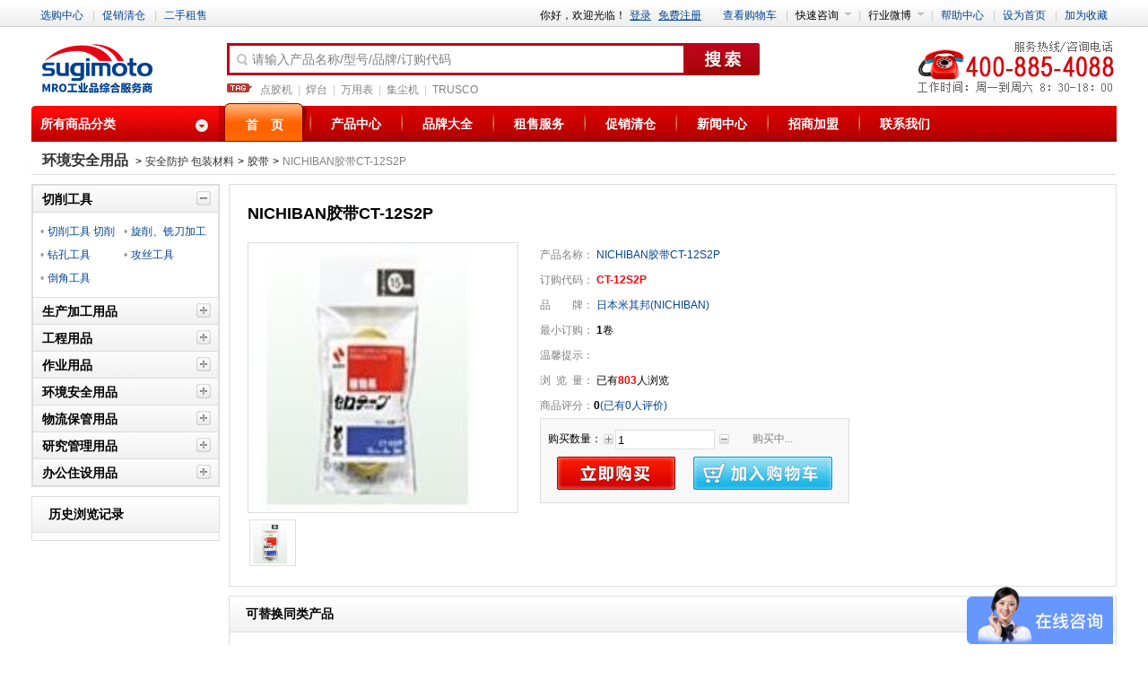

--- FILE ---
content_type: text/html
request_url: http://showa-denki.sugimoto.cn/product/detail/00904729.html
body_size: 52543
content:


<!DOCTYPE html PUBLIC "-//W3C//DTD XHTML 1.0 Transitional//EN" "http://www.w3.org/TR/xhtml1/DTD/xhtml1-transitional.dtd">

<html xmlns="http://www.w3.org/1999/xhtml" >
<head><meta http-equiv="cache-control" content="private" /><title>
	NICHIBAN胶带CT-12S2P_杉本-全球最大MRO综合服务商致力于MRO工业品，MRO采购,运营品牌:Hakko,Bonkote, ,Engineer,Vessel,SSD,Malcom,Trusco,ESCO,Asone,Chiay,Musashi,Yaesu,Elm,Nichiban,Mitutoyo_全球MRO综合服务商
</title><meta http-equiv="Content-Type" content="text/html; charset=utf-8" /><meta id="ctl00_mtKeyWords" name="Keywords" content="NICHIBAN，胶带，CT-12S2P" /><meta id="ctl00_mtDesc" name="Description" content="NICHIBAN胶带CT-12S2P" /><link href="/css/common.css?v=0.1" type="text/css" rel="stylesheet" media="all" /><link href="/css/dony.css?v=0.1" type="text/css" rel="stylesheet" media="all" />
    <script type="text/javascript" src="/js/jquery-1.7.2.min.js"></script>

    
</head>
<body>
    <form name="aspnetForm" method="post" action="Detail.aspx?pi=00904729" id="aspnetForm">
<input type="hidden" name="__VIEWSTATE" id="__VIEWSTATE" value="/wEPDwUKMTEyOTE2NTQxOGRk1CVvvzn4xzNNtiDciVA/NoUd1LU=" />

<input type="hidden" name="__EVENTVALIDATION" id="__EVENTVALIDATION" value="/wEWBQLlj6ugAwK7/L7JDgKzx9eYAwLm6J3iCwKaxomXA9uFMYP8JOYSWoALu85Jfw+/Cbsl" />

       
 <style>
.w_zzsc{ width:100%; height:100px;display:none; background:#cd1b0a;}
.w_zzsc .w_zssc_body{ margin:0 auto; height:100px; width:1240px;}
w_zssc_body .w_zssc_img{display:block; border:none; margin:0px; padding:0px;float:left;height:100px; width:1210px; }
.w_zzsc .w_zssc_body .w_zssc_img img{ border:none;margin:0px; padding:0px;height:100px; width:1210px;}
.w_zzsc .close{display:block;border:none; margin:0px; float:right;width:30px; height:20px;font-size:12px; color:#fff; text-decoration:none; line-height:20px;padding:0px;background:#993300;}
</style>
<script>
$(function (){
 $(".w_zzsc").slideDown(2000);
$('.w_zzsc .close').click(function(){
$(".w_zzsc").slideUp(2000);
});
});
</script>
<!--<div class="w_zzsc">
 <div class="w_zssc_body">
 <a href="http://www.sugimoto.cn/help/content/1368.html" target="_blank" class="w_zssc_img"><img src="http://img.sugimoto.cn/0917-ads-1.jpg" /></a>
 <a href="javascript:" class="close">关闭</a>
 </div>  
</div>-->
<div id="top">
	<div class="page">
		<ul class="R topRightNav">
				
			<li id="topLogin">你好，欢迎光临！<a href="/User/Login.html" class="aBtnLogin">登录</a><a href="/User/reg.html" class="aBtnReg">免费注册</a></li>
			
			
			<li><a href="/shopping/Car.html">查看购物车</a></li><li class="sp">|</li>
			<li class="menu">
				<strong><i></i>快速咨询</strong>
				<div>
					<a href="">企业QQ咨询</a>
					<a href="/help/Suggest.html">留言咨询</a>
				</div>
			</li>
			<li class="sp">|</li>
			<li class="menu">
				<strong><i></i>行业微博</strong>
				<div>
					
        <a id="ctl00_header1_News42_rpt22_ctl00_hyTitle" title="新浪微博" href="http://weibo.com/p/1006065118916915/home?from=page_100606&amp;mod=TAB&amp;is_all=1#place" target="_blank">新浪微博</a>
    
        <a id="ctl00_header1_News42_rpt22_ctl01_hyTitle" title="腾讯微博" href="http://t.qq.com/shenzhenshanben" target="_blank">腾讯微博</a>
     

				</div>
			</li>
			<li class="sp">|</li>
			<li><a href="/help/list/34/1.html">帮助中心</a></li><li class="sp">|</li>
			<li><a href="javascript:void(0);" onclick="SetHome(this,'http://www.sugimoto.cn/')">设为首页</a></li><li class="sp">|</li>
			<li><a href="javascript:void(0);" onclick="AddFavorite(location.href,document.title)">加为收藏</a></li>
		</ul><!--top right end-->
		<ul class="L">
			<li><a href="/product/index.html">选购中心</a></li>
			<li class="sp">|</li>	
			<li><a href="/tuan/index.html">促销清仓</a></li>
			<li class="sp">|</li>
			<li><a href="/rent/index.html">二手租售</a></li>
		</ul><!--top left end-->
	</div>
</div>

<div class="header">
	<div class="logo">
		<a href="/index.html" title="esugimoto.com"><img src="/images/logo.png" alt="esugimoto.com" /></a>
	</div><!--logo End-->	
	<div class="mSearch">		
		<div>
			<label for="k"><i></i>请输入产品名称/型号/品牌/订购代码</label><input id="k" name="k" type="text" maxlength="30" size="40" /><input name="btnSearchForm" type="button" value=" " onclick="return SearchClick();" class="btnBigSearch" />
		</div>		
		<h2><i></i><a href="http://www.sugimoto.cn/product/list1/0/0/0/点胶机/1.html">点胶机</a>|<a href="http://www.sugimoto.cn/product/list1/0/0/0/焊台/1.html">焊台</a>|<a href="http://www.sugimoto.cn/product/list1/0/0/0/万用表/1.html">万用表</a>|<a href="http://www.sugimoto.cn/product/list1/0/0/0/集尘机/1.html">集尘机</a>|<a href="http://www.sugimoto.cn/product/list1/0/0/0/trusco/1.html">TRUSCO</a></h2>
	</div><!--mSearch End-->
	<div class="tel400">
		<a href="/contact.shtml"><img src="/images/tel400.png" alt="400电话" /></a>
	</div>
</div><!--header End-->
 

<div class="page">
	<div class="nav">
		<div id="categorys" class="categorys">
		<strong><b></b><i></i>所有商品分类</strong>
               <ul><li><h3><a href='/product/list1/0/9900570/000001/0/1.html' style='' title='切削工具'>切削工具</a></h3><div class='item' id='Type_9900570'></div></li><li><h3><a href='/product/list1/0/9900572/000001/0/1.html' style='' title='生产加工用品'>生产加工用品</a></h3><div class='item' id='Type_9900572'></div></li><li><h3><a href='/product/list1/0/9900573/000001/0/1.html' style='' title='工程用品'>工程用品</a></h3><div class='item' id='Type_9900573'></div></li><li><h3><a href='/product/list1/0/9900571/000001/0/1.html' style='' title='作业用品'>作业用品</a></h3><div class='item' id='Type_9900571'></div></li><li><h3><a href='/product/list1/0/9900574/000001/0/1.html' style='' title='环境安全用品'>环境安全用品</a></h3><div class='item' id='Type_9900574'></div></li><li><h3><a href='/product/list1/0/9900575/000001/0/1.html' style='' title='物流保管用品'>物流保管用品</a></h3><div class='item' id='Type_9900575'></div></li><li><h3><a href='/product/list1/0/9900576/000001/0/1.html' style='' title='研究管理用品'>研究管理用品</a></h3><div class='item' id='Type_9900576'></div></li><li><h3><a href='/product/list1/0/9900577/000001/0/1.html' style='' title='办公住设用品'>办公住设用品</a></h3><div class='item' id='Type_9900577'></div></li></ul>
            
        </div>
		<ul id="navMenu" class="navMenu">
		    <li id="index" class="cur"><a href="/index.html">首　页</a></li><li class="spLine"></li><li id="diclist" ><a href="/product/index.html">产品中心</a></li><li class="spLine"></li><li id="brand"><a href="/brands/index.html">品牌大全</a></li><li class="spLine"></li><li id="rent"><a href="/rent/index.html" >租售服务</a></li><li class="spLine"></li><li id="tuan"><a href="/tuan/index.html"  >促销清仓</a><li class="spLine"></li><li id="news"><a href="/news/home.html">新闻中心</a></li><li class="spLine"></li><li id="Merchants"><a href="/Merchants/Join.html">招商加盟</a></li><li class="spLine"></li><li id="about"><a href="/aboutUs/Content/303.html">联系我们</a></li>
		</ul><!--navMenu End-->		
	</div><!--nav End-->
</div>

<div class="space"></div>
	
	<script type="text/javascript">
	    function SearchClick() {
	        var lKey = document.getElementById("k").value;
	        lKey = lKey.replace(/[\\\,\*\+\$\?\|\s]/, ""); 
	        if (lKey.length == 0) return false;
	        window.location.href = "/product/list1/0/0/0/" + lKey.replace(/\./, '%2e') + "/1.html";
	    }

	    $(document).ready(function() {
	        $("#k").keydown(function(e) {
	            if (e.keyCode == 13) SearchClick();
	        });
	        focusDefaultValForInput('k');

	    });

	    //function focusDefaultValForInput(id){
	    //	var obj=typeof(id)=='string'?document.getElementById(id):id;
	    //	if(!obj) return;
	    //	var defaultVal=obj.title;
	    //	if($.trim(defaultVal)=='') defaultVal=obj.value;	
	    //	obj.onfocus=function(){
	    //		var val=$.trim(obj.value);
	    //		if(isEmpty(val)||val==defaultVal){
	    //			this.value='';
	    //			this.style.color='#111';
	    //		}
	    //	}
	    //	obj.onblur=function(){
	    //		var val=$.trim(obj.value)
	    //		if(isEmpty(val)||val==defaultVal){
	    //			this.value=defaultVal;
	    //			this.style.color='#999';
	    //		}
	    //	}
	    //}
	</script>
	
<script type="text/javascript">
    function Exit() {
        SigOutByAspx(function() { $(".topNav strong:first").text(""); }, null);
    }
</script>


		 
<div class="position">
	<img src="/images/blank.gif" class="ico icoPos img18" />
	<strong><a href='/product/list1/0/9900574/000001/0/1.html'>环境安全用品</a></strong>&gt;<a href='/product/list1/0/002746/9900574/0/1.html'>安全防护 包装材料</a>&gt;<a href='/product/list1/0/003165/002746/0/1.html'>胶带</a>&gt;<span>NICHIBAN胶带CT-12S2P</span><br/>
</div>
<div class="space"></div>
<style type="text/css">
table{border-collapse:collapse; border:#C6C6C6 solid 1px; font-size:12px; text-align:left;}
td{border:1px solid #C6C6C6; padding:3px;font-size:12px; text-align:left;white-space:nowrap;}

</style>
<div class="page">
	
<div class="W210 L">
	<div id="sCategorys">
	
		<div  tcode='9900570' class='cur'>
			<h3  ><i></i>切削工具</h3>
			<ul>	  
			    
				        <li>&#8226;<a  href="/product/list1/0/002895/9900570/0/1.html" style=''>切削工具 切削材料</a></li>
				     
				        <li>&#8226;<a  href="/product/list1/0/9900578/9900570/0/1.html" style=''>旋削、铣刀加工工具</a></li>
				     
				        <li>&#8226;<a  href="/product/list1/0/9900579/9900570/0/1.html" style=''>钻孔工具</a></li>
				     
				        <li>&#8226;<a  href="/product/list1/0/9900580/9900570/0/1.html" style=''>攻丝工具</a></li>
				     
				        <li>&#8226;<a  href="/product/list1/0/9900600/9900570/0/1.html" style=''>倒角工具</a></li>
				     

			</ul>
		</div>
		
		
		<div  tcode='9900572' class=''>
			<h3  ><i></i>生产加工用品</h3>
			<ul>	  
			    
				        <li>&#8226;<a  href="/product/list1/0/003385/9900572/0/1.html" style=''>切削加工工具、夹具 </a></li>
				     
				        <li>&#8226;<a  href="/product/list1/0/9900640/9900572/0/1.html" style=''>磁铁用品</a></li>
				     
				        <li>&#8226;<a  href="/product/list1/0/000097/9900572/0/1.html" style=''>测量工具 计量设备</a></li>
				     
				        <li>&#8226;<a  href="/product/list1/0/9900662/9900572/0/1.html" style=''>测量仪器</a></li>
				     
				        <li>&#8226;<a  href="/product/list1/0/000100/9900572/0/1.html" style=''>光学仪器 光学材料</a></li>
				     
				        <li>&#8226;<a  href="/product/list1/0/9900642/9900572/0/1.html" style=''>流体接头、软管</a></li>
				     
				        <li>&#8226;<a  href="/product/list1/0/9900643/9900572/0/1.html" style=''>空压、油压机器</a></li>
				     
				        <li>&#8226;<a  href="/product/list1/0/9900644/9900572/0/1.html" style=''>工业用过滤器</a></li>
				     
				        <li>&#8226;<a  href="/product/list1/0/9900645/9900572/0/1.html" style=''>加工机械和小型加热设备</a></li>
				     
				        <li>&#8226;<a  href="/product/list1/0/9900646/9900572/0/1.html" style=''>驱动机器、轴承</a></li>
				     
				        <li>&#8226;<a  href="/product/list1/0/9900647/9900572/0/1.html" style=''>机械部品</a></li>
				     
				        <li>&#8226;<a  href="/product/list1/0/9900648/9900572/0/1.html" style=''>建筑五金、门周边零件</a></li>
				     
				        <li>&#8226;<a  href="/product/list1/0/9900649/9900572/0/1.html" style=''>脚轮</a></li>
				     
				        <li>&#8226;<a  href="/product/list1/0/9900650/9900572/0/1.html" style=''>螺丝螺栓螺母</a></li>
				     
				        <li>&#8226;<a  href="/product/list1/0/9900651/9900572/0/1.html" style=''>紧固类工具</a></li>
				     
				        <li>&#8226;<a  href="/product/list1/0/000088/9900572/0/1.html" style=''>焊接用品</a></li>
				     
				        <li>&#8226;<a  href="/product/list1/0/000096/9900572/0/1.html" style=''>防静电用品</a></li>
				     
				        <li>&#8226;<a  href="/product/list1/0/9900654/9900572/0/1.html" style=''>SMT周边设备</a></li>
				     
				        <li>&#8226;<a  href="/product/list1/0/9900656/9900572/0/1.html" style=''>点胶设备以及配件</a></li>
				     
				        <li>&#8226;<a  href="/product/list1/0/9900655/9900572/0/1.html" style=''>小型设备</a></li>
				     
				        <li>&#8226;<a  href="/product/list1/0/9900657/9900572/0/1.html" style=''>电气.电子部件</a></li>
				     
				        <li>&#8226;<a  href="/product/list1/0/000734/9900572/0/1.html" style=''>电气电工用品</a></li>
				     
				        <li>&#8226;<a  href="/product/list1/0/9900659/9900572/0/1.html" style=''>电子设备配线部件</a></li>
				     
				        <li>&#8226;<a  href="/product/list1/0/9900660/9900572/0/1.html" style=''>胶水</a></li>
				     
				        <li>&#8226;<a  href="/product/list1/0/9900661/9900572/0/1.html" style=''>化学制品</a></li>
				     
				        <li>&#8226;<a  href="/product/list1/0/000104/9900572/0/1.html" style=''>点胶设备 小型设备</a></li>
				     
				        <li>&#8226;<a  href="/product/list1/0/003657/9900572/0/1.html" style=''>机械设备类</a></li>
				     
				        <li>&#8226;<a  href="/product/list1/0/000091/9900572/0/1.html" style=''>仪器仪表</a></li>
				     
				        <li>&#8226;<a  href="/product/list1/0/000105/9900572/0/1.html" style=''>化工设备 化工辅料</a></li>
				     
				        <li>&#8226;<a  href="/product/list1/0/000319/9900572/0/1.html" style=''>工业器材 气动元件</a></li>
				     
				        <li>&#8226;<a  href="/product/list1/0/001583/9900572/0/1.html" style=''>工业安防</a></li>
				     

			</ul>
		</div>
		
		
		<div  tcode='9900573' class=''>
			<h3  ><i></i>工程用品</h3>
			<ul>	  
			    
				        <li>&#8226;<a  href="/product/list1/0/9900663/9900573/0/1.html" style=''>管路器材</a></li>
				     
				        <li>&#8226;<a  href="/product/list1/0/9900664/9900573/0/1.html" style=''>泵</a></li>
				     
				        <li>&#8226;<a  href="/product/list1/0/9900665/9900573/0/1.html" style=''>发电机 空压机</a></li>
				     
				        <li>&#8226;<a  href="/product/list1/0/9900666/9900573/0/1.html" style=''>土木用品 木工用品</a></li>
				     
				        <li>&#8226;<a  href="/product/list1/0/9900667/9900573/0/1.html" style=''>测量用品</a></li>
				     
				        <li>&#8226;<a  href="/product/list1/0/9900668/9900573/0/1.html" style=''>涂装 内装用品</a></li>
				     
				        <li>&#8226;<a  href="/product/list1/0/9900669/9900573/0/1.html" style=''>焊接用品</a></li>
				     
				        <li>&#8226;<a  href="/product/list1/0/9900670/9900573/0/1.html" style=''>卷线机 延长线</a></li>
				     
				        <li>&#8226;<a  href="/product/list1/0/9900671/9900573/0/1.html" style=''>作业灯 照明用品</a></li>
				     
				        <li>&#8226;<a  href="/product/list1/0/9900672/9900573/0/1.html" style=''>梯子 脚凳</a></li>
				     

			</ul>
		</div>
		
		
		<div  tcode='9900571' class=''>
			<h3  ><i></i>作业用品</h3>
			<ul>	  
			    
				        <li>&#8226;<a  href="/product/list1/0/000087/9900571/0/1.html" style=''>手动工具</a></li>
				     
				        <li>&#8226;<a  href="/product/list1/0/003076/9900571/0/1.html" style=''>气动工具</a></li>
				     
				        <li>&#8226;<a  href="/product/list1/0/000095/9900571/0/1.html" style=''>电动工具</a></li>
				     
				        <li>&#8226;<a  href="/product/list1/0/9900673/9900571/0/1.html" style=''>电气设备工具</a></li>
				     
				        <li>&#8226;<a  href="/product/list1/0/9900674/9900571/0/1.html" style=''>水道、空调配管用工具</a></li>
				     
				        <li>&#8226;<a  href="/product/list1/0/9900675/9900571/0/1.html" style=''>工具箱、工具包</a></li>
				     
				        <li>&#8226;<a  href="/product/list1/0/9900676/9900571/0/1.html" style=''>电动工具、油压工具</a></li>
				     
				        <li>&#8226;<a  href="/product/list1/0/9900677/9900571/0/1.html" style=''>切割用品</a></li>
				     
				        <li>&#8226;<a  href="/product/list1/0/9900678/9900571/0/1.html" style=''>研削研磨用品</a></li>
				     

			</ul>
		</div>
		
		
		<div  tcode='9900574' class=''>
			<h3  ><i></i>环境安全用品</h3>
			<ul>	  
			    
				        <li>&#8226;<a  href="/product/list1/0/002746/9900574/0/1.html" style=''>安全防护 包装材料</a></li>
				     
				        <li>&#8226;<a  href="/product/list1/0/003764/9900574/0/1.html" style=''>环境设备</a></li>
				     
				        <li>&#8226;<a  href="/product/list1/0/9900679/9900574/0/1.html" style=''>保护工具</a></li>
				     
				        <li>&#8226;<a  href="/product/list1/0/9900680/9900574/0/1.html" style=''>安全用品、标识</a></li>
				     
				        <li>&#8226;<a  href="/product/list1/0/9900681/9900574/0/1.html" style=''>防灾、防犯罪用品</a></li>
				     
				        <li>&#8226;<a  href="/product/list1/0/9900682/9900574/0/1.html" style=''>冷暖用品</a></li>
				     
				        <li>&#8226;<a  href="/product/list1/0/9900683/9900574/0/1.html" style=''>环境改善用品</a></li>
				     
				        <li>&#8226;<a  href="/product/list1/0/9900684/9900574/0/1.html" style=''>清扫用品</a></li>
				     
				        <li>&#8226;<a  href="/product/list1/0/9900685/9900574/0/1.html" style=''>软管、浇水用品</a></li>
				     
				        <li>&#8226;<a  href="/product/list1/0/9900686/9900574/0/1.html" style=''>绿化用品</a></li>
				     
				        <li>&#8226;<a  href="/product/list1/0/9900687/9900574/0/1.html" style=''>卫生用品</a></li>
				     
				        <li>&#8226;<a  href="/product/list1/0/9900688/9900574/0/1.html" style=''>胶带用品</a></li>
				     
				        <li>&#8226;<a  href="/product/list1/0/9900689/9900574/0/1.html" style=''>捆包捆扎用品</a></li>
				     
				        <li>&#8226;<a  href="/product/list1/0/9900690/9900574/0/1.html" style=''>防护网</a></li>
				     

			</ul>
		</div>
		
		
		<div  tcode='9900575' class=''>
			<h3  ><i></i>物流保管用品</h3>
			<ul>	  
			    
				        <li>&#8226;<a  href="/product/list1/0/001193/9900575/0/1.html" style=''>储存设备 物流设备</a></li>
				     
				        <li>&#8226;<a  href="/product/list1/0/9900691/9900575/0/1.html" style=''>物品架</a></li>
				     
				        <li>&#8226;<a  href="/product/list1/0/9900692/9900575/0/1.html" style=''>操作台</a></li>
				     
				        <li>&#8226;<a  href="/product/list1/0/9900693/9900575/0/1.html" style=''>工具推车</a></li>
				     
				        <li>&#8226;<a  href="/product/list1/0/9900694/9900575/0/1.html" style=''>保管管理用品</a></li>
				     
				        <li>&#8226;<a  href="/product/list1/0/9900695/9900575/0/1.html" style=''>搬运台车</a></li>
				     
				        <li>&#8226;<a  href="/product/list1/0/9900696/9900575/0/1.html" style=''>升降机、托盘</a></li>
				     
				        <li>&#8226;<a  href="/product/list1/0/9900697/9900575/0/1.html" style=''>输送机</a></li>
				     
				        <li>&#8226;<a  href="/product/list1/0/9900698/9900575/0/1.html" style=''>小型起重器、吊车</a></li>
				     
				        <li>&#8226;<a  href="/product/list1/0/9900699/9900575/0/1.html" style=''>吊钩夹具、吊钩传送带</a></li>
				     
				        <li>&#8226;<a  href="/product/list1/0/9900700/9900575/0/1.html" style=''>千斤顶、绞车</a></li>
				     
				        <li>&#8226;<a  href="/product/list1/0/9900701/9900575/0/1.html" style=''>周转箱、托盘</a></li>
				     
				        <li>&#8226;<a  href="/product/list1/0/9900702/9900575/0/1.html" style=''>存储用品</a></li>
				     
				        <li>&#8226;<a  href="/product/list1/0/9900703/9900575/0/1.html" style=''>瓶子、容器</a></li>
				     

			</ul>
		</div>
		
		
		<div  tcode='9900576' class=''>
			<h3  ><i></i>研究管理用品</h3>
			<ul>	  
			    
				        <li>&#8226;<a  href="/product/list1/0/002554/9900576/0/1.html" style=''>实验仪器</a></li>
				     
				        <li>&#8226;<a  href="/product/list1/0/003493/9900576/0/1.html" style=''>容器类</a></li>
				     
				        <li>&#8226;<a  href="/product/list1/0/9900704/9900576/0/1.html" style=''>实验室、无尘室用品</a></li>
				     
				        <li>&#8226;<a  href="/product/list1/0/9900705/9900576/0/1.html" style=''>研究机器</a></li>
				     

			</ul>
		</div>
		
		
		<div  tcode='9900577' class=''>
			<h3  ><i></i>办公住设用品</h3>
			<ul>	  
			    
				        <li>&#8226;<a  href="/product/list1/0/003356/9900577/0/1.html" style=''>办公文具 办公耗材</a></li>
				     
				        <li>&#8226;<a  href="/product/list1/0/9900706/9900577/0/1.html" style=''>办公家具</a></li>
				     
				        <li>&#8226;<a  href="/product/list1/0/9900707/9900577/0/1.html" style=''>OA、办公用品</a></li>
				     
				        <li>&#8226;<a  href="/product/list1/0/9900708/9900577/0/1.html" style=''>仓库、户外用品</a></li>
				     

			</ul>
		</div>
		
		
 
		
	</div>
	<div class="space"></div>
	<div class="bdGray">
		<div class="titGray"><strong>历史浏览记录</strong></div>		
		<div class="history">			
				<ul>

					
				</ul>
			</div>	
	</div><!--历史浏览记录 End-->
</div><!--left End-->



 <script>
     $(document).ready(function() {

         var lValues = getCookie("LookedPro");
         if (!lValues) return;

         lHist = lValues.split(';');
         var lVals = [];
         var lItem = "";

         for (var i = 0; i < lHist.length; i++) {
             if (lHist[i] && lHist[i].length > 0) lVals = lHist[i].split('|'); else continue;
             if (!lVals) continue;

             lItem = '<li>' +
		                        '<div>' +
			                    '<h3><a href="' + (!lVals[3] ? "#" : lVals[3]) + '">' + (!lVals[0] ? "#" : lVals[0]) + '</a></h3>' +
				                    '<p><label>价格：</label>￥' + (!lVals[1] ? "0" : lVals[1]) + '</p>' +
				                    '<i class="star n' + (!lVals[1] ? "0" : lVals[1]) + '"><b></b></i>' +
			                    '</div>' +
			                '<a href="' + (!lVals[3] ? "#" : lVals[3]) + '"><img src="' + (!lVals[4] ? "#" : lVals[4]) + '" /></a>' +
		                 '</li>	';

             $(lItem).appendTo(".history ul");
             lItem = "";
         }

     });
 </script>

<div class="dn"><input type="hidden" name="ctl00$rBody$DtlType$hfLevs" id="ctl00_rBody_DtlType_hfLevs" value="3" /></div>
	<div class="W990 R">
		<div class="bdGray">			
			<div class="proDetail">
				<h1>NICHIBAN胶带CT-12S2P</h1>
				<div class="proTop">
					<dl id="proPicTab">
						<dt><img id="ctl00_rBody_BigImg" src="http://img.sugimoto.cn//full/2015071518571347475.jpg" border="0" /></dt>
						<dd>
							
							        <a class='over' href="http://img.sugimoto.cn//full/2015071518571347475.jpg" ><img src="http://img.sugimoto.cn//thum/2015071518571347475.jpg"  /></a>
							    
						</dd>
					</dl>
					<ul class="item">
					
						<li><label>产品名称：</label> <a href="#" class="ttl" >NICHIBAN胶带CT-12S2P</a></li>
						<li><label>订购代码：</label> <strong id="OrdCode">CT-12S2P</strong></li>
						<li><label>品　　牌：</label><a target="_blank" href="/product/list1/0/0/0/日本米其邦(NICHIBAN)/1.html"> 日本米其邦(NICHIBAN)</a></li>
						<li><label>最小订购：</label> <b>1</b>卷</li>
						
						
						<li><label>温馨提示：</label></li>
						<li><label>浏&nbsp;&nbsp;览&nbsp;&nbsp;量：</label> 已有<strong>803</strong>人浏览</li>
						<li><label>商品评分：</label><span class="score" score='0' class="star n0"><b>0</b></span><a href="#comments">(已有0人评价)</a></li>
						<!--<li class="price" p='0' ><small>￥</small>0</li>-->
							
						<li class="buyZone">购买数量：<a href="javascript:void(0)" class="icoPlus" target="_self" name="btnPlus"></a><input name="ctl00$rBody$txtBuyNum" type="text" value="1" maxlength="6" id="ctl00_rBody_txtBuyNum" class="inputH21" onchange="QtyChanged(this);" size="12" onkeyup="value=value.replace(/[^\d]/g,'') " onbeforepaste="clipboardData.setData('text',clipboardData.getData('text').replace(/[^\d]/g,''))" />  
						<input type="hidden" name="ctl00$rBody$hfQty" id="ctl00_rBody_hfQty" value="0" />
						<a href="javascript:void(0)" class="icoMinus" target="_self" name="btnMinus"></a>
							<span id="joinCartTip" class="loading">购买中...</span>
							
							<!--	提示样式说明：
								1、<span id="joinCartTip" class="loading">购买中...</span>
								2、<span id="joinCartTip" class="tip ok">加入购物车成功</span>
								3、<span id="joinCartTip" class="tip err">加入购物车失败</span>
								4、<span id="joinCartTip" class="tip alert">非法操作</span>
								5、<span id="joinCartTip" class="tip help">未知错误，请<a href="#">联系客服</a>-->
													
							<p><a class="btnBuy" href="#" onclick="return Buy();" ></a><a class="btnJoinCart" onclick=" AddCar();return false;" href="#"></a></p>
						</li>
					</ul>
				</div>	
			</div>
		</div><!--产品描述结束-->
		<div class="space"></div>
		<div class="bdGray">
			<div class="titGray"><strong>可替换同类产品</strong></div>
			<div class="col5 picList">
				<ul>
					
				        	<li>
						        <a href="/product/detail/00904774.html" target="_self"><img src="http://img.sugimoto.cn//thum/2015071519180777770.jpg"  alt="NICHIBAN胶带CT-12S" width="122px" height="122px" title="NICHIBAN胶带CT-12S" /></a>
						        <p><a href="/product/detail/00904774.html" target="_self">NICHIBAN胶带CT-12S</a></p>
						        <label>价格：</label><strong>￥0</strong>
					        </li>
				        
				        	<li>
						        <a href="/product/detail/00904771.html" target="_self"><img src="http://img.sugimoto.cn//thum/2015071519153858580.jpg"  alt="NICHIBAN胶带CT-15S" width="122px" height="122px" title="NICHIBAN胶带CT-15S" /></a>
						        <p><a href="/product/detail/00904771.html" target="_self">NICHIBAN胶带CT-15S</a></p>
						        <label>价格：</label><strong>￥0</strong>
					        </li>
				        
				        	<li>
						        <a href="/product/detail/00904767.html" target="_self"><img src="http://img.sugimoto.cn//thum/201507151911410997.jpg"  alt="NICHIBAN胶带CT-18S" width="122px" height="122px" title="NICHIBAN胶带CT-18S" /></a>
						        <p><a href="/product/detail/00904767.html" target="_self">NICHIBAN胶带CT-18S</a></p>
						        <label>价格：</label><strong>￥0</strong>
					        </li>
				        
				        	<li>
						        <a href="/product/detail/00904754.html" target="_self"><img src="http://img.sugimoto.cn//thum/201507151908250777.jpg"  alt="NICHIBAN胶带CT-24S" width="122px" height="122px" title="NICHIBAN胶带CT-24S" /></a>
						        <p><a href="/product/detail/00904754.html" target="_self">NICHIBAN胶带CT-24S</a></p>
						        <label>价格：</label><strong>￥0</strong>
					        </li>
				        
				        	<li>
						        <a href="/product/detail/00904746.html" target="_self"><img src="http://img.sugimoto.cn//thum/2015071519055891910.jpg"  alt="NICHIBAN胶带CT-15SMF" width="122px" height="122px" title="NICHIBAN胶带CT-15SMF" /></a>
						        <p><a href="/product/detail/00904746.html" target="_self">NICHIBAN胶带CT-15SMF</a></p>
						        <label>价格：</label><strong>￥0</strong>
					        </li>
				        
					 
				</ul>				
			</div>
		</div><!--可替换同类产品结束-->
		<div class="space"></div>
	  <div class="proIntroTab">
		  <h3><a href="javascript:void(0)" class="cur">产品介绍</a><a href="javascript:void(0)">规格参数</a><a href="javascript:void(0)">包装清单</a><a href="javascript:void(0)">产品评价</a></h3>
			<div id="item-1" class="article">
			  <p><img border="0" src="http://www.nichiban.net/uploadfile/201203/20120326145730752.jpg" alt="" /></p>
<p class="MsoNormal"><font style="font-size: 10.5pt"><b style="mso-bidi-font-weight: normal">NICHIBAN<font face="宋体">胶带</font></b><b style="mso-bidi-font-weight: normal">CT-12S2P</b></font></p>
<p class="MsoNormal"><span style="font-family: 宋体; font-size: 10.5pt; mso-ascii-font-family: 'Times New Roman'; mso-hansi-font-family: 'Times New Roman'">不会产生任何的静电，所以在作业时非常的方便，</span></p>
<p class="MsoNormal"><span style="font-family: 宋体; font-size: 10.5pt; mso-ascii-font-family: 'Times New Roman'; mso-hansi-font-family: 'Times New Roman'">无论是在办公室，学校，家里等随时都可以使用。</span></p>
<p class="MsoNormal"><b style="mso-bidi-font-weight: normal"><span style="font-family: 宋体; font-size: 10.5pt; mso-ascii-font-family: 'Times New Roman'; mso-hansi-font-family: 'Times New Roman'">规格：</span></b></p>
<p>
<table style="border-bottom: medium none; border-left: medium none; border-collapse: collapse; border-top: medium none; border-right: medium none; mso-border-alt: solid black .5pt; mso-border-themecolor: text1; mso-yfti-tbllook: 1184; mso-padding-alt: 0cm 5.4pt 0cm 5.4pt" class="MsoTableGrid" border="1" cellspacing="0" cellpadding="0">
    <tbody>
        <tr style="mso-yfti-irow: 0; mso-yfti-firstrow: yes">
            <td style="border-bottom: black 1pt solid; border-left: black 1pt solid; padding-bottom: 0cm; padding-left: 5.4pt; width: 140.1pt; padding-right: 5.4pt; border-top: black 1pt solid; border-right: black 1pt solid; padding-top: 0cm; mso-border-alt: solid black .5pt; mso-border-themecolor: text1" width="187">
            <p style="text-align: center" class="MsoNormal" align="center"><span style="font-family: 宋体; font-size: 10.5pt; mso-ascii-font-family: 'Times New Roman'; mso-hansi-font-family: 'Times New Roman'">型号</span></p>
            </td>
            <td style="border-bottom: black 1pt solid; border-left: medium none; padding-bottom: 0cm; padding-left: 5.4pt; width: 143.95pt; padding-right: 5.4pt; border-top: black 1pt solid; border-right: black 1pt solid; padding-top: 0cm; mso-border-alt: solid black .5pt; mso-border-themecolor: text1; mso-border-left-alt: solid black .5pt; mso-border-left-themecolor: text1" width="192">
            <p style="text-align: center" class="MsoNormal" align="center"><span style="font-family: 宋体; font-size: 10.5pt; mso-ascii-font-family: 'Times New Roman'; mso-hansi-font-family: 'Times New Roman'">规格</span></p>
            </td>
        </tr>
        <tr style="mso-yfti-irow: 1">
            <td style="border-bottom: black 1pt solid; border-left: black 1pt solid; padding-bottom: 0cm; padding-left: 5.4pt; width: 140.1pt; padding-right: 5.4pt; border-top: medium none; border-right: black 1pt solid; padding-top: 0cm; mso-border-alt: solid black .5pt; mso-border-themecolor: text1; mso-border-top-alt: solid black .5pt; mso-border-top-themecolor: text1" width="187">
            <p style="text-align: center" class="MsoNormal" align="center"><span style="font-size: 10.5pt" lang="EN-US">CT-12S2P</span></p>
            </td>
            <td style="border-bottom: black 1pt solid; border-left: medium none; padding-bottom: 0cm; padding-left: 5.4pt; width: 143.95pt; padding-right: 5.4pt; border-top: medium none; border-right: black 1pt solid; padding-top: 0cm; mso-border-alt: solid black .5pt; mso-border-themecolor: text1; mso-border-left-alt: solid black .5pt; mso-border-left-themecolor: text1; mso-border-top-alt: solid black .5pt; mso-border-top-themecolor: text1; mso-border-bottom-themecolor: text1; mso-border-right-themecolor: text1" width="192">
            <p style="text-align: center" class="MsoNormal" align="center"><span style="font-size: 10.5pt" lang="EN-US">12mm*10m</span></p>
            </td>
        </tr>
        <tr style="height: 15.35pt; mso-yfti-irow: 2">
            <td style="border-bottom: black 1pt solid; border-left: black 1pt solid; padding-bottom: 0cm; padding-left: 5.4pt; width: 140.1pt; padding-right: 5.4pt; height: 15.35pt; border-top: medium none; border-right: black 1pt solid; padding-top: 0cm; mso-border-alt: solid black .5pt; mso-border-themecolor: text1; mso-border-top-alt: solid black .5pt; mso-border-top-themecolor: text1" width="187">
            <p style="text-align: center" class="MsoNormal" align="center"><span style="font-size: 10.5pt" lang="EN-US">CT-15S2P</span></p>
            </td>
            <td style="border-bottom: black 1pt solid; border-left: medium none; padding-bottom: 0cm; padding-left: 5.4pt; width: 143.95pt; padding-right: 5.4pt; height: 15.35pt; border-top: medium none; border-right: black 1pt solid; padding-top: 0cm; mso-border-alt: solid black .5pt; mso-border-themecolor: text1; mso-border-left-alt: solid black .5pt; mso-border-left-themecolor: text1; mso-border-top-alt: solid black .5pt; mso-border-top-themecolor: text1; mso-border-bottom-themecolor: text1; mso-border-right-themecolor: text1" width="192">
            <p style="text-align: center" class="MsoNormal" align="center"><span style="font-size: 10.5pt" lang="EN-US">15mm*8m</span></p>
            </td>
        </tr>
        <tr style="height: 15.35pt; mso-yfti-irow: 3; mso-yfti-lastrow: yes">
            <td style="border-bottom: black 1pt solid; border-left: black 1pt solid; padding-bottom: 0cm; padding-left: 5.4pt; width: 140.1pt; padding-right: 5.4pt; height: 15.35pt; border-top: medium none; border-right: black 1pt solid; padding-top: 0cm; mso-border-alt: solid black .5pt; mso-border-themecolor: text1; mso-border-top-alt: solid black .5pt; mso-border-top-themecolor: text1" width="187">
            <p style="text-align: center" class="MsoNormal" align="center"><span style="font-size: 10.5pt" lang="EN-US">CT-18S2P</span></p>
            </td>
            <td style="border-bottom: black 1pt solid; border-left: medium none; padding-bottom: 0cm; padding-left: 5.4pt; width: 143.95pt; padding-right: 5.4pt; height: 15.35pt; border-top: medium none; border-right: black 1pt solid; padding-top: 0cm; mso-border-alt: solid black .5pt; mso-border-themecolor: text1; mso-border-left-alt: solid black .5pt; mso-border-left-themecolor: text1; mso-border-top-alt: solid black .5pt; mso-border-top-themecolor: text1; mso-border-bottom-themecolor: text1; mso-border-right-themecolor: text1" width="192">
            <p style="text-align: center" class="MsoNormal" align="center"><span style="font-size: 10.5pt" lang="EN-US">18mm*7m</span></p>
            </td>
        </tr>
    </tbody>
</table>
<!--EndFragment--></p>
		  </div><!--产品介绍-->
		  
			<div id="item-2" class="article" style="display:none">
				 
			</div><!--规格参数-->
			
			<div id="item-3" class="article" style="display:none">		      		
				
			</div><!--包装清单-->	
			
			<div id="item-4" class="article" style="display:none">
				<iframe src="/product/AddComment.aspx?pi=00904729"   height="370px" width="680px" frameborder="0" scrolling="no" ></iframe>

				
			</div><!--评分结束-->	  
			<div style="line-height:20px; padding:20px;">
             <p style="border-bottom:1px #ff5500 solid">因为汇率经常变动，以上产品价格只做参考！不做下单依据！请见谅！谢谢合作！</p>
<P> <IMG src="http://www.sugimoto.cn/images/logo.png"></P>
<P>运营商：深圳市杉本贸易有限公司</P>
<P>服务承诺：本产品全国联保，享受三包服务，质保期为：一年质保。如因质量问题或故障，<br />凭厂商维修中心或特约维修点的质量检测证明，享受7日内退货，15日内换货，<br />15日以上在质保期内享受免费保修等三包服务！</P>
<P>产品咨询电话：86-755-83501888&nbsp; 400-885-3088（全国免费）</P>
<P>售后服务电话：86-755-33072999 （0）13728614294（24小时服务）</P>
<P>官方网址：<A href="http://www.sugimoto.cn">http://www.sugimoto.cn</A></P>
<P>电子邮件：<A href="mailto:info@esugimoto.com">info@esugimoto.com</A></P>
<P>服务理念：您的每一次关注，都会改变我们的成长！您的每一次支持，都会改变我们的未来！</P></div> 
		</div><!--产品详细介绍TAB end-->
		<div class="space"></div>
		<div id="comments" class="comments bdGray">
			<div class="titGray"><strong>产品评论</strong></div>
			<div class="summary">平均满意度：，共<strong>0</strong>条评论。 </div>   
			 
		</div><!--评论列表 END-->
	</div><!--right End-->
</div><!--page End-->






        <div class="space"></div>
        <div class="bdH2"></div>
        <div class="space"></div>
         
        
<div class="helpZone">
	<ul>

	    
		<li>
			<dl>
				<dt><i class="icoHelp icoHelp0"></i>使用指南</dt>
				<dd>				
				         
                                <a href="/help/content/318.html" title="用户注册" >用户注册</a><br />		
                            
                                <a href="/help/content/338.html" title="产品浏览与查找" >产品浏览与查找</a><br />		
                            
                                <a href="/help/content/871.html" title="交易条款" >交易条款</a><br />		
                            
                                <a href="/help/content/872.html" title="订购流程" >订购流程</a><br />		
                            
                                <a href="/help/content/873.html" title="常见问题" >常见问题</a><br />		
                             
			    </dd>
			</dl>
		</li>
		

	    
		<li>
			<dl>
				<dt><i class="icoHelp icoHelp1"></i>报价订单</dt>
				<dd>				
				         
                                <a href="/help/content/339.html" title="其他支付方式" >其他支付方式</a><br />		
                            
                                <a href="/help/content/874.html" title="在线支付" >在线支付</a><br />		
                            
                                <a href="/help/content/875.html" title="货到付款" >货到付款</a><br />		
                            
                                <a href="/help/content/876.html" title="公司转帐" >公司转帐</a><br />		
                            
                                <a href="/help/content/877.html" title="发票制度" >发票制度</a><br />		
                             
			    </dd>
			</dl>
		</li>
		

	    
		<li>
			<dl>
				<dt><i class="icoHelp icoHelp2"></i>支付配送</dt>
				<dd>				
				         
                                <a href="/help/content/319.html" title="物流配送" >物流配送</a><br />		
                            
                                <a href="/help/content/323.html" title="现金交易" >现金交易</a><br />		
                            
                                <a href="/help/content/878.html" title="上门提货" >上门提货</a><br />		
                            
                                <a href="/help/content/879.html" title="配送范围" >配送范围</a><br />		
                            
                                <a href="/help/content/880.html" title="送达时间" >送达时间</a><br />		
                             
			    </dd>
			</dl>
		</li>
		

	    
		<li>
			<dl>
				<dt><i class="icoHelp icoHelp3"></i>售后服务</dt>
				<dd>				
				         
                                <a href="/help/content/331.html" title="更新资料" >更新资料</a><br />		
                            
                                <a href="/help/content/881.html" title="客户服务承诺" >客户服务承诺</a><br />		
                            
                                <a href="/help/content/882.html" title="产品保修" >产品保修</a><br />		
                            
                                <a href="/help/content/883.html" title="验货与签收" >验货与签收</a><br />		
                            
                                <a href="/help/content/884.html" title="退货原则" >退货原则</a><br />		
                             
			    </dd>
			</dl>
		</li>
		

	    
		<li>
			<dl>
				<dt><i class="icoHelp icoHelp4"></i>安全与中心</dt>
				<dd>				
				         
                                <a href="/help/content/725.html" title="支付安全" >支付安全</a><br />		
                            
                                <a href="/help/content/726.html" title="信息安全" >信息安全</a><br />		
                            
                                <a href="/help/content/727.html" title="更新资料" >更新资料</a><br />		
                            
                                <a href="/help/content/728.html" title="杉本免责" >杉本免责</a><br />		
                            
                                <a href="/help/content/898.html" title="代理证书" >代理证书</a><br />		
                             
			    </dd>
			</dl>
		</li>
		


	</ul>
	<input type="hidden" name="ctl00$helpForBottom1$hfType" id="ctl00_helpForBottom1_hfType" value="34" />
</div>

<div class="page">
<div class="index_links">
    <h4><strong>友情链接</strong></h4>
    
           <a href='http://www.esdjapan.com' target="_blank">全球防静电网</a>
        |
           <a href='http://www.vesseltool.com' target="_blank">威威(VESSEL)工具网</a>
        |
           <a href='http://www.eyaesu.com' target="_blank">全球胶纸机网</a>
        |
           <a href='http://www.escomro.com' target="_blank">ESCO</a>
        |
           <a href='http://www. .cn' target="_blank"> </a>
        |
           <a href='http://www.truscomro.com/' target="_blank">TRUSCO</a>
        |
           <a href='http://www.58mro.com/' target="_blank">58MRO</a>
        |
           <a href='http://www.tweezers.com.cn' target="_blank">全球镊子网</a>
        |
           <a href='http://www.electricscrewdriver.cn/' target="_blank">全球电动工具网</a>
        |
           <a href='http://www.e-dispenser.com' target="_blank">全球点胶机网</a>
        |
           <a href='http://xinshanben.testmart.cn' target="_blank">全球电子工具网</a>
        |
           <a href='http://www.wjmro.cn/' target="_blank">全球进口五金工具网</a>
        
</div>
</div>
        


<div class="space"></div>
<div class="footer">
	<div class="footerNav">
		
		        <a id="ctl00_Footer1_rptFooter_ctl00_hyTitle" title="联系我们" href="/aboutUs/Content/303.html" target="_blank">联系我们</a>
		    |
		        <a id="ctl00_Footer1_rptFooter_ctl02_hyTitle" title="了解我们" href="/aboutUs/Content/302.html" target="_blank">了解我们</a>
		    |
		        <a id="ctl00_Footer1_rptFooter_ctl04_hyTitle" title="首页" href="/index.html" target="_blank">首页</a>
		    
	</div>
	<table class="telphoneTable">
      <tr>
        <td class="bottomLogo"><img src="http://sugimoto.cn/images/logo.png" alt="深圳市杉本贸易有限公司" width="130" height="70" longdesc="http://sugimoto.cn/aboutUs/Content/302.html" /></td>
        <td>
	    <p>香港办事处</p>
            <p>苏州办事处</p>
            <p>厦门办事处</p>
            <p>大连办事处</p></td>
        <td>
	    <p>TEL:00852-53119599</p>
            <p>TEL:0512-68053623</p>
            <p>TEL:0592-2132099</p>
            <p>TEL:0411-87189871</p></td>
        <td> 
	    <p>FAX:00852-51037566</p>
            <p>FAX:0512-68053632</p>
            <p>FAX:0592-2138099 </p>
            <p>FAX:0411-87188581</p></td>
        <td>
            <p>深圳办事处</p>
            <p>武汉办事处</p>
            <p>天津办事处</p>
            <p>成都办事处</p></td>
        <td>
            <p>TEL:0755-83501888</p>
            <p>TEL:027-87778828</p>
            <p>TEL:022-23153990</p>
            <p>TEL:028-61747219</p></td>
        <td>
            <p>FAX:0755-89698555</p>
            <p>FAX:027-87778829</p>
            <p>FAX:022-23150991</p>
            <p>FAX:028-87858105</p></td>
        <td>
            <p>上海办事处</p>
            <p>长沙办事处</p>
            <p></p>
            <p>西安办事处</p></td>
        <td>
            <p>TEL:021-32550871</p>
            <p>TEL:0731-85261330</p>
            <p></p>
            <p>TEL:029-33674846</p></td>
        <td>
            <p>FAX:021-32550870</p>
            <p>FAX:0731-85261331</p>
            <p></p>
            <p>FAX:029-33674846</p></td>
      </tr>
    </table>
    <div class="picLinks">
    <script id="ebsgovicon" src="https://cert.ebs.gov.cn/govicon.js?id=20049492-c2df-4b5a-94ec-ac3d8be1b605&width=36&height=50" type="text/javascript" ></script>
		<a rel="nofollow" href="http://www.cyberpolice.cn" target=_blank><img src="/images/s/1.jpg" /></a>
		<a rel="nofollow" href="http://www.miibeian.gov.cn"><img src="/images/s/2.jpg" /></a>
		<a rel="nofollow" href="http://net.china.cn/chinese" ><img src="/images/s/3.jpg" /></a>
		<a rel="nofollow" href="http://szriyou.cn.alibaba.com/"><img src="/images/s/4.jpg" /></a>
		<script type="text/javascript"> var _bdhmProtocol = (("https:" == document.location.protocol) ? " https://" : " http://"); document.write(unescape("%3Cscript src='" + _bdhmProtocol + "hm.baidu.com/h.js%3F1217de2320cd59eca3f89945cdbe72f0' type='text/javascript'%3E%3C/script%3E")) </script>
	        <script type="text/javascript">var cnzz_protocol = (("https:" == document.location.protocol) ? " https://" : " http://");document.write(unescape("%3Cspan id='cnzz_stat_icon_1000498355'%3E%3C/span%3E%3Cscript src='" + cnzz_protocol + "s11.cnzz.com/z_stat.php%3Fid%3D1000498355%26show%3Dpic' type='text/javascript'%3E%3C/script%3E"));</script>
	</div>
	<p>Copyright &copy; 2004-2014 <a href="http://www.sugimoto.cn">全球MRO综合服务网</a> 版权所有 <a  rel="nofollow" href="http://www.miitbeian.gov.cn">粤ICP备14011221号-1</a> Keywords:<a href="http://www.sugimoto.cn">sugimoto</a>
</p>	
</div>
<div id="qq">
<div id="qqSlide"></div>
<div id="qqPanel"><div class="qt"></div><div class="qm"><h3></h3>
</div><div class="qb"></div></div></div>






        
        <script src="/Scripts/Common.js" type="text/javascript"></script>
        <script src="/Scripts/JSON.js" type="text/javascript" ></script>
        <script src="/Scripts/jquery.md5.js" type="text/javascript" ></script>
        <script src="/Scripts/Login.js" type="text/javascript" ></script>
        <script type="text/javascript" src="/Scripts/car.js" ></script>
        <script type="text/javascript" src="/js/common.js"></script>
         
<script src="/Scripts/Cookie.js" type="text/javascript"></script>
<script src="/Scripts/Common.js" type="text/javascript"></script>
<script src="/Scripts/JSON.js" type="text/javascript"></script>
<script src="/Scripts/car.js" type="text/javascript"></script>
        
<script type="text/javascript">
(function(){
	var leftCategorysH3s=$('#sCategorys h3'),
		 leftCategorysH3sLength=leftCategorysH3s.length;
	for(var i=0;i<leftCategorysH3sLength;i++){
		var _o=leftCategorysH3s[i];
		_o.onclick=function(){
			var _oParent=this.parentNode;
			$(_oParent).toggleClass('cur');
		}
	}
	tabForProPic('proPicTab');
	initProDetailTab();
	
	function initProDetailTab(){
		var titTags=$('.proIntroTab h3 a'),
			bodyTags=$('.proIntroTab .article'),
			length=titTags.length,
			flag=0;
		for(var i=0;i<length;i++){
			titTags[i].value=i;
			bodyTags[i].vlaue=i;
			titTags[i].onclick=function(){
				titTags[flag].className='';
				bodyTags[flag].style.display='none';
				flag=this.value;
				titTags[flag].className='cur';
				bodyTags[flag].style.display='block';
			}		
		}
	}
})();
</script>
		<script type="text/javascript">
		    function QtyChanged(that) {
		        $("#ctl00_rBody_hfQty").val($(that).val());

		    }

		    function CheckQty() {
		        var lQtys = $("#ctl00_rBody_txtBuyNum").val();
		        if (lQtys == '' || lQtys == '0') { alert("请输入购买数量！"); $("#ctl00_rBody_txtBuyNum").focus(); return false; }
		        //$("#ctl00_rBody_hfQty").val(lQtys);  
		        return true;
		    }

		    //直接购买
		    function Buy() {
		        if (!CheckQty()) return false;

		        CAR.Save({ ProdId: '00904729', Line: "", Qty: $("#ctl00_rBody_txtBuyNum").val(), Items: "car" }, "wiqorqzdewejkoenyau5hi45", function() { window.location.href = "/shopping/write.html"; }, null);

		        return false;
		    }

		    //加入购物车
		    function AddCar() {

		        //  $("#ctl00_rBody_hfQty").val($("#buyNum").val());

		        var lLines = '';
		        var lItems = "car";
		        var lQtys = $("#ctl00_rBody_txtBuyNum").val();

		        var lProdId = '00904729';
		        var lSessionId = 'wiqorqzdewejkoenyau5hi45';

		        if (!CheckQty()) return;

		        $("#joinCartTip").show();
		        CAR.Save({ ProdId: lProdId, Line: lLines, Qty: lQtys, Items: lItems }, lSessionId, function() {
		            $("#joinCartTip").removeClass(); $("#joinCartTip").addClass("tip ok"); $("#joinCartTip").html("加入购物车成功。现在去<a href='/shopping/cart.html'>结算</a>");
		            setTimeout('$("#joinCartTip").hide()', 5000);
		            /*显示数量*/
		            CAR.GetQty(lSessionId, function(pQty) { $("#shoppingNum").text(pQty); }, null);
		        }, null);

		        // window.location.href = "/shopping/cart.aspx";
		    }

		    function SaveMsg() {
		        var ltxtName = $("#txtName").val();
		        var lMobile = $("#txtTel").val();
		        var lBody = $("#txtBody").val();
		        if (ltxtName.length == 0) { alert("称谓不能为空！"); $("#txtName").focus(); return false; }
		        if (!(isMobile(lMobile))) { alert("手机号码输入有误！"); $("#txtTel").focus(); return false; }
		        if (lBody.length == 0) { alert("内容不能为空！"); $("#txtBody").focus(); return false; }

		        var lObj = new Object();
		        lObj.Body = escape(lBody);
		        lObj.Author = escape(ltxtName); //encodeURIComponent(ltxtName);
		        lObj.Mobile = lMobile;
		        lObj.State = 0;

		        CAR.Submit('lv', $.toJSON(lObj), '', '', '', '', function() { alert("保存成功！"); $("#QuestionDlg").hide(); }, null)
		    }

		    function UpdateClick() {
		        var lProdId = '00904729';
		        var lLine = '';
		        CAR.Submit('click', lProdId, lLine, '', '', '', function() { ; }, null)

		    }

		    $(document).ready(function() {
		        var lTtl = $(".item .ttl").html();
		        var lUrl = window.location.href;
		        var lPrice = $(".item .price").attr("p");
		        var lScore = $(".item .score").attr("score");
		        var lImg = "#";
		        var lValue = "";

		        if ($("#proPicTab dd a img").length > 0) $("#proPicTab dd a img").each(function() { lImg = $(this).attr("src"); return; });

		        lValue += lTtl + "|" + lPrice + "|" + lScore + "|" + lUrl + "|" + lImg;

		        SaveGames("LookedPro", lValue);

		        tabForProPic('proPicTab');


		       

		    });
		    				   
		    
		</script>


		 
		  <script src="/Js/jquery.lazyload.min.js" type="text/javascript" charset="utf-8"></script>
		 <script>
			
		 $(function(){
		  $("img.lazy").show().lazyload({ skip_invisible: false });
		 });

		 </script>
    </form>
</body>
</html>


--- FILE ---
content_type: text/html; charset=utf-8
request_url: http://showa-denki.sugimoto.cn/product/AddComment.aspx?pi=00904729
body_size: 6256
content:

<!DOCTYPE html PUBLIC "-//W3C//DTD XHTML 1.0 Transitional//EN" "http://www.w3.org/TR/xhtml1/DTD/xhtml1-transitional.dtd">

<html xmlns="http://www.w3.org/1999/xhtml" >
<head id="Head1"><title>

</title><link href="/css/common.css" type="text/css" rel="stylesheet" media="all" /><link href="/css/dony.css" type="text/css" rel="stylesheet" media="all" />
    <script type="text/javascript" src="/js/jquery-1.7.2.min.js"></script>
            <script src="/Scripts/Common.js" type="text/javascript"></script>

</head>
<body>
    <form name="form1" method="post" action="AddComment.aspx?pi=00904729" id="form1">
<div>
<input type="hidden" name="__VIEWSTATE" id="__VIEWSTATE" value="/wEPDwUKLTgyNTcyNjc4MWQYAQUeX19Db250cm9sc1JlcXVpcmVQb3N0QmFja0tleV9fFgIFB2Noa1Nob3cFBmNoa0FjY1jSHPpkNf69ziOJbBjbS7vs5akq" />
</div>

<div>

	<input type="hidden" name="__VIEWSTATEGENERATOR" id="__VIEWSTATEGENERATOR" value="8675F319" />
	<input type="hidden" name="__EVENTVALIDATION" id="__EVENTVALIDATION" value="/wEWCgKb4sLiCwL55JyzBAKamsKADgKU3PLQAwK1lNbUBALDqZ+ZBQLW35ivBAK7qpjaCQLV14OUAQLCi9reA23Rib6ZCMkfSNoj4NdjNe19QjUk" />
</div>
 
				<table class="new_comment" > 
				    <col width="180px" /><col width="600px" />
				    <tr>
				        <th>适用于：</th>
				        <td>
				            <input name="txtTitle" type="text" maxlength="100" id="txtTitle" class="inputGrayBd" style="width:264px;" />
				        </td>
				    </tr>
				    <tr>
				        <th><span class="red">*</span>满意度：</th>
				        <td>
				             <input type="radio" name="adjust" id="r1"  value="5" /><label for="r1">非常满意<img src="/images/star5.gif" alt="" /></label>
				             <input type="radio" name="adjust" id="r2"  value="4"/><label for="r2">满意<img src="/images/star4.gif" alt="" /></label>
				             <input type="radio" name="adjust" id="r3"  value="3"/><label for="r3">一般<img src="/images/star3.gif" alt="" /></label>
				             <input type="radio" name="adjust" id="r4"  value="2"/><label for="r4">不满意<img src="/images/star2.gif" alt="" /></label>
				             <input type="radio" name="adjust" id="r5"  value="1"/><label for="r5">投诉<img src="/images/star1.gif" alt="" /></label>
				             <input type="hidden" name="hfAdjust" id="hfAdjust" />
				        </td>
				    </tr>
				    <tr>
				        <th>价格满意度：</th>
				        <td>
				        	 <input type="radio" name="price" id="Radio1" value="5" /><label for="Radio1">非常满意<img src="/images/star5.gif" alt="" /></label>
				             <input type="radio" name="price" id="Radio2" value="4" /><label for="Radio2">满意<img src="/images/star4.gif" alt="" /></label>
				             <input type="radio" name="price" id="Radio3"  value="3"/><label for="Radio3">一般<img src="/images/star3.gif" alt="" /></label>
				             <input type="radio" name="price" id="Radio4"  value="2"/><label for="Radio4">不满意<img src="/images/star2.gif" alt="" /></label>
				             <input type="radio" name="price" id="Radio5"  value="1"/><label for="Radio5">投诉<img src="/images/star1.gif" alt="" /></label>
				            <input type="hidden" name="hfPrice" id="hfPrice" />
				        </td>
				    </tr>
				    <tr>
				        <th>是否会继续购买：</th>
				        <td>
                            <input type="radio" name="buy" id="Radio6" value="1" /><label for="Radio6">不购买</label>
                            <input type="radio" name="buy" id="Radio7" value="2" /><label for="Radio7">不知道</label>
                            <input type="radio" name="buy" id="Radio8" value="3" /><label for="Radio8">购买</label>
                            <input type="hidden" name="hfBuy" id="hfBuy" />				             
				        </td>
				    </tr>
				    <tr>
				        <th><span class="red">*</span>使用范围：</th>
				        <td>
				            <textarea name="txtArea" rows="2" cols="20" id="txtArea" class="txt" onkeypress="return CheckTxtArea(this.id,500);" onblur="if (! CheckTxtArea(this.id,501)) { alert('最多只能输入500个字符！');this.focus();} " style="width:500px; height:50px;"></textarea>
				        </td>
				    </tr>
				    <tr>
				        <th><span class="red">*</span>建议：</th>
				        <td>
				            <textarea name="txtBody" rows="2" cols="20" id="txtBody" class="txt" style="width:500px; height:50px;"></textarea>
				        
				        </td>
				    </tr>
				    <tr class="dn">
				        <th>是否显示公司名称：</th>
				        <td><input id="chkShow" type="checkbox" name="chkShow" /><label for="chkShow">显示</label></td>
				    </tr>
				    <tr class="dn">
				        <th>是否接受我们的采访：</th>
				        <td><input id="chkAcc" type="checkbox" name="chkAcc" /><label for="chkAcc">接受</label></td>
				    </tr>
				    <tr>
				        <th></th>
				        <td>
				            <input type="submit" name="btnSubmit" value="提交评论" onclick=" return CheckVal();" id="btnSubmit" class=" btnLOrange" />
				           
				        </td>
				    </tr>
				</table>
    </form>
    
 
 <script type="text/javascript">
     $(document).ready(function() {
         $("#txtTitle").focus();
         $(".navMenu a").removeClass("hover"); $("#n317").addClass("hover");

         $("input[name='adjust']").click(function() { rbtnClick($(this).val(), "hfAdjust") });
         $("input[name='price']").click(function() { rbtnClick($(this).val(), "hfPrice") });
         $("input[name='buy']").click(function() { rbtnClick($(this).val(), "hfBuy") });

     });

     function rbtnClick(pValue, pContainer) {
         $("#" + pContainer).val(pValue);

     }

     function CheckVal() {
         if ($("#hfAdjust").val().length == 0) { alert("请选择满意度!"); return false; }
         if ($("#txtArea").val().length == 0) { alert("使用范围不能为空!"); $("#txtArea").focus(); return false; }
         if ($("#txtBody").val().length == 0) { alert("建议不能为空!"); $("#txtBody").focus(); return false; }

         return true;
     }
 </script>

</body>
</html>

 

		



--- FILE ---
content_type: text/css
request_url: http://showa-denki.sugimoto.cn/css/common.css?v=0.1
body_size: 37903
content:
*{margin:0;padding:0; list-style:none;}
body{font-size:12px; font-family:Arial; margin:0 auto; background:#FFF url(../images/bodyBg.gif) 0 bottom repeat-x;}
a{ color:#004294; text-decoration:none;}
a:hover{ color:#C00; text-decoration:underline;}
img{border:none; }
em{ font-style:normal;}

form{display:inline;width:auto;}
form input{ vertical-align:middle;}
input:focus,select:focus,textarea:focus{outline:none;}
textarea{ font-size:12px; resize:none;}
select,img{vertical-align:middle;}

fieldset{ border:none; border-top:1px #E8E8E8 solid;}
fieldset legend{ margin-left:30px; padding:0 5px; font-size:14px; font-weight:bold;}
fieldset legend span{ color:#666; font-size:12px; font-weight:normal;}
fieldset legend span b{ color:#F30;}

caption{ text-align:left; padding:4px;}

.clear,.space,.bdH2,.bdH1LBlue{clear:both;overflow:hidden;}
.clear{font-size:0;height:0;line-height:0;}
.space{font-size:10px;height:10px;line-height:10px;}
.overflow{overflow:hidden;}
.L{ float:left;}
.R{ float:right;}

.bdH2{ border-top:2px #C00 solid;}
.bdH1LBlue,.bdH1LGray{border-top:1px #3fcfff solid;font-size:0px;height:0px;line-height:0px;}
.bdH1LGray{ border-color:#ddd;}
.bdGray,.productsBox{border:1px #DDD solid; background:#FFF;}
.bdBlue{border:1px #daedf3 solid;}
.bdGrayW10{ border:10px #F4F4F4 solid; background:#FFF;}
.bdRedGray{ border:1px #DDD solid; border-top:2px #d30f0f solid;}

.bgBlue{background-color:#f8fdfe;}

.fDGray{ color:#333;}
.fLGray{ color:#CCC;}
.fRed{color:#F33;}
.fGreen{ color:#090;}
.fBlue{ color:#359}
.fOrange{ color:#F90;}

.f14{font-size:14px;}
.f12{font-size:12px;}

.tR{text-align:right;}
.tC{ text-align:center;}

.mLR1{margin:0 1px;}
.mLR15{margin:0 15px;}
.mR6{ margin-right:6px;}
.mTB15{margin:15px 0;}
.m8{margin:8px;}
.m15{margin:16px;}

.ML220{margin-left:220px;}
.MR10{ margin-right:10px;}

.p10{ padding:10px}

.cnt{ line-height:150%;}
.cnt p{padding:3px 0;}

.inputH21{height:14px; line-height:14px; padding:4px 2px 2px 2px; border:1px #ddd solid; vertical-align:middle;}
.inputGrayBd,textarea{ border:1px #d4d0c8 solid; border-top-color:#808080; border-left-color:#808080; padding:3px 2px 2px 2px;}

.btn{border:none; text-align:center;margin:0;padding:0; cursor:pointer;line-height: 1.8;line-height: 1.5\0;*line-height: 1.2;}
.btnGray{ background:url(../images/bg.gif) -125px 0 no-repeat; width:72px; height:23px; color:#333;}
.btnJoinCart,.btnBuy,.btnRent,.btnFav,.btnWriteMsg{width:155px; height:37px; display:inline-block; background:url(../images/bg.gif) -145px -245px no-repeat;}
.btnBuy,.btnRent{width:132px;background:url(../images/bg.gif) 0 -245px no-repeat;}
.btnRent{ background-position:0 -201px;}
.btnFav{width:106px; height:25px; background:url(../images/bg.gif) 0 -290px no-repeat;}
.btnWriteMsg{width:106px; height:25px; background:url(../images/bg.gif) -145px -290px no-repeat;}
.btnGrayMin{background:url(../images/bg.gif) 0 -24px no-repeat; width:54px; height:18px; line-height:18px; color:#333; text-align:center; display:inline-block;}
.btnGrayBig,.btnBlueBig{width:144px; height:31px; font-size:14px; font-weight:bold; background:url(../images/bg.gif) 0 -350px no-repeat; cursor:pointer;}
.btnBlueBig{ background-position:0 -390px;}

.btnLBlue,.btnLOrange,a.btnLBlue,a.btnLOrange,.btnOrange{width:95px;height:25px; line-height:25px;background:url(../images/bg.gif) 0 -320px no-repeat;border:none; color:#111; font-size:12px; font-weight:bold; cursor:pointer; display:inline-block; vertical-align:middle; text-align:center;}
.btnLOrange{ background-position:-100px -320px;}
.btnOrange{ background-position:-215px -320px;width:85px; height:26px; line-height:26px; color:#d10707;}

.btnRegPerson,.btnRegCompany{ text-align:center; width:240px; height:45px; background:url(../images/btnRegType.gif) 0 0 no-repeat; display:inline-block;}
.btnRegPerson{ background-position:0 -47px;}

/*A LINK BUTTON*/
.aBtn,.aBtn span,.aBtnGray,.aBtnGray span,.aBtnRed,.aBtnRed span,.aBtnLBlue,.aBtnLBlue span,.aBtnYellow,.aBtnYellow span{background: url(../images/bg.gif) right -452px no-repeat;color: black; font-weight:bold;display: inline-block;font-size:12px;text-align:center; height: 25px;line-height: 25px;padding: 0 16px 0 14px;margin-left:1px;cursor:pointer;}

.aBtn,.aBtn span{font-size:14px;height: 28px;line-height: 28px;padding: 0 20px 0 18px;}
.aBtn{background-position: 0 -424px;}
a:hover.aBtn{background-position: 0 -482px;text-decoration: none;}
a:hover.aBtn span{background-position: right -510px; color:#C00;}

.aBtn,.aBtnGray,.aBtnRed,.aBtnLBlue,.aBtnYellow{ padding:0;}
.aBtnGray{background-position: 0 -696px;}
.aBtnGray span{background-position: right -721px;}
a:hover.aBtnGray{background-position: 0 -748px;}
a:hover.aBtnGray span{background-position: right -773px; color:#C00;}
.aBtnRed{background-position: 0 -644px;}
.aBtnRed span{background-position: right -669px; color:#FFF;}
a:hover.aBtnRed{background-position: 0 -482px;}
a:hover.aBtnRed span{background-position: right -510px; color:#C00;}
.aBtnLBlue{background-position: 0 -592px;}
.aBtnLBlue span{background-position: right -617px;}
a:hover.aBtnLBlue{background-position: 0 -748px;}
a:hover.aBtnLBlue span{background-position: right -773px; color:#C00;}
.aBtnYellow{background-position: 0 -540px;}
.aBtnYellow span{background-position: right -565px;}
a:hover.aBtnYellow{background-position: 0 -748px;}
a:hover.aBtnYellow span{background-position: right -773px; color:#C00;}



/*A LINK BUTTONN END*/
.W150{width:150px;}
.W180{width:180px;}
.W210{width:210px;}
.W310{width:310px;}
.W439{width:439px;}
.W670{width:670px;}
.W890{width:890px;}
.W990{width:990px;}
.W1020{width:1020px;}
.W1050{width:1050px;}

.page,.position,.header,.footer{width:1210px; margin:0 auto;}

#top{ background:#F0F0F0 url(../images/bg1.png) 0 0 repeat-x; line-height:30px;}
#top .page{ height:30px;}
#top ul li{ float:left; padding:0 10px; height:28px; margin-top:2px;}
#top ul li.sp{ width:1px; color:#CCC; padding:0;}
#topLogin a{ margin:0 4px;}

#top .menu{width:80px; margin:0; padding:0; position:relative; z-index:99; zoom:1;}
.menu strong{ font-weight:normal; text-align:center; height:26px; margin-top:2px; padding-left:2px; display:block; cursor:pointer;}
.menu strong i{ float:right;background:url(../images/bg1.png) right -56px no-repeat;margin:12px 8px 0 0;width:7px;height: 4px;}
.menu div{ background-color:#FFF;border:1px #ddd solid; border-top:0; width:78px; position:absolute; z-index:99; display:none;}
.menu div a{ display:block; line-height:23px; padding-left:8px;}
.menu div a:hover{ background-color:#F9F9F9;}
.menu.hover strong{border:1px #ddd solid;background-color:#FFF; border-bottom:1px #EEE dashed; font-weight:bold;}
.menu.hover strong i{ background-position:right -50px;}
.menu.hover div{ display:block;}
a.aBtnLogin,a.aBtnReg{text-decoration:underline;}

.header{height:80px;padding:4px 0;background-color:#FFF;}
.logo{width:210px; padding:10px 0 0 8px;float:left;}

.mSearch{padding:14px 0 0 0; float:left;}
.mSearch div{ position:relative;}
.mSearch input{ background-color:#FFF; border:3px #bb041c solid;width:480px; padding:6px 0 4px 26px; line-height:20px; font-size:14px;}
.mSearch .btnBigSearch{ background:url(../images/bg1.png) 0 -32px no-repeat; border:0; width:82px; height:36px; cursor:pointer;}
.mSearch label{ line-height:36px; color:gray; font-size:14px; position:absolute; z-index:5px;}
.mSearch label i,.mSearch h2 i{background:url(../images/bg1.png) 0 -382px no-repeat; display:inline-block; float:left;}
.mSearch label i{width:18px; height:18px; margin:10px 2px 0 8px;}
.mSearch a{ margin:0 6px;}
.mSearch h2{ padding-top:8px; color:#CCC; font-size:12px; font-weight:normal;}
.mSearch h2 i{width:31px; height:12px; margin-top:1px; background-position: -22px -382px;}
.mSearch h2 a{color:gray;}


.QR_code{float:right; padding-top:1px;}
.QR_code img{width:85px;height:85px;}

.tel400{ float:right; padding-top:10px;}

.nav{height:40px;background:#c30000 url(../images/bg1.png) 0 -70px repeat-x; position:relative;z-index:99}

.categorys{width:210px; position:absolute;left:0;}
.categorys strong{background:#fcf4ea url(../images/bg1.png) 0 -112px repeat-x; line-height:40px; height:40px; display:block; font-size:14px; font-weight:bold; color:#FFF;border-right:1px #970000 solid; cursor:pointer;}
.categorys strong i,.categorys strong b{ float:left; display:inline-block;height:40px; line-height:40px;width:10px;background:url(../images/bg1.png) -16px -238px;}
.categorys strong b{ float:right; width:20px; margin-right:10px; background-position:-28px -238px;}
.categorys ul{border:2px #d00000 solid; border-top:none; background:#fcf4ea url(../images/iconCategory.png) 4px 2px no-repeat; padding:2px 0; display:none; position:relative;}
.categorys li{}
.categorys li h3{line-height:37px; height:37px; font-size:14px; font-weight:normal;}
.categorys li h3 a{ display:block;width:166px; padding-left:30px; border-bottom:1px solid #FFF; color:#111;margin:0 10px;}
.categorys .over h3{ border:2px #d00000 solid; border-left:none; line-height:33px; height:33px;margin:0; z-index:5; background-color:#FFF;}
.categorys .over h3 a{ font-weight:bold; color:#C00; background-color:#FFF; position:absolute; z-index:6; border-bottom:none;}
.categorys strong b{ float:right; width:20px;background-position:-28px -238px;}
.categorys h6.bottom{background:#fcf4ea url(../images/bgLine.gif) 0 -14px repeat-x;height:12px; line-height:12px; font-size:12px; z-index:0; float:left; bottom:0; margin-top:-10px; width:218px;}
.categoryHover ul{ display:block;}
.categoryHover strong b{ background-position:-50px -238px;}

.categorys .item .categorys dl dl::after {content: '';display: block;clear: both;height: 0;visibility: hidden;}
.categorys .item{ display:none; width:1004px; background-color:#EEE;border:2px #d00000 solid; position:absolute; z-index:5; left:200px; top:0; overflow:hidden;}
.categorys .item dl{padding:4px 10px 10px 0;margin-right:10px;border-bottom: 1px dotted #D8D8D8;zoom:1;line-height: 20px;margin-bottom: -1px; display:block; overflow:hidden;}
.categorys .item .lTypeBox,.categorys .item .rBrandBox{padding: 5px 0px 5px 20px;padding-bottom: 1000px;margin-bottom: -1000px;}
.categorys .item .lTypeBox{ float:left; width:620px; background-color:#FFF; overflow:hidden;}
.categorys .item .rBrandBox{ float:right; width:340px;}
.categorys .item .lTypeBox dl{width:620px;}
.categorys .item .lTypeBox dt{float: left;width:70px;font: bold 12px/21px Arial;color: #333;}
.categorys .item .lTypeBox dd {float:left;width:550px;white-space: normal;word-break: break-all;zoom: 1;overflow: hidden;}
.categorys .item .lTypeBox dd a{float:left;margin-right:15px;white-space: nowrap; line-height:21px;}
.categorys .item .rBrandBox dt{font: bold 12px/21px Arial;color: #333;}
.categorys .item .rBrandBox dd{padding:0 5px 0 0;color:#CCC;}
.categorys .item .rBrandBox dd a{ display:inline-block; margin:5px;width:90px;height:48px; overflow:hidden;float:left; text-align:center; background:#FFF; padding:2px;}
.categorys .item .rBrandBox dd a img{width:90px;height:30px;}

.navMenu{ margin-left:210px;}
.navMenu li{ float:left;}
.navMenu li,.navMenu a{display:inline-block;height:40px; line-height:40px; width:100px;}
.navMenu li a{ font-size:14px; color:#FFF; text-align:center; font-weight:bold;}
.navMenu li a:hover{ color:#ffe9ce; font-weight:bold;}
.navMenu li.cur{ position:relative;}
.navMenu li.cur a{ font-weight:bold; background:url(../images/bg1.png) 4px -278px no-repeat; color:#FFF; height:43px; line-height:43px; position:absolute;top:-5px; padding-top:5px;}
.navMenu li.spLine{width:2px; font-size:2px; height:40px; background:url(../images/bg1.png) right -238px; no-repeat;padding:0;}

.position{ border-bottom:1px #DDD solid; line-height:21px; padding-bottom:3px;}
.position a{color:#333;}
.position strong{font-size:16px; font-weight:bold;}
.position span{ font-size:12px;color:gray;}
.position a,.position span,.position strong{ margin:0 4px;}

.helpZone{width:1210px; margin:0 auto; background:#F9F9F9; overflow:hidden; zoom:1;}
.helpZone ul{margin-left:-14px;}
.helpZone li{width:240px;*width:239px; float:left;}
.helpZone dl{ margin-left:24px;*margin:0 12px;padding-bottom:10px;}
.helpZone dt{ border-bottom:1px #DDD solid; padding:6px 0 0 6px; margin-bottom:3px; color:#666;font-weight:bold;}
.helpZone dd{ padding-left:34px;}
.helpZone dd a,.footerNav a{ line-height:23px; color:#666; background:url(../images/icons.gif) 3px -103px no-repeat;}
.helpZone dd a:hover,.footerNav a:hover{color:#C00;}

.icoHelp{ background:url(../images/bg1.png) 0 -408px no-repeat;width:28px;height:24px; display:inline-block; vertical-align:middle;}
.icoHelp1{ background-position: -28px -408px;}
.icoHelp2{ background-position: -62px -408px;}
.icoHelp3{ background-position: 0 -432px;}
.icoHelp4{ background-position: -28px -432px;}

.footer{ padding-bottom:15px;}
.footerNav{ line-height:23px; color:#666; padding:4px 0; text-align:center; border-top:1px #f0909a solid; border-bottom:1px #f0909a solid;color:#DDD;}
.footerNav a{margin:0 10px;}
.footer p,.picLinks{ text-align:center; line-height:150%;}

.titGray,.titWhite,.productsBox h2,.newsHome h3{ background-color:#f1f1f1; height:39px; line-height:39px; padding:0 6px 0 8px; font-size:14px;}
.titGray strong,.productsBox h2 strong{float:left; padding:0 0 0 10px;}
.titGray span,.titWhite span,.productsBox h2 span,.newsHome h3 span{ float:right; margin:0;}
.titGray span a,.titWhite span a,.productsBox h2 span a,.newsHome h3 span a{ color:gray; font-size:12px; font-weight:normal;}

.titGray,.newsHome h3{background:url(../images/bg1.png) 0 -153px repeat-x;}
.titGray,.titWhite,.productsBox h2,.userMenu h3{ border-bottom:1px #DDD solid;}
{color:red; font-family:Arial;}

.titWhite{ color:#D00000; font-weight:bold; background:white; border:1px #DDD solid; border-top:none; border-bottom:none;}
.titWhite em{color:#333; margin-left:4px;}
.titWhite b,.titGray b{color:red;}

.subCategorys{width:220px;}
.subCategorys h2{ background:url(/images/bg1.png) 0 -196px repeat-x; height:40px; line-height:40px; color:#FFF; font-size:14px;}
.subCategorys h2 b{ background:url(/images/bg1.png) 0 -238px no-repeat; height:40px; width:10px; display:inline-block; float:left;}
.subCategorys div{border:1px #2e82d0 solid; background:#FFF; overflow:hidden; height:345px;}
.subCategorys ul{ padding:6px;}
.subCategorys li{ float:left; width:97px; margin-left:4px; line-height:26px;height:26px; overflow:hidden;color:#999;}
.subCategorys li a{ margin-left:6px;}
.subCategorys span{ text-align:center; clear:both; display:block;}

.tab { border:1px #DDD solid;}
.tab h2{background:url(../images/bg1.png) 0 -154px repeat-x;line-height:39px; height:39px;}
.tab h2 a{ width:103px; height:39px; font-size:14px; text-align:center; color:#111; border-left:1px #DDD solid; font-weight:normal; display:inline-block;}
.tab h2 a.hover{width:104px; background-color:#FFF; font-weight:bold;}
.tab div{ display:none;}

.redBox .tab,.tabRed{border-top:2px #d00000 solid;}
.tabRed h2 a.hover{width:138px; color:#FFF; background:red url(../images/bg1.png) 0 -70px repeat-x;}

.blueBox .tab,.tabBlue{ border-top:2px #2e82d0 solid;}
.blueBox .tab h2 a.hover,.redBox .tab h2 a.hover{ background:#FFF; color:#D00000;}
.blueBox .tab,.redBox .tab,.blueBox .picList ul,.redBox .picList ul{ border-left:0; height:384px; overflow:hidden;}
.redBox,.blueBox{height:387px;overflow:hidden;}
.redBox .subCategorys h2{ background-position: 0 -112px}
.redBox .subCategorys div{ border-color:#d30f0f;}
.redBox .subCategorys h2 b{ background-position: -16px -238px;}

.iBrands{ color:#DDD;background: #F3F3F3;}
.iBrands ul{background:#F3F3F3;padding:4px;overflow: hidden;zoom: 1}
.iBrands li{width:99px;height: 35px;border: solid #F3F3F3; border-width:1px 0 0 1px; float:left; text-align:center;background:#FFF;}
.iBrands li img{width: 98px;height:35px;}

.brandList{ border:1px #DDD solid; background-color:#F9F9F9; overflow:hidden; zoom:1; padding-bottom:12px;}
.brandList li{width:157px; height:78px; margin:12px 0 0 12px; text-align:center; display:inline-block; border:1px #DDD solid; background-color:#FFF; float:left;}
.brandList li.cur{border-color:#C00;}
.brandList li img{width:138px; height:46px; margin:6px 0; vertical-align:middle;}
.brandList li a{ color:#111;}
.brandList li a:hover{color:#C00;}

.abcs a{ margin-top:8px; display:inline-block;}

.history{ background:#FFf; overflow:hidden;}
.history ul{padding:0 8px 8px 8px;}
.history li{border-top:1px #DDD dashed; height:80px; padding-top:8px;}
.history li h3{ height:38px; line-height:18px;}
.history li h3 a{font-size:12px; font-weight:normal; line-height:18px;}
.history li img{width:70px; height:70px; border:1px #E0E0E0 solid; float:left;}
.history li div{ float:right;width:116px;}
.history li div p {color:#D00000;}
.history li label{color:gray;}

.newsList,.newsHome{line-height:28px;}
.newsList ul,.newsHome ul{padding:6px 10px;}
.newsList li,.newsHome li{ color:#999;}
.newsList li a,.newsHome li a{ color:#111; margin-left:6px;}
.newsList a:hover,.newsHome a:hover{ color:#F33;}
.newsList li em,.newsHome li em{ float:right; color:#999; margin-right:5px;}

.newsList dl{ margin:20px 14px; padding-bottom:20px; background:#FFF; overflow:hidden; border-bottom:1px #DDD dashed;}
.newsList dl dt{ padding-bottom:6px;}
.newsList dl dt a{ font-size:16px; font-weight:bold; color:#333;}
.newsList dl em{ font-size:12px;}
.newsList dl img{ width:130px; height:89px; margin:4px 10px 0 0; padding:1px; border:1px #EEE solid; float:left;}
.newsList dl dd {font-size:12px;line-height:26px; color:Gray;}

.rankList li{ line-height:35px; height:35px; overflow:hidden; border-bottom:1px #DDD dashed;}
.rankList a{ margin-left:2px;}
.rankList i{width: 18px;height:18px;line-height: 18px;color: #FFF;font-family: "Arial";font-weight: bold;text-align: center; background-color:#D00000;display:inline-block;-moz-border-radius:10px;-webkit-border-radius: 10px;border-radius: 10px;}
.rankList b{ float:right; color:#D00000;}
.listPage li{ line-height:30px; height:30px; border-bottom:1px #e8e8e8 dotted;}

.headline{height:278px;background:#F0F0F0;overflow: hidden;clear:both;}
.headline img{width:400px; height:278px; float:left;}
.headline div{ width:466px; margin-right:12px; float:right;}
.headline h2{font-family: "Microsoft YaHei", "微软雅黑";font-size: 16px;font-weight: bold;line-height: 24px;margin:12px 0;}
.headline span{height: 15px;line-height: 16px;color:#999;}
.headline p{line-height: 20px;color: #888;font-size: 12px;margin:12px 0 0 0;clear: both;}

.newsHome .L,.newsHome .R{width:439px; overflow:hidden;}
.newsHome h3,.newsHome ul{border:1px #DDD solid;}
.newsHome h3{ border-bottom:0; padding-left:12px; margin-top:12px;}

.proTypeList{background:#FFF url(../images/line.gif) 284px 0 repeat-y; width:100%; overflow:hidden;}
.proTypeList .l,.proTypeList .r{width:284px; display:block; float:left; overflow:hidden;}
.proTypeList .r{ float:right;}
.proTypeList ul{margin:1px; padding:0 5px 6px 10px; border-bottom:1px #E8E8E8 solid;background:#FFF;overflow:hidden;}
.proTypeList h3{margin:5px 0 0 8px;}
.proTypeList h3 a{ font-size:14px; line-height:30px; font-weight:bold; color:#29b9f0;}
.proTypeList ul li a{ height:23px; display:inline-block; color:#111; line-height:23px; overflow:hidden;}
.proTypeList ul li a:hover{ color:#F33;}
.proTypeList .l ul li a,.proTypeList .r ul li a{width:118px;display:inline-block;float:left;padding:0;margin:0 2px;}

.iPicZone {margin-top:-6px; position:relative;}
.iPicZone img{border:1px #E8E8E8 solid; margin-top:6px;}

.picList ul{padding:8px 0;margin:6px 12px; background:#FFF; overflow:hidden;zoom:1;}
.picList li{ text-align:center;margin:8px 3px;_margin:8px 2px; float:left;}
.picList li label{color:#999;}
.picList img,.proList img{ border:1px #e8e8e8 solid; padding:1px; margin-bottom:2px;width:100px; height:100px;}
.picList p,.proList p{ line-height:21px; text-align:center}
.picList strong,.proList strong{ color:#D00000; font-weight:normal;}

.col2 ul{ padding:0; margin:6px 0;}
.col2 li{width:48%;}
.col2 img{width:130px; height:89px; border:1px #EEE solid;}
.col5 li{width:19%;}
.col6 li{width:16%;}

.proList{ margin:15px 10px;}
.proList dl{ background:#FFF; width:100%; border-bottom:1px #E8E8E8 dashed; padding:8px 0; overflow:hidden; line-height:21px;}
.proList dt{ width:10%; text-align:center; float:left; zoom:1;}
.proList dd{ width:86%; float:right; overflow:hidden; zoom:1; }
.proList dd .col1{width:50%; float:left;}
.proList dd .col2{width:24%; float:left;}
.proList dd .col2 p {margin:8px 0;}
.proList dd .col3{ margin-right:8px; float:right;}
.proList dd .col3 p{ margin:4px 0;}
.proList dt img{width:80px; height:80px; margin-left:8px; display:block;}
.proList dl p{ color:#333; text-align:left;}
.proList dl label{ color:#666;}
.proList dl h3{font-size:12px;}

.filter{padding:8px;}
.filter h6{padding:8px 0; font-size:12px;}
.filter ul{width:100%; background:#FFF; overflow:hidden;}
.filter li{width:19.5%; display:inline-block; *float:left;}
.filter em{color:#969696;}
.filter a{ color:#111; line-height:21px; padding:0 1px;}
.filter a:hover,.filter a.hover{ background-color:#4598D2; color:#FFF;}

.proTypeTop,.brandTopCategory{ border:1px #DDD solid; padding:8px; background:#fffaeb; overflow:hidden;zoom:1;}
.proTypeTop ul li,.brandTopCategory li{ float:left; display:inline-block; width:25%; padding:8px 0;}
.proTypeTop ul li a{margin-left:20px;}
.proTypeTop ul li a span{ width:180px; display:inline-block;}

.brandTopCategory{}
.brandTopCategory li{width:130px; margin:0 8px 0 10px; text-align:center; }
.aCategory,.aC9900570,.aC9900572,.aC9900573,.aC9900571,.aC9900574,.aC9900575,.aC9900576,.aC9900577{background:url(../images/categoryicon.png) 0 0 no-repeat;width:130px; height:82px; display:inline-block;}
.aCategory span{font-size:14px; font-weight:bold; color:#333;margin-top:56px; display:inline-block;}
.aC9900572{background-position:-133px 0;}
.aC9900573{background-position:-265px 0;}
.aC9900571{background-position:-398px 0;}
.aC9900574{background-position:-530px 0;}
.aC9900575{background-position:-663px 0;}
.aC9900576{background-position:-796px 0;}
.aC9900577{background-position:-930px 0;}

.proTypeBox{ background-color:#FFF; overflow:hidden;zoom:1;}
.proTypeBox dl{border:1px #DDD solid; margin-bottom:10px;}
.proTypeBox dt{ line-height:30px; border-top:2px #D00 solid; font-size:14px; font-weight:bold; padding:0 8px; background:url(../images/bg1.png) 0 -154px repeat-x;}
.proTypeBox dt span{ float:right;}
.proTypeBox dt span a{ font-size:12px; font-weight:normal;}
.proTypeBox dl li{ border-top:1px #DDD dashed; padding:4px; background-color:#FFF; overflow:hidden; zoom:1;}
.proTypeBox dl li h3{width:12%; display:inline-block; text-align:right;}
.proTypeBox dl li h3 a{font-size:12px;}
.proTypeBox dl li a{ line-height:23px; display:inline-block; margin:0 4px;}
.proTypeBox dl li div{width:86%; display:inline-block; float:right;}
.proTypeBox dl li div a{color:#111;}
.proTypeBox dl li div a:hover{color:#C00;}

.listFilter{ height:30px;background:url(../images/bg1.png) 0 -163px repeat-x;}
.listFilter a{ color:#333;font-size:12px; line-height:30px;height:30px; padding:0 8px; display:inline-block; border-right:1px #DDD solid;}
.listFilter a.hover,.listFilter a:hover,.listFilter .R .pagnation em{background-color: #d60404; color:#FFF; text-decoration:none;}
.listFilter .L a.default{border-left:1px #DDD solid;}
.listFilter .L a i{ background:url(/images/bg1.png) 0px -356px no-repeat; display:inline-block;width:8px; height:8px; margin-left:6px;}
.listFilter .L a.up i{ background-position:0 -348px;}
.listFilter .L strong{ margin:0 10px;}
.listFilter .L strong b{ color:red;}
.listFilter .R .pagnation a,.listFilter .R .pagnation em{ border:none; border-left:1px #DDD solid; height:29px; line-height:29px; padding:0 7px;margin:0; float:left;}

.listFilter span a:hover{ background:none; color:#333;}
.listFilter .icoThumb b,.listFilter .icoList b{ background:url(../images/bg1.png) -39px -333px no-repeat; margin:9px 2px 0 0;width:9px; height:9px; display:inline-block; float:left;}
.listFilter .icoList b{ background-position:-70px -333px;}
.listFilter .icoThumb .cur{ background-position: -55px -333px;}
.listFilter .icoList .cur{ background-position: -85px -333px;}

#sCategorys{ border:2px #DDD solid; border-bottom-width:1px;}
#sCategorys h3{height:30px; line-height:30px; background:url(../images/bg1.png) 0 -163px repeat-x; padding-left:10px; cursor:pointer;}
#sCategorys h3 i{background:url(/images/bg1.png) 0 -330px no-repeat; display:inline-block;width:16px; height:16px; margin:6px 8px 0 0; float:right;}
#sCategorys ul{ padding:8px; border-bottom:1px #DDD solid; background:#FFF; overflow:hidden; display:none;}
#sCategorys li{ color:#999; line-height:26px; height:26px; width:49%; display:inline-block; float:left;overflow:hidden;}
#sCategorys li a{ margin-left:4px;}
#sCategorys .cur ul{ display:block;}
#sCategorys .cur h3 i{ background-position: -16px -330px;}

.btnBox{ text-align:center; padding:12px;background:url(../images/bgLine.gif) 0 -155px repeat-x; }
.btnBox a{ margin:0 4px;}

.proDetail{background:#FFF; width:100%; overflow:hidden; padding:20px 0;}
.proDetail h1{ font-size:18px; font-weight:bold; margin-left:20px;}
.proDetail fieldset{padding:8px;margin:10px; line-height:180%; color:#333;}
.proDetail fieldset p{padding:6px;}
.proTop{margin:20px;}
.proTop dl{width:300px; margin-right:26px; float:left;}
.proTop dt img,.proTop dd img{ border:1px #DDD solid; margin-bottom:5px;}
.proTop dt img{width:300px;height:300px;}
.proTop dd img{width:50px; height:50px; margin:2px;}
.proTop dd .cur img{border:2px #F33 solid;}
.proTop ul{ float:left; line-height:28px;}
.proTop ul label{color:gray;}
.proTop ul strong{color:red;}
.proTop ul .price{ background:#ffffe5; border:1px #ffe4ba solid; padding:4px; line-height:30px; margin:6px 0; color:#F33; font-size:31px;  font-weight:bold;}
.proTop ul .price small{ font-size:18px;}
.proTop ul .buyZone{ background:#f8f8f8; border:1px #DDD solid; padding:8px;}
.proTop ul .buyZone p{ text-align:center; margin:6px 0;}
.proTop ul .buyZone p a,.proTop ul .favAndMsgZone a{margin:0 10px;}
.proTop ul .favAndMsgZone{ margin-top:12px; text-align:center;}

.proIntroTab{ border:1px #DDD solid;}
.proIntroTab h3{height:30px; background:url(../images/bg1.png) 0 -165px repeat-x;}
.proIntroTab h3 a{ display:inline-block; width:100px; height:30px; line-height:30px; border-right:1px #DDD solid; text-align:center;font-size:14px; color:#333; }
.proIntroTab h3 a.cur{ border:2px #D00000 solid; border-bottom:none; background:#FFF;height:28px; line-height:28px;}

.modelList{ margin:8px;}
.modelList caption{ text-align:left;}
.modelList table{width:100%; margin:0 auto; border-collapse:collapse;}
.modelList th,.modelList td{ border:1px #E8E8E8 solid; padding:6px 3px;}
.modelList th{ background:#e6f5fc; line-height:23px; text-align:left;}
.modelList th h5{ font-size:12px;}

.modelList th ul{ background:#FFF;}
.modelList th ul li{ line-height:23px; height:23px; display:block; padding:1px 5px;}

.modelList th ul li a:hover,.modelList th ul li:hover{background:#e6f5fc; color:red;}
.modelList td strong{color:#F33;}
.modelList p{ text-align:right;}

.comments dl{ margin:8px 10px; line-height:23px;}
.comments dt em{ color:gray; float:right;}
.comments .line{border-bottom:1px #DDD dashed; line-height:1px; height:1px; font-size:1px; clear:both;}
.summary{ background:#F9F9F9; border-bottom:1px #DDD solid; line-height:30px; height:30px; padding:0 8px;}
.summary strong{ color:red; padding:0 2px;}

.star{ background:url(/images/bg1.png) -18px -364px no-repeat;width:76px; height:14px; display:inline-block;}
.star b{background:url(/images/bg1.png) -18px -348px no-repeat;width:0; height:14px; display:inline-block;}
.n5 b{width:76px;}
.n4 b{width:60px;}
.n3 b{width:46px;}
.n2 b{width:30px;}
.n1 b{width:16px;}

.cartTable{}
.uOrder{ padding:8px;}
.cartTable table,.uOrder table{width:100%; border-collapse:collapse;}
.cartTable thead,.uOrder thead{ background:url(../images/bgLine.gif) 0 -300px repeat-x;}
.cartTable tfoot td,.cartTable thead,.uOrder tfoot td,.uOrder thead td{ padding:6px; font-size:12px;}
.cartTable td,.uOrder td{ border:1px #E8E8E8 solid; padding:6px;}
.cartTable img.img50{border:1px #E8E8E8 solid;padding:1px; margin-right:6px;}
.cartTable em,.uOrder em,.cartTable strong,.uOrder strong{ color:#F33;}
.cartTable tfoot input{ margin-left:15px;}
.cartTable td span{ color:#111;}
.uOrder table{margin-top:15px;}

.grayBox{ border:10px #F0F0F0 solid; padding:15px;}
.grayBox .position{width:auto; border-bottom:none;}

.loginReg,loginCompany fieldset,.writeOrder fieldset,.user fieldset,.form{margin:20px 0;}
.loginReg fieldset p{margin:20px 10px; vertical-align:middle; line-height:180%;}
.loginZone,.regTypeZone{width:48%;}
.loginZone fieldset label,.regZone fieldset label,.form label,.writeOrder label{width:100px; margin-right:8px; font-size:14px; text-align:right; display:inline-block;}
.loginZone .inputGrayBd{ width:180px; padding:5px 2px 4px 2px;}
.loginZone .btnLBlue{margin-right:10px;}
.loginZone em,.form em{ color:#666; font-size:12px;}
.loginZone span,.regZone span,.writeOrder span,.user span,.form span{font-size:12px; margin-left:5px;}
.loginZone span a{margin:0 6px;}

.regZone ul,.regTypeZone ul,.form ul{ margin:8px; line-height:180%;}
.regZone,.writeOrder,.orderSuccess,.user,.orderDetail{margin:20px 0;}
.regZone fieldset{ margin-bottom:15px; clear:both;padding-left:37px;}
.regZone fieldset div{margin-left:36px;}
.regZone fieldset div label{width:12%; text-align:left; margin-bottom:12px; color:#666; }
.regZone fieldset div label input{margin-right:5px;}
.regZone p,.writeOrder p,.user p,.form p{ margin:12px;}
.regZone p label,.writeOrder label,.user label,.form label{font-size:12px;width:130px; color:#888;}
.regZone p em,.writeOrder p em,.user p em,.form p em{color:#F33; margin-right:3px;}

.writeOrder div p{ margin-left:60px;}
.writeOrder div p label{ text-align:left;}
.writeOrder div p label input{ vertical-align:middle;}

.tipOrderSuccess{ padding-left:20px;}
.tipOrderSuccess p{ line-height:180%;}

.orderDetail table{width:100%; border-collapse:collapse;}
.orderDetail td,.orderDetail th{ padding:8px 4px; border:1px #E8E8E8 solid;}
.orderDetail th{ text-align:right; font-weight:normal; background:#F9F9F9;}
.orderDetail td table td{border:none;}
.orderDetail td table thead tr{ border-bottom:1px #E8E8E8 solid; font-weight:bold;}
.orderDetail td em,.orderDetail td strong{color:#F33;}
.orderDetail td label{color:#666;}
.orderDetail td span{width:33%; display:inline-block; line-height:180%;}
.orderDetail caption{ text-align:right;width:100%; display:inline-block;}

.user ol{ margin-left:75px; line-height:180%; color:#666;}
.uData p label{ color:#111; width:100px; text-align:right; display:inline-block;}

.new_comment td{padding:10px 0;}
.new_comment th{ text-align:right; font-weight:normal;}
.new_comment th span{color:#F00;margin-right:6px;}

.minLeft{ border:1px #E8E8E8 solid; border-top:none; background:#FFF;}
.minLeft h3{ background:url(../images/bgLine.gif) 0 0 repeat-x; line-height:28px; border-top:1px #E8E8E8 solid; border-bottom:1px #E8E8E8 solid; padding:0 8px; font-size:14px;}
.minLeft ul,.userMenu ul{padding:8px; line-height:23px;}
.minLeft li,.userMenu li{ background:url(../images/icons.gif) 3px -644px no-repeat; padding-left:16px;}
.minLeft a,.userMenu li a{ color:#333;}
.minLeft a:hover,.userMenu li a:hover{ color:#F33;}

.userMenu{ border:1px #d00000 solid; border-top:0;}
.userMenu h2{ background:url(../images/bg1.png) 0 -115px; line-height:30px;color:#FFF; font-size:14px; font-weight:bold; padding-left:10px;}
.userMenu li{ background-position: 3px -623px;}
.userMenu h3{ background-position:0 -175px repeat-x; border-top:1px #DDD solid; font-size:12px; line-height:26px; height:26px; padding-left:8px;}

.article{ margin:15px; line-height:23px;}
.article p{ padding:6px;}
.article .head{ text-align:center; margin-bottom:20px; clear:both;}
.article .head h1{padding:10px; border-bottom:1px #E8E8E8 solid; font-size:18px;}
.article .head div{ color:#999; margin-top:4px;}
.article .foot{ overflow:hidden;width:100%; padding-top:8px; margin-top:8px; border-top:1px #DDD dashed;}
.article .foot p{padding:0;margin:0; line-height:23px;}
.article .foot blockquote{ text-align:right; color:#999; float:right;}

.shoppingProcess{ background:url(../images/shopping.png) 0 0 no-repeat; height:44px; width:1160px;}
.setup2{ background-position:0 -36px;}
.setup3{ background-position:0 -70px;}
.setup4{ background-position:0 -123px;}
.setup5{ background-position:0 -164px;}

.cart{color:#111; background:url(../images/bg.gif) 0 -48px no-repeat;width:266px; height:25px; line-height:27px; margin:3px 8px 0 0; display:inline-block; float:right;}
.cart strong{color:#F00; padding:0 5px; border-bottom:1px #F00 solid;}
.cart .shopping{margin-left:40px; float:left;}
.cart a{ float:right;padding-right:12px; color:#111;}

.img16{width:16px; height:16px;}
.img50{width:50px; height:50px;}
.ico{ background:url(../images/icons.png) 0 0 no-repeat;}
.img30{width:30px; height:30px;}
.img36{width:30px; height:36px;}
.icoMan{background-position:0 0;}
.icoTag{ background-position:0 -34px;}
.icoPoint{ background-position:0 -70px;}
.icoHot,.icoDropArrow{ background:url(../images/icons.png) 0 -762px no-repeat;}
.icoDropArrow{background-position:0 -680px;width:30px; height:14px; display:inline-block; vertical-align:middle; margin-left:3px;}
.icoMinus, .icoPlus {background: url(../images/icons.png) 0 0 no-repeat;display: inline-block;width: 11px;height: 11px;margin: 2px; vertical-align:middle;}
.icoPlus {background-position:-11px 0;}

.loading{ background:url(../images/loading.gif) 0 center no-repeat; padding-left:18px; margin:0 3px; color:gray; line-height:16px;}

/*tip*/
.tip{ background:url(../images/tipicon.png) 0 -65px no-repeat; padding-left:18px; margin:0 3px; color:#2a75cc;}
.ok{ background-position:0 -32px; color:#46bb0b;}
.err{ background-position:0 -17px; color:#f00003;}
.alert{ background-position:0 0; color:#fba307;}
.help{ background-position:0 -199px; color:#fba307;}

.tipBox{margin:15px auto;width:500px; text-align:left; line-height:160%; font-size:14px;}
.tipBox h3{ font-weight:bold; border-bottom:1px #F9F9F9 dashed; padding:0 0 4px 8px; margin:0 0 4px 0;}
.tipBox p{padding:0 0 0 8px; line-height:23px; margin:0;}
.tipBox a{color:#039;}

.tipErr,.tipSuccess,.tipAlert,.tipHelp,.tipTip{padding:8px 8px 8px 58px; background-repeat:no-repeat; background-position:6px 10px;}
.tipErr{background-image:url(../images/icons/err.gif);}
.tipSuccess{background-image:url(../images/icons/success.gif);}
.tipAlert{background-image:url(../images/icons/alert.gif);}
.tipHelp{background-image:url(../images/icons/help.gif);}
.tipTip{background-image:url(../images/icons/tip.gif);}
/*tip end*/

.pagination{ text-align:center; font-size:14px;}
.pagination span,.pagination a,.pagination em{padding:2px 7px; border:1px #dedede solid; background:#FFF; font-family:Arial;}
.pagination em{ background:#fff1c4;}
.pagination span{color:gray; background:#F0F0F0;}

/* QQ*/
#qq{ width:29px;z-index:1000;overflow:visible;position:fixed;top:260px;right:0;_position:absolute;_top:expression(documentElement.scrollTop+80);}
#qq #qqSlide{ width:29px;background:url(/images/qq/img.gif) 0 -365px no-repeat;height:120px; float:left;}
#qq #qqPanel{ float:right;width:130px; display:none;}
#qq .qt,#qq .qb,#qq .qm{ background:url(/images/qq/bg.gif) 0 0 no-repeat;width:130px;height:15px;}
#qq .qb{ background-position:-131px 0;height:14px;}
#qq .qm{ background-position:-262px 0; background-repeat:repeat-y; height:auto; padding:2px 10px;}
#qq .qm a{margin:8px 0;}
#qq .qm img{ vertical-align:bottom; margin-right:2px;}
#qq .qm h3{height:30px;background:url(/images/qq/img.gif) 0 0 no-repeat;}
#qq .qm a{ display:block; padding:4px;}
/* QQ end*/

/*Rent*/
.imgTxt { padding:8px;}
.imgTxt p{ background:#FFF; overflow:hidden; line-height:23px; margin-top:2px;}
.imgTxt p img{ height:50px; width:50px; margin-right:8px; float:left;}
.imgTxt p span{color:gray; margin-right:6px;}
.imgTxt p b{ color:red; font-family:Arial;}
.imgTxt p i{ font-style:normal;}
.rentSaleTop p{ margin-bottom:2px;}

.txtList{ line-height:26px; padding:12px; overflow:hidden; background:#fff;}
.txtList em{color:gray; margin-left:5px;}
.icoAssign,.icoPurchase,.icoBuy{padding:1px; margin-right:4px;color:#FFF; font-style:normal;-moz-border-radius: 3px;-webkit-border-radius: 3px;border-radius: 3px;}
.icoAssign{ background:#ff2100;}
.icoPurchase{ background:#1402fd;}
.icoBuy{ background:#000;}

.index_links {border:1px #DDD solid;margin-top:10px;background:#FFF; overflow:hidden; zoom:1;color:#ddd; padding-bottom:8px;}
.index_links h4{ line-height:28px; background:url(../images/bg1.png) 0 0 repeat-x; margin-bottom:8px;color:#333;}
.index_links h4 strong{font-weight:bold; font-size:12px; margin-left:8px;}
.index_links a{margin:0 8px; color:Gray; line-height:26PX;}
.index_links a:hover{color:#C00;}

.telphoneTable{width:100%; margin-top:10px; border:none;}
.telphoneTable td{ line-height:23px;text-align:left;border:none;}
.telphoneTable td p{text-align:left}
.telphoneTable td.bottomLogo{width:140px;}
.telphoneTable td.bottomLogo img{border-right:1px #DDD solid; margin-right:10px; padding-right:10px;}

--- FILE ---
content_type: text/css
request_url: http://showa-denki.sugimoto.cn/css/dony.css?v=0.1
body_size: 1643
content:
.br{ border:1px solid red;}
.bb{border:1px solid Blue;}

.clearfix:after {visibility: hidden;display: block;font-size: 0;content: " ";clear: both;height: 0;}/* for ff or opera */
.clearfix{ *zoom:1;}/* for ie */

.clear{clear:both;height:0;overflow:hidden}
.dn{display:none;}
.db{display:block;}
.fl{float:left;}
.fr{float:right;}

.lBrand li{width:49%;float:left; overflow:hidden; }
.proTypeList .l li a{width:auto; padding-right:20px; display:table-cell;white-space:nowrap;}
.proTypeList .l li{float:left; }

.picList ul li p{overflow:hidden; height:24px;}

.rptList input.qty{width:50px; border:solid  1px #999}

.fDGray{ color:#333;}
.f0{ color:#CCC;}
.f1{color:#F33;}
.f4{ color:#090;}
.f2{ color:#06C}
.f3{ color:#F90;}
.f5{color:Black;}

.ordNext{display:block; padding-top:8px;margin-right:10px;}
.pagnation{ text-align:center; font-size:14px;}
.pagnation span,.pagnation a,.pagnation em{padding:2px 7px; border:1px #dedede solid; background:#FFF; font-family:Arial;}
.pagnation em{ background:#fff1c4;}
.pagnation span{color:gray; background:#F0F0F0;}
 .pagnation a{ margin:2px; }
.modelList .pagnation{margin-top:10px;}
/*.nav,.search{width:1288px;}*/
.selItem{background-color:#FFD;}
/*.comments .Item{padding:5px;}
.Item .dtl li{line-height:22px;}
.red{color:#FF3333}

.new_comment{width:600px;  }
.new_comment th{width:140px; text-align:right;}
.new_comment textarea.txt{width:360px; height:60px;}*/


.cur1{background-color: #d60404; color:#FFF; text-decoration:none;}
.iBrands,.iBrands ul{display:block; max-height:260px; overflow:hidden;}
/*.tab{display:block;height:546px;}*/

--- FILE ---
content_type: text/css
request_url: http://showa-denki.sugimoto.cn/css/common.css
body_size: 37903
content:
*{margin:0;padding:0; list-style:none;}
body{font-size:12px; font-family:Arial; margin:0 auto; background:#FFF url(../images/bodyBg.gif) 0 bottom repeat-x;}
a{ color:#004294; text-decoration:none;}
a:hover{ color:#C00; text-decoration:underline;}
img{border:none; }
em{ font-style:normal;}

form{display:inline;width:auto;}
form input{ vertical-align:middle;}
input:focus,select:focus,textarea:focus{outline:none;}
textarea{ font-size:12px; resize:none;}
select,img{vertical-align:middle;}

fieldset{ border:none; border-top:1px #E8E8E8 solid;}
fieldset legend{ margin-left:30px; padding:0 5px; font-size:14px; font-weight:bold;}
fieldset legend span{ color:#666; font-size:12px; font-weight:normal;}
fieldset legend span b{ color:#F30;}

caption{ text-align:left; padding:4px;}

.clear,.space,.bdH2,.bdH1LBlue{clear:both;overflow:hidden;}
.clear{font-size:0;height:0;line-height:0;}
.space{font-size:10px;height:10px;line-height:10px;}
.overflow{overflow:hidden;}
.L{ float:left;}
.R{ float:right;}

.bdH2{ border-top:2px #C00 solid;}
.bdH1LBlue,.bdH1LGray{border-top:1px #3fcfff solid;font-size:0px;height:0px;line-height:0px;}
.bdH1LGray{ border-color:#ddd;}
.bdGray,.productsBox{border:1px #DDD solid; background:#FFF;}
.bdBlue{border:1px #daedf3 solid;}
.bdGrayW10{ border:10px #F4F4F4 solid; background:#FFF;}
.bdRedGray{ border:1px #DDD solid; border-top:2px #d30f0f solid;}

.bgBlue{background-color:#f8fdfe;}

.fDGray{ color:#333;}
.fLGray{ color:#CCC;}
.fRed{color:#F33;}
.fGreen{ color:#090;}
.fBlue{ color:#359}
.fOrange{ color:#F90;}

.f14{font-size:14px;}
.f12{font-size:12px;}

.tR{text-align:right;}
.tC{ text-align:center;}

.mLR1{margin:0 1px;}
.mLR15{margin:0 15px;}
.mR6{ margin-right:6px;}
.mTB15{margin:15px 0;}
.m8{margin:8px;}
.m15{margin:16px;}

.ML220{margin-left:220px;}
.MR10{ margin-right:10px;}

.p10{ padding:10px}

.cnt{ line-height:150%;}
.cnt p{padding:3px 0;}

.inputH21{height:14px; line-height:14px; padding:4px 2px 2px 2px; border:1px #ddd solid; vertical-align:middle;}
.inputGrayBd,textarea{ border:1px #d4d0c8 solid; border-top-color:#808080; border-left-color:#808080; padding:3px 2px 2px 2px;}

.btn{border:none; text-align:center;margin:0;padding:0; cursor:pointer;line-height: 1.8;line-height: 1.5\0;*line-height: 1.2;}
.btnGray{ background:url(../images/bg.gif) -125px 0 no-repeat; width:72px; height:23px; color:#333;}
.btnJoinCart,.btnBuy,.btnRent,.btnFav,.btnWriteMsg{width:155px; height:37px; display:inline-block; background:url(../images/bg.gif) -145px -245px no-repeat;}
.btnBuy,.btnRent{width:132px;background:url(../images/bg.gif) 0 -245px no-repeat;}
.btnRent{ background-position:0 -201px;}
.btnFav{width:106px; height:25px; background:url(../images/bg.gif) 0 -290px no-repeat;}
.btnWriteMsg{width:106px; height:25px; background:url(../images/bg.gif) -145px -290px no-repeat;}
.btnGrayMin{background:url(../images/bg.gif) 0 -24px no-repeat; width:54px; height:18px; line-height:18px; color:#333; text-align:center; display:inline-block;}
.btnGrayBig,.btnBlueBig{width:144px; height:31px; font-size:14px; font-weight:bold; background:url(../images/bg.gif) 0 -350px no-repeat; cursor:pointer;}
.btnBlueBig{ background-position:0 -390px;}

.btnLBlue,.btnLOrange,a.btnLBlue,a.btnLOrange,.btnOrange{width:95px;height:25px; line-height:25px;background:url(../images/bg.gif) 0 -320px no-repeat;border:none; color:#111; font-size:12px; font-weight:bold; cursor:pointer; display:inline-block; vertical-align:middle; text-align:center;}
.btnLOrange{ background-position:-100px -320px;}
.btnOrange{ background-position:-215px -320px;width:85px; height:26px; line-height:26px; color:#d10707;}

.btnRegPerson,.btnRegCompany{ text-align:center; width:240px; height:45px; background:url(../images/btnRegType.gif) 0 0 no-repeat; display:inline-block;}
.btnRegPerson{ background-position:0 -47px;}

/*A LINK BUTTON*/
.aBtn,.aBtn span,.aBtnGray,.aBtnGray span,.aBtnRed,.aBtnRed span,.aBtnLBlue,.aBtnLBlue span,.aBtnYellow,.aBtnYellow span{background: url(../images/bg.gif) right -452px no-repeat;color: black; font-weight:bold;display: inline-block;font-size:12px;text-align:center; height: 25px;line-height: 25px;padding: 0 16px 0 14px;margin-left:1px;cursor:pointer;}

.aBtn,.aBtn span{font-size:14px;height: 28px;line-height: 28px;padding: 0 20px 0 18px;}
.aBtn{background-position: 0 -424px;}
a:hover.aBtn{background-position: 0 -482px;text-decoration: none;}
a:hover.aBtn span{background-position: right -510px; color:#C00;}

.aBtn,.aBtnGray,.aBtnRed,.aBtnLBlue,.aBtnYellow{ padding:0;}
.aBtnGray{background-position: 0 -696px;}
.aBtnGray span{background-position: right -721px;}
a:hover.aBtnGray{background-position: 0 -748px;}
a:hover.aBtnGray span{background-position: right -773px; color:#C00;}
.aBtnRed{background-position: 0 -644px;}
.aBtnRed span{background-position: right -669px; color:#FFF;}
a:hover.aBtnRed{background-position: 0 -482px;}
a:hover.aBtnRed span{background-position: right -510px; color:#C00;}
.aBtnLBlue{background-position: 0 -592px;}
.aBtnLBlue span{background-position: right -617px;}
a:hover.aBtnLBlue{background-position: 0 -748px;}
a:hover.aBtnLBlue span{background-position: right -773px; color:#C00;}
.aBtnYellow{background-position: 0 -540px;}
.aBtnYellow span{background-position: right -565px;}
a:hover.aBtnYellow{background-position: 0 -748px;}
a:hover.aBtnYellow span{background-position: right -773px; color:#C00;}



/*A LINK BUTTONN END*/
.W150{width:150px;}
.W180{width:180px;}
.W210{width:210px;}
.W310{width:310px;}
.W439{width:439px;}
.W670{width:670px;}
.W890{width:890px;}
.W990{width:990px;}
.W1020{width:1020px;}
.W1050{width:1050px;}

.page,.position,.header,.footer{width:1210px; margin:0 auto;}

#top{ background:#F0F0F0 url(../images/bg1.png) 0 0 repeat-x; line-height:30px;}
#top .page{ height:30px;}
#top ul li{ float:left; padding:0 10px; height:28px; margin-top:2px;}
#top ul li.sp{ width:1px; color:#CCC; padding:0;}
#topLogin a{ margin:0 4px;}

#top .menu{width:80px; margin:0; padding:0; position:relative; z-index:99; zoom:1;}
.menu strong{ font-weight:normal; text-align:center; height:26px; margin-top:2px; padding-left:2px; display:block; cursor:pointer;}
.menu strong i{ float:right;background:url(../images/bg1.png) right -56px no-repeat;margin:12px 8px 0 0;width:7px;height: 4px;}
.menu div{ background-color:#FFF;border:1px #ddd solid; border-top:0; width:78px; position:absolute; z-index:99; display:none;}
.menu div a{ display:block; line-height:23px; padding-left:8px;}
.menu div a:hover{ background-color:#F9F9F9;}
.menu.hover strong{border:1px #ddd solid;background-color:#FFF; border-bottom:1px #EEE dashed; font-weight:bold;}
.menu.hover strong i{ background-position:right -50px;}
.menu.hover div{ display:block;}
a.aBtnLogin,a.aBtnReg{text-decoration:underline;}

.header{height:80px;padding:4px 0;background-color:#FFF;}
.logo{width:210px; padding:10px 0 0 8px;float:left;}

.mSearch{padding:14px 0 0 0; float:left;}
.mSearch div{ position:relative;}
.mSearch input{ background-color:#FFF; border:3px #bb041c solid;width:480px; padding:6px 0 4px 26px; line-height:20px; font-size:14px;}
.mSearch .btnBigSearch{ background:url(../images/bg1.png) 0 -32px no-repeat; border:0; width:82px; height:36px; cursor:pointer;}
.mSearch label{ line-height:36px; color:gray; font-size:14px; position:absolute; z-index:5px;}
.mSearch label i,.mSearch h2 i{background:url(../images/bg1.png) 0 -382px no-repeat; display:inline-block; float:left;}
.mSearch label i{width:18px; height:18px; margin:10px 2px 0 8px;}
.mSearch a{ margin:0 6px;}
.mSearch h2{ padding-top:8px; color:#CCC; font-size:12px; font-weight:normal;}
.mSearch h2 i{width:31px; height:12px; margin-top:1px; background-position: -22px -382px;}
.mSearch h2 a{color:gray;}


.QR_code{float:right; padding-top:1px;}
.QR_code img{width:85px;height:85px;}

.tel400{ float:right; padding-top:10px;}

.nav{height:40px;background:#c30000 url(../images/bg1.png) 0 -70px repeat-x; position:relative;z-index:99}

.categorys{width:210px; position:absolute;left:0;}
.categorys strong{background:#fcf4ea url(../images/bg1.png) 0 -112px repeat-x; line-height:40px; height:40px; display:block; font-size:14px; font-weight:bold; color:#FFF;border-right:1px #970000 solid; cursor:pointer;}
.categorys strong i,.categorys strong b{ float:left; display:inline-block;height:40px; line-height:40px;width:10px;background:url(../images/bg1.png) -16px -238px;}
.categorys strong b{ float:right; width:20px; margin-right:10px; background-position:-28px -238px;}
.categorys ul{border:2px #d00000 solid; border-top:none; background:#fcf4ea url(../images/iconCategory.png) 4px 2px no-repeat; padding:2px 0; display:none; position:relative;}
.categorys li{}
.categorys li h3{line-height:37px; height:37px; font-size:14px; font-weight:normal;}
.categorys li h3 a{ display:block;width:166px; padding-left:30px; border-bottom:1px solid #FFF; color:#111;margin:0 10px;}
.categorys .over h3{ border:2px #d00000 solid; border-left:none; line-height:33px; height:33px;margin:0; z-index:5; background-color:#FFF;}
.categorys .over h3 a{ font-weight:bold; color:#C00; background-color:#FFF; position:absolute; z-index:6; border-bottom:none;}
.categorys strong b{ float:right; width:20px;background-position:-28px -238px;}
.categorys h6.bottom{background:#fcf4ea url(../images/bgLine.gif) 0 -14px repeat-x;height:12px; line-height:12px; font-size:12px; z-index:0; float:left; bottom:0; margin-top:-10px; width:218px;}
.categoryHover ul{ display:block;}
.categoryHover strong b{ background-position:-50px -238px;}

.categorys .item .categorys dl dl::after {content: '';display: block;clear: both;height: 0;visibility: hidden;}
.categorys .item{ display:none; width:1004px; background-color:#EEE;border:2px #d00000 solid; position:absolute; z-index:5; left:200px; top:0; overflow:hidden;}
.categorys .item dl{padding:4px 10px 10px 0;margin-right:10px;border-bottom: 1px dotted #D8D8D8;zoom:1;line-height: 20px;margin-bottom: -1px; display:block; overflow:hidden;}
.categorys .item .lTypeBox,.categorys .item .rBrandBox{padding: 5px 0px 5px 20px;padding-bottom: 1000px;margin-bottom: -1000px;}
.categorys .item .lTypeBox{ float:left; width:620px; background-color:#FFF; overflow:hidden;}
.categorys .item .rBrandBox{ float:right; width:340px;}
.categorys .item .lTypeBox dl{width:620px;}
.categorys .item .lTypeBox dt{float: left;width:70px;font: bold 12px/21px Arial;color: #333;}
.categorys .item .lTypeBox dd {float:left;width:550px;white-space: normal;word-break: break-all;zoom: 1;overflow: hidden;}
.categorys .item .lTypeBox dd a{float:left;margin-right:15px;white-space: nowrap; line-height:21px;}
.categorys .item .rBrandBox dt{font: bold 12px/21px Arial;color: #333;}
.categorys .item .rBrandBox dd{padding:0 5px 0 0;color:#CCC;}
.categorys .item .rBrandBox dd a{ display:inline-block; margin:5px;width:90px;height:48px; overflow:hidden;float:left; text-align:center; background:#FFF; padding:2px;}
.categorys .item .rBrandBox dd a img{width:90px;height:30px;}

.navMenu{ margin-left:210px;}
.navMenu li{ float:left;}
.navMenu li,.navMenu a{display:inline-block;height:40px; line-height:40px; width:100px;}
.navMenu li a{ font-size:14px; color:#FFF; text-align:center; font-weight:bold;}
.navMenu li a:hover{ color:#ffe9ce; font-weight:bold;}
.navMenu li.cur{ position:relative;}
.navMenu li.cur a{ font-weight:bold; background:url(../images/bg1.png) 4px -278px no-repeat; color:#FFF; height:43px; line-height:43px; position:absolute;top:-5px; padding-top:5px;}
.navMenu li.spLine{width:2px; font-size:2px; height:40px; background:url(../images/bg1.png) right -238px; no-repeat;padding:0;}

.position{ border-bottom:1px #DDD solid; line-height:21px; padding-bottom:3px;}
.position a{color:#333;}
.position strong{font-size:16px; font-weight:bold;}
.position span{ font-size:12px;color:gray;}
.position a,.position span,.position strong{ margin:0 4px;}

.helpZone{width:1210px; margin:0 auto; background:#F9F9F9; overflow:hidden; zoom:1;}
.helpZone ul{margin-left:-14px;}
.helpZone li{width:240px;*width:239px; float:left;}
.helpZone dl{ margin-left:24px;*margin:0 12px;padding-bottom:10px;}
.helpZone dt{ border-bottom:1px #DDD solid; padding:6px 0 0 6px; margin-bottom:3px; color:#666;font-weight:bold;}
.helpZone dd{ padding-left:34px;}
.helpZone dd a,.footerNav a{ line-height:23px; color:#666; background:url(../images/icons.gif) 3px -103px no-repeat;}
.helpZone dd a:hover,.footerNav a:hover{color:#C00;}

.icoHelp{ background:url(../images/bg1.png) 0 -408px no-repeat;width:28px;height:24px; display:inline-block; vertical-align:middle;}
.icoHelp1{ background-position: -28px -408px;}
.icoHelp2{ background-position: -62px -408px;}
.icoHelp3{ background-position: 0 -432px;}
.icoHelp4{ background-position: -28px -432px;}

.footer{ padding-bottom:15px;}
.footerNav{ line-height:23px; color:#666; padding:4px 0; text-align:center; border-top:1px #f0909a solid; border-bottom:1px #f0909a solid;color:#DDD;}
.footerNav a{margin:0 10px;}
.footer p,.picLinks{ text-align:center; line-height:150%;}

.titGray,.titWhite,.productsBox h2,.newsHome h3{ background-color:#f1f1f1; height:39px; line-height:39px; padding:0 6px 0 8px; font-size:14px;}
.titGray strong,.productsBox h2 strong{float:left; padding:0 0 0 10px;}
.titGray span,.titWhite span,.productsBox h2 span,.newsHome h3 span{ float:right; margin:0;}
.titGray span a,.titWhite span a,.productsBox h2 span a,.newsHome h3 span a{ color:gray; font-size:12px; font-weight:normal;}

.titGray,.newsHome h3{background:url(../images/bg1.png) 0 -153px repeat-x;}
.titGray,.titWhite,.productsBox h2,.userMenu h3{ border-bottom:1px #DDD solid;}
{color:red; font-family:Arial;}

.titWhite{ color:#D00000; font-weight:bold; background:white; border:1px #DDD solid; border-top:none; border-bottom:none;}
.titWhite em{color:#333; margin-left:4px;}
.titWhite b,.titGray b{color:red;}

.subCategorys{width:220px;}
.subCategorys h2{ background:url(/images/bg1.png) 0 -196px repeat-x; height:40px; line-height:40px; color:#FFF; font-size:14px;}
.subCategorys h2 b{ background:url(/images/bg1.png) 0 -238px no-repeat; height:40px; width:10px; display:inline-block; float:left;}
.subCategorys div{border:1px #2e82d0 solid; background:#FFF; overflow:hidden; height:345px;}
.subCategorys ul{ padding:6px;}
.subCategorys li{ float:left; width:97px; margin-left:4px; line-height:26px;height:26px; overflow:hidden;color:#999;}
.subCategorys li a{ margin-left:6px;}
.subCategorys span{ text-align:center; clear:both; display:block;}

.tab { border:1px #DDD solid;}
.tab h2{background:url(../images/bg1.png) 0 -154px repeat-x;line-height:39px; height:39px;}
.tab h2 a{ width:103px; height:39px; font-size:14px; text-align:center; color:#111; border-left:1px #DDD solid; font-weight:normal; display:inline-block;}
.tab h2 a.hover{width:104px; background-color:#FFF; font-weight:bold;}
.tab div{ display:none;}

.redBox .tab,.tabRed{border-top:2px #d00000 solid;}
.tabRed h2 a.hover{width:138px; color:#FFF; background:red url(../images/bg1.png) 0 -70px repeat-x;}

.blueBox .tab,.tabBlue{ border-top:2px #2e82d0 solid;}
.blueBox .tab h2 a.hover,.redBox .tab h2 a.hover{ background:#FFF; color:#D00000;}
.blueBox .tab,.redBox .tab,.blueBox .picList ul,.redBox .picList ul{ border-left:0; height:384px; overflow:hidden;}
.redBox,.blueBox{height:387px;overflow:hidden;}
.redBox .subCategorys h2{ background-position: 0 -112px}
.redBox .subCategorys div{ border-color:#d30f0f;}
.redBox .subCategorys h2 b{ background-position: -16px -238px;}

.iBrands{ color:#DDD;background: #F3F3F3;}
.iBrands ul{background:#F3F3F3;padding:4px;overflow: hidden;zoom: 1}
.iBrands li{width:99px;height: 35px;border: solid #F3F3F3; border-width:1px 0 0 1px; float:left; text-align:center;background:#FFF;}
.iBrands li img{width: 98px;height:35px;}

.brandList{ border:1px #DDD solid; background-color:#F9F9F9; overflow:hidden; zoom:1; padding-bottom:12px;}
.brandList li{width:157px; height:78px; margin:12px 0 0 12px; text-align:center; display:inline-block; border:1px #DDD solid; background-color:#FFF; float:left;}
.brandList li.cur{border-color:#C00;}
.brandList li img{width:138px; height:46px; margin:6px 0; vertical-align:middle;}
.brandList li a{ color:#111;}
.brandList li a:hover{color:#C00;}

.abcs a{ margin-top:8px; display:inline-block;}

.history{ background:#FFf; overflow:hidden;}
.history ul{padding:0 8px 8px 8px;}
.history li{border-top:1px #DDD dashed; height:80px; padding-top:8px;}
.history li h3{ height:38px; line-height:18px;}
.history li h3 a{font-size:12px; font-weight:normal; line-height:18px;}
.history li img{width:70px; height:70px; border:1px #E0E0E0 solid; float:left;}
.history li div{ float:right;width:116px;}
.history li div p {color:#D00000;}
.history li label{color:gray;}

.newsList,.newsHome{line-height:28px;}
.newsList ul,.newsHome ul{padding:6px 10px;}
.newsList li,.newsHome li{ color:#999;}
.newsList li a,.newsHome li a{ color:#111; margin-left:6px;}
.newsList a:hover,.newsHome a:hover{ color:#F33;}
.newsList li em,.newsHome li em{ float:right; color:#999; margin-right:5px;}

.newsList dl{ margin:20px 14px; padding-bottom:20px; background:#FFF; overflow:hidden; border-bottom:1px #DDD dashed;}
.newsList dl dt{ padding-bottom:6px;}
.newsList dl dt a{ font-size:16px; font-weight:bold; color:#333;}
.newsList dl em{ font-size:12px;}
.newsList dl img{ width:130px; height:89px; margin:4px 10px 0 0; padding:1px; border:1px #EEE solid; float:left;}
.newsList dl dd {font-size:12px;line-height:26px; color:Gray;}

.rankList li{ line-height:35px; height:35px; overflow:hidden; border-bottom:1px #DDD dashed;}
.rankList a{ margin-left:2px;}
.rankList i{width: 18px;height:18px;line-height: 18px;color: #FFF;font-family: "Arial";font-weight: bold;text-align: center; background-color:#D00000;display:inline-block;-moz-border-radius:10px;-webkit-border-radius: 10px;border-radius: 10px;}
.rankList b{ float:right; color:#D00000;}
.listPage li{ line-height:30px; height:30px; border-bottom:1px #e8e8e8 dotted;}

.headline{height:278px;background:#F0F0F0;overflow: hidden;clear:both;}
.headline img{width:400px; height:278px; float:left;}
.headline div{ width:466px; margin-right:12px; float:right;}
.headline h2{font-family: "Microsoft YaHei", "微软雅黑";font-size: 16px;font-weight: bold;line-height: 24px;margin:12px 0;}
.headline span{height: 15px;line-height: 16px;color:#999;}
.headline p{line-height: 20px;color: #888;font-size: 12px;margin:12px 0 0 0;clear: both;}

.newsHome .L,.newsHome .R{width:439px; overflow:hidden;}
.newsHome h3,.newsHome ul{border:1px #DDD solid;}
.newsHome h3{ border-bottom:0; padding-left:12px; margin-top:12px;}

.proTypeList{background:#FFF url(../images/line.gif) 284px 0 repeat-y; width:100%; overflow:hidden;}
.proTypeList .l,.proTypeList .r{width:284px; display:block; float:left; overflow:hidden;}
.proTypeList .r{ float:right;}
.proTypeList ul{margin:1px; padding:0 5px 6px 10px; border-bottom:1px #E8E8E8 solid;background:#FFF;overflow:hidden;}
.proTypeList h3{margin:5px 0 0 8px;}
.proTypeList h3 a{ font-size:14px; line-height:30px; font-weight:bold; color:#29b9f0;}
.proTypeList ul li a{ height:23px; display:inline-block; color:#111; line-height:23px; overflow:hidden;}
.proTypeList ul li a:hover{ color:#F33;}
.proTypeList .l ul li a,.proTypeList .r ul li a{width:118px;display:inline-block;float:left;padding:0;margin:0 2px;}

.iPicZone {margin-top:-6px; position:relative;}
.iPicZone img{border:1px #E8E8E8 solid; margin-top:6px;}

.picList ul{padding:8px 0;margin:6px 12px; background:#FFF; overflow:hidden;zoom:1;}
.picList li{ text-align:center;margin:8px 3px;_margin:8px 2px; float:left;}
.picList li label{color:#999;}
.picList img,.proList img{ border:1px #e8e8e8 solid; padding:1px; margin-bottom:2px;width:100px; height:100px;}
.picList p,.proList p{ line-height:21px; text-align:center}
.picList strong,.proList strong{ color:#D00000; font-weight:normal;}

.col2 ul{ padding:0; margin:6px 0;}
.col2 li{width:48%;}
.col2 img{width:130px; height:89px; border:1px #EEE solid;}
.col5 li{width:19%;}
.col6 li{width:16%;}

.proList{ margin:15px 10px;}
.proList dl{ background:#FFF; width:100%; border-bottom:1px #E8E8E8 dashed; padding:8px 0; overflow:hidden; line-height:21px;}
.proList dt{ width:10%; text-align:center; float:left; zoom:1;}
.proList dd{ width:86%; float:right; overflow:hidden; zoom:1; }
.proList dd .col1{width:50%; float:left;}
.proList dd .col2{width:24%; float:left;}
.proList dd .col2 p {margin:8px 0;}
.proList dd .col3{ margin-right:8px; float:right;}
.proList dd .col3 p{ margin:4px 0;}
.proList dt img{width:80px; height:80px; margin-left:8px; display:block;}
.proList dl p{ color:#333; text-align:left;}
.proList dl label{ color:#666;}
.proList dl h3{font-size:12px;}

.filter{padding:8px;}
.filter h6{padding:8px 0; font-size:12px;}
.filter ul{width:100%; background:#FFF; overflow:hidden;}
.filter li{width:19.5%; display:inline-block; *float:left;}
.filter em{color:#969696;}
.filter a{ color:#111; line-height:21px; padding:0 1px;}
.filter a:hover,.filter a.hover{ background-color:#4598D2; color:#FFF;}

.proTypeTop,.brandTopCategory{ border:1px #DDD solid; padding:8px; background:#fffaeb; overflow:hidden;zoom:1;}
.proTypeTop ul li,.brandTopCategory li{ float:left; display:inline-block; width:25%; padding:8px 0;}
.proTypeTop ul li a{margin-left:20px;}
.proTypeTop ul li a span{ width:180px; display:inline-block;}

.brandTopCategory{}
.brandTopCategory li{width:130px; margin:0 8px 0 10px; text-align:center; }
.aCategory,.aC9900570,.aC9900572,.aC9900573,.aC9900571,.aC9900574,.aC9900575,.aC9900576,.aC9900577{background:url(../images/categoryicon.png) 0 0 no-repeat;width:130px; height:82px; display:inline-block;}
.aCategory span{font-size:14px; font-weight:bold; color:#333;margin-top:56px; display:inline-block;}
.aC9900572{background-position:-133px 0;}
.aC9900573{background-position:-265px 0;}
.aC9900571{background-position:-398px 0;}
.aC9900574{background-position:-530px 0;}
.aC9900575{background-position:-663px 0;}
.aC9900576{background-position:-796px 0;}
.aC9900577{background-position:-930px 0;}

.proTypeBox{ background-color:#FFF; overflow:hidden;zoom:1;}
.proTypeBox dl{border:1px #DDD solid; margin-bottom:10px;}
.proTypeBox dt{ line-height:30px; border-top:2px #D00 solid; font-size:14px; font-weight:bold; padding:0 8px; background:url(../images/bg1.png) 0 -154px repeat-x;}
.proTypeBox dt span{ float:right;}
.proTypeBox dt span a{ font-size:12px; font-weight:normal;}
.proTypeBox dl li{ border-top:1px #DDD dashed; padding:4px; background-color:#FFF; overflow:hidden; zoom:1;}
.proTypeBox dl li h3{width:12%; display:inline-block; text-align:right;}
.proTypeBox dl li h3 a{font-size:12px;}
.proTypeBox dl li a{ line-height:23px; display:inline-block; margin:0 4px;}
.proTypeBox dl li div{width:86%; display:inline-block; float:right;}
.proTypeBox dl li div a{color:#111;}
.proTypeBox dl li div a:hover{color:#C00;}

.listFilter{ height:30px;background:url(../images/bg1.png) 0 -163px repeat-x;}
.listFilter a{ color:#333;font-size:12px; line-height:30px;height:30px; padding:0 8px; display:inline-block; border-right:1px #DDD solid;}
.listFilter a.hover,.listFilter a:hover,.listFilter .R .pagnation em{background-color: #d60404; color:#FFF; text-decoration:none;}
.listFilter .L a.default{border-left:1px #DDD solid;}
.listFilter .L a i{ background:url(/images/bg1.png) 0px -356px no-repeat; display:inline-block;width:8px; height:8px; margin-left:6px;}
.listFilter .L a.up i{ background-position:0 -348px;}
.listFilter .L strong{ margin:0 10px;}
.listFilter .L strong b{ color:red;}
.listFilter .R .pagnation a,.listFilter .R .pagnation em{ border:none; border-left:1px #DDD solid; height:29px; line-height:29px; padding:0 7px;margin:0; float:left;}

.listFilter span a:hover{ background:none; color:#333;}
.listFilter .icoThumb b,.listFilter .icoList b{ background:url(../images/bg1.png) -39px -333px no-repeat; margin:9px 2px 0 0;width:9px; height:9px; display:inline-block; float:left;}
.listFilter .icoList b{ background-position:-70px -333px;}
.listFilter .icoThumb .cur{ background-position: -55px -333px;}
.listFilter .icoList .cur{ background-position: -85px -333px;}

#sCategorys{ border:2px #DDD solid; border-bottom-width:1px;}
#sCategorys h3{height:30px; line-height:30px; background:url(../images/bg1.png) 0 -163px repeat-x; padding-left:10px; cursor:pointer;}
#sCategorys h3 i{background:url(/images/bg1.png) 0 -330px no-repeat; display:inline-block;width:16px; height:16px; margin:6px 8px 0 0; float:right;}
#sCategorys ul{ padding:8px; border-bottom:1px #DDD solid; background:#FFF; overflow:hidden; display:none;}
#sCategorys li{ color:#999; line-height:26px; height:26px; width:49%; display:inline-block; float:left;overflow:hidden;}
#sCategorys li a{ margin-left:4px;}
#sCategorys .cur ul{ display:block;}
#sCategorys .cur h3 i{ background-position: -16px -330px;}

.btnBox{ text-align:center; padding:12px;background:url(../images/bgLine.gif) 0 -155px repeat-x; }
.btnBox a{ margin:0 4px;}

.proDetail{background:#FFF; width:100%; overflow:hidden; padding:20px 0;}
.proDetail h1{ font-size:18px; font-weight:bold; margin-left:20px;}
.proDetail fieldset{padding:8px;margin:10px; line-height:180%; color:#333;}
.proDetail fieldset p{padding:6px;}
.proTop{margin:20px;}
.proTop dl{width:300px; margin-right:26px; float:left;}
.proTop dt img,.proTop dd img{ border:1px #DDD solid; margin-bottom:5px;}
.proTop dt img{width:300px;height:300px;}
.proTop dd img{width:50px; height:50px; margin:2px;}
.proTop dd .cur img{border:2px #F33 solid;}
.proTop ul{ float:left; line-height:28px;}
.proTop ul label{color:gray;}
.proTop ul strong{color:red;}
.proTop ul .price{ background:#ffffe5; border:1px #ffe4ba solid; padding:4px; line-height:30px; margin:6px 0; color:#F33; font-size:31px;  font-weight:bold;}
.proTop ul .price small{ font-size:18px;}
.proTop ul .buyZone{ background:#f8f8f8; border:1px #DDD solid; padding:8px;}
.proTop ul .buyZone p{ text-align:center; margin:6px 0;}
.proTop ul .buyZone p a,.proTop ul .favAndMsgZone a{margin:0 10px;}
.proTop ul .favAndMsgZone{ margin-top:12px; text-align:center;}

.proIntroTab{ border:1px #DDD solid;}
.proIntroTab h3{height:30px; background:url(../images/bg1.png) 0 -165px repeat-x;}
.proIntroTab h3 a{ display:inline-block; width:100px; height:30px; line-height:30px; border-right:1px #DDD solid; text-align:center;font-size:14px; color:#333; }
.proIntroTab h3 a.cur{ border:2px #D00000 solid; border-bottom:none; background:#FFF;height:28px; line-height:28px;}

.modelList{ margin:8px;}
.modelList caption{ text-align:left;}
.modelList table{width:100%; margin:0 auto; border-collapse:collapse;}
.modelList th,.modelList td{ border:1px #E8E8E8 solid; padding:6px 3px;}
.modelList th{ background:#e6f5fc; line-height:23px; text-align:left;}
.modelList th h5{ font-size:12px;}

.modelList th ul{ background:#FFF;}
.modelList th ul li{ line-height:23px; height:23px; display:block; padding:1px 5px;}

.modelList th ul li a:hover,.modelList th ul li:hover{background:#e6f5fc; color:red;}
.modelList td strong{color:#F33;}
.modelList p{ text-align:right;}

.comments dl{ margin:8px 10px; line-height:23px;}
.comments dt em{ color:gray; float:right;}
.comments .line{border-bottom:1px #DDD dashed; line-height:1px; height:1px; font-size:1px; clear:both;}
.summary{ background:#F9F9F9; border-bottom:1px #DDD solid; line-height:30px; height:30px; padding:0 8px;}
.summary strong{ color:red; padding:0 2px;}

.star{ background:url(/images/bg1.png) -18px -364px no-repeat;width:76px; height:14px; display:inline-block;}
.star b{background:url(/images/bg1.png) -18px -348px no-repeat;width:0; height:14px; display:inline-block;}
.n5 b{width:76px;}
.n4 b{width:60px;}
.n3 b{width:46px;}
.n2 b{width:30px;}
.n1 b{width:16px;}

.cartTable{}
.uOrder{ padding:8px;}
.cartTable table,.uOrder table{width:100%; border-collapse:collapse;}
.cartTable thead,.uOrder thead{ background:url(../images/bgLine.gif) 0 -300px repeat-x;}
.cartTable tfoot td,.cartTable thead,.uOrder tfoot td,.uOrder thead td{ padding:6px; font-size:12px;}
.cartTable td,.uOrder td{ border:1px #E8E8E8 solid; padding:6px;}
.cartTable img.img50{border:1px #E8E8E8 solid;padding:1px; margin-right:6px;}
.cartTable em,.uOrder em,.cartTable strong,.uOrder strong{ color:#F33;}
.cartTable tfoot input{ margin-left:15px;}
.cartTable td span{ color:#111;}
.uOrder table{margin-top:15px;}

.grayBox{ border:10px #F0F0F0 solid; padding:15px;}
.grayBox .position{width:auto; border-bottom:none;}

.loginReg,loginCompany fieldset,.writeOrder fieldset,.user fieldset,.form{margin:20px 0;}
.loginReg fieldset p{margin:20px 10px; vertical-align:middle; line-height:180%;}
.loginZone,.regTypeZone{width:48%;}
.loginZone fieldset label,.regZone fieldset label,.form label,.writeOrder label{width:100px; margin-right:8px; font-size:14px; text-align:right; display:inline-block;}
.loginZone .inputGrayBd{ width:180px; padding:5px 2px 4px 2px;}
.loginZone .btnLBlue{margin-right:10px;}
.loginZone em,.form em{ color:#666; font-size:12px;}
.loginZone span,.regZone span,.writeOrder span,.user span,.form span{font-size:12px; margin-left:5px;}
.loginZone span a{margin:0 6px;}

.regZone ul,.regTypeZone ul,.form ul{ margin:8px; line-height:180%;}
.regZone,.writeOrder,.orderSuccess,.user,.orderDetail{margin:20px 0;}
.regZone fieldset{ margin-bottom:15px; clear:both;padding-left:37px;}
.regZone fieldset div{margin-left:36px;}
.regZone fieldset div label{width:12%; text-align:left; margin-bottom:12px; color:#666; }
.regZone fieldset div label input{margin-right:5px;}
.regZone p,.writeOrder p,.user p,.form p{ margin:12px;}
.regZone p label,.writeOrder label,.user label,.form label{font-size:12px;width:130px; color:#888;}
.regZone p em,.writeOrder p em,.user p em,.form p em{color:#F33; margin-right:3px;}

.writeOrder div p{ margin-left:60px;}
.writeOrder div p label{ text-align:left;}
.writeOrder div p label input{ vertical-align:middle;}

.tipOrderSuccess{ padding-left:20px;}
.tipOrderSuccess p{ line-height:180%;}

.orderDetail table{width:100%; border-collapse:collapse;}
.orderDetail td,.orderDetail th{ padding:8px 4px; border:1px #E8E8E8 solid;}
.orderDetail th{ text-align:right; font-weight:normal; background:#F9F9F9;}
.orderDetail td table td{border:none;}
.orderDetail td table thead tr{ border-bottom:1px #E8E8E8 solid; font-weight:bold;}
.orderDetail td em,.orderDetail td strong{color:#F33;}
.orderDetail td label{color:#666;}
.orderDetail td span{width:33%; display:inline-block; line-height:180%;}
.orderDetail caption{ text-align:right;width:100%; display:inline-block;}

.user ol{ margin-left:75px; line-height:180%; color:#666;}
.uData p label{ color:#111; width:100px; text-align:right; display:inline-block;}

.new_comment td{padding:10px 0;}
.new_comment th{ text-align:right; font-weight:normal;}
.new_comment th span{color:#F00;margin-right:6px;}

.minLeft{ border:1px #E8E8E8 solid; border-top:none; background:#FFF;}
.minLeft h3{ background:url(../images/bgLine.gif) 0 0 repeat-x; line-height:28px; border-top:1px #E8E8E8 solid; border-bottom:1px #E8E8E8 solid; padding:0 8px; font-size:14px;}
.minLeft ul,.userMenu ul{padding:8px; line-height:23px;}
.minLeft li,.userMenu li{ background:url(../images/icons.gif) 3px -644px no-repeat; padding-left:16px;}
.minLeft a,.userMenu li a{ color:#333;}
.minLeft a:hover,.userMenu li a:hover{ color:#F33;}

.userMenu{ border:1px #d00000 solid; border-top:0;}
.userMenu h2{ background:url(../images/bg1.png) 0 -115px; line-height:30px;color:#FFF; font-size:14px; font-weight:bold; padding-left:10px;}
.userMenu li{ background-position: 3px -623px;}
.userMenu h3{ background-position:0 -175px repeat-x; border-top:1px #DDD solid; font-size:12px; line-height:26px; height:26px; padding-left:8px;}

.article{ margin:15px; line-height:23px;}
.article p{ padding:6px;}
.article .head{ text-align:center; margin-bottom:20px; clear:both;}
.article .head h1{padding:10px; border-bottom:1px #E8E8E8 solid; font-size:18px;}
.article .head div{ color:#999; margin-top:4px;}
.article .foot{ overflow:hidden;width:100%; padding-top:8px; margin-top:8px; border-top:1px #DDD dashed;}
.article .foot p{padding:0;margin:0; line-height:23px;}
.article .foot blockquote{ text-align:right; color:#999; float:right;}

.shoppingProcess{ background:url(../images/shopping.png) 0 0 no-repeat; height:44px; width:1160px;}
.setup2{ background-position:0 -36px;}
.setup3{ background-position:0 -70px;}
.setup4{ background-position:0 -123px;}
.setup5{ background-position:0 -164px;}

.cart{color:#111; background:url(../images/bg.gif) 0 -48px no-repeat;width:266px; height:25px; line-height:27px; margin:3px 8px 0 0; display:inline-block; float:right;}
.cart strong{color:#F00; padding:0 5px; border-bottom:1px #F00 solid;}
.cart .shopping{margin-left:40px; float:left;}
.cart a{ float:right;padding-right:12px; color:#111;}

.img16{width:16px; height:16px;}
.img50{width:50px; height:50px;}
.ico{ background:url(../images/icons.png) 0 0 no-repeat;}
.img30{width:30px; height:30px;}
.img36{width:30px; height:36px;}
.icoMan{background-position:0 0;}
.icoTag{ background-position:0 -34px;}
.icoPoint{ background-position:0 -70px;}
.icoHot,.icoDropArrow{ background:url(../images/icons.png) 0 -762px no-repeat;}
.icoDropArrow{background-position:0 -680px;width:30px; height:14px; display:inline-block; vertical-align:middle; margin-left:3px;}
.icoMinus, .icoPlus {background: url(../images/icons.png) 0 0 no-repeat;display: inline-block;width: 11px;height: 11px;margin: 2px; vertical-align:middle;}
.icoPlus {background-position:-11px 0;}

.loading{ background:url(../images/loading.gif) 0 center no-repeat; padding-left:18px; margin:0 3px; color:gray; line-height:16px;}

/*tip*/
.tip{ background:url(../images/tipicon.png) 0 -65px no-repeat; padding-left:18px; margin:0 3px; color:#2a75cc;}
.ok{ background-position:0 -32px; color:#46bb0b;}
.err{ background-position:0 -17px; color:#f00003;}
.alert{ background-position:0 0; color:#fba307;}
.help{ background-position:0 -199px; color:#fba307;}

.tipBox{margin:15px auto;width:500px; text-align:left; line-height:160%; font-size:14px;}
.tipBox h3{ font-weight:bold; border-bottom:1px #F9F9F9 dashed; padding:0 0 4px 8px; margin:0 0 4px 0;}
.tipBox p{padding:0 0 0 8px; line-height:23px; margin:0;}
.tipBox a{color:#039;}

.tipErr,.tipSuccess,.tipAlert,.tipHelp,.tipTip{padding:8px 8px 8px 58px; background-repeat:no-repeat; background-position:6px 10px;}
.tipErr{background-image:url(../images/icons/err.gif);}
.tipSuccess{background-image:url(../images/icons/success.gif);}
.tipAlert{background-image:url(../images/icons/alert.gif);}
.tipHelp{background-image:url(../images/icons/help.gif);}
.tipTip{background-image:url(../images/icons/tip.gif);}
/*tip end*/

.pagination{ text-align:center; font-size:14px;}
.pagination span,.pagination a,.pagination em{padding:2px 7px; border:1px #dedede solid; background:#FFF; font-family:Arial;}
.pagination em{ background:#fff1c4;}
.pagination span{color:gray; background:#F0F0F0;}

/* QQ*/
#qq{ width:29px;z-index:1000;overflow:visible;position:fixed;top:260px;right:0;_position:absolute;_top:expression(documentElement.scrollTop+80);}
#qq #qqSlide{ width:29px;background:url(/images/qq/img.gif) 0 -365px no-repeat;height:120px; float:left;}
#qq #qqPanel{ float:right;width:130px; display:none;}
#qq .qt,#qq .qb,#qq .qm{ background:url(/images/qq/bg.gif) 0 0 no-repeat;width:130px;height:15px;}
#qq .qb{ background-position:-131px 0;height:14px;}
#qq .qm{ background-position:-262px 0; background-repeat:repeat-y; height:auto; padding:2px 10px;}
#qq .qm a{margin:8px 0;}
#qq .qm img{ vertical-align:bottom; margin-right:2px;}
#qq .qm h3{height:30px;background:url(/images/qq/img.gif) 0 0 no-repeat;}
#qq .qm a{ display:block; padding:4px;}
/* QQ end*/

/*Rent*/
.imgTxt { padding:8px;}
.imgTxt p{ background:#FFF; overflow:hidden; line-height:23px; margin-top:2px;}
.imgTxt p img{ height:50px; width:50px; margin-right:8px; float:left;}
.imgTxt p span{color:gray; margin-right:6px;}
.imgTxt p b{ color:red; font-family:Arial;}
.imgTxt p i{ font-style:normal;}
.rentSaleTop p{ margin-bottom:2px;}

.txtList{ line-height:26px; padding:12px; overflow:hidden; background:#fff;}
.txtList em{color:gray; margin-left:5px;}
.icoAssign,.icoPurchase,.icoBuy{padding:1px; margin-right:4px;color:#FFF; font-style:normal;-moz-border-radius: 3px;-webkit-border-radius: 3px;border-radius: 3px;}
.icoAssign{ background:#ff2100;}
.icoPurchase{ background:#1402fd;}
.icoBuy{ background:#000;}

.index_links {border:1px #DDD solid;margin-top:10px;background:#FFF; overflow:hidden; zoom:1;color:#ddd; padding-bottom:8px;}
.index_links h4{ line-height:28px; background:url(../images/bg1.png) 0 0 repeat-x; margin-bottom:8px;color:#333;}
.index_links h4 strong{font-weight:bold; font-size:12px; margin-left:8px;}
.index_links a{margin:0 8px; color:Gray; line-height:26PX;}
.index_links a:hover{color:#C00;}

.telphoneTable{width:100%; margin-top:10px; border:none;}
.telphoneTable td{ line-height:23px;text-align:left;border:none;}
.telphoneTable td p{text-align:left}
.telphoneTable td.bottomLogo{width:140px;}
.telphoneTable td.bottomLogo img{border-right:1px #DDD solid; margin-right:10px; padding-right:10px;}

--- FILE ---
content_type: text/css
request_url: http://showa-denki.sugimoto.cn/css/dony.css
body_size: 1643
content:
.br{ border:1px solid red;}
.bb{border:1px solid Blue;}

.clearfix:after {visibility: hidden;display: block;font-size: 0;content: " ";clear: both;height: 0;}/* for ff or opera */
.clearfix{ *zoom:1;}/* for ie */

.clear{clear:both;height:0;overflow:hidden}
.dn{display:none;}
.db{display:block;}
.fl{float:left;}
.fr{float:right;}

.lBrand li{width:49%;float:left; overflow:hidden; }
.proTypeList .l li a{width:auto; padding-right:20px; display:table-cell;white-space:nowrap;}
.proTypeList .l li{float:left; }

.picList ul li p{overflow:hidden; height:24px;}

.rptList input.qty{width:50px; border:solid  1px #999}

.fDGray{ color:#333;}
.f0{ color:#CCC;}
.f1{color:#F33;}
.f4{ color:#090;}
.f2{ color:#06C}
.f3{ color:#F90;}
.f5{color:Black;}

.ordNext{display:block; padding-top:8px;margin-right:10px;}
.pagnation{ text-align:center; font-size:14px;}
.pagnation span,.pagnation a,.pagnation em{padding:2px 7px; border:1px #dedede solid; background:#FFF; font-family:Arial;}
.pagnation em{ background:#fff1c4;}
.pagnation span{color:gray; background:#F0F0F0;}
 .pagnation a{ margin:2px; }
.modelList .pagnation{margin-top:10px;}
/*.nav,.search{width:1288px;}*/
.selItem{background-color:#FFD;}
/*.comments .Item{padding:5px;}
.Item .dtl li{line-height:22px;}
.red{color:#FF3333}

.new_comment{width:600px;  }
.new_comment th{width:140px; text-align:right;}
.new_comment textarea.txt{width:360px; height:60px;}*/


.cur1{background-color: #d60404; color:#FFF; text-decoration:none;}
.iBrands,.iBrands ul{display:block; max-height:260px; overflow:hidden;}
/*.tab{display:block;height:546px;}*/

--- FILE ---
content_type: application/x-javascript
request_url: http://showa-denki.sugimoto.cn/Scripts/Login.js
body_size: 7292
content:
/*
  DESC:登录相在脚本
  DATE:2010-10-22  
  AUTHOR:FIREWOLF
*/

var mLoginTimes = 3; //允许登录失败次数
var mCookieTime = 168;//7*24 小时

var CookieObj = new Object();//登录用到的cookie名集合
CookieObj.RememberState="RememberState";
CookieObj.UserName="UserName";
CookieObj.PWD="PWD";
CookieObj.LoginCounts = "LoginCounts";

function ReAlter(pMsg) {
    alert(pMsg );
}


///DESC:记住状态改变事件
///PARA:pValue--当前状态 [TURE or FALSE]
function chkRemember_OnChanged(pValue) {
    
    if (!pValue) delCookie(CookieObj.RememberState);
    addCookie(CookieObj.RememberState, true, mCookieTime);
}

//初始化登录框
function InitLoginWin() {

    var lRememberState = getCookie(CookieObj.RememberState);

    if (lRememberState) { /*勾选了记住登录*/
        var lUserName = getCookie(CookieObj.UserName);
        var lPWD = getCookie(CookieObj.PWD);
 
        if ((lUserName != 'undefined') && (lPWD != 'undefined') && lPWD && lUserName) {  LoginByAspx(lUserName, lPWD, DoingSucc, function() { delCookie(CookieObj.PWD); }); }    //自动登录

    }
    
}

///检查输入的验证码是否正确
//PARA：pCodeId--验证码文本框ID
//PARA：pImgId--显示验证码img标签ID
function CheckValidateCode(pCodeId, pImgId,OnSucc) {
    var lCodeValue = $(pCodeId).val();
    
    if (isNullOrBlankStr(lCodeValue)) { ReAlter("验证码不能为空！"); $(pCodeId).focus(); return false; }

    $.ajax({
        type: "POST",
        url: "/Submit.ashx",
        data: "t=code",
        cache: false,
        dataType: "text",
        error: function(err) { if (OnErr) OnErr(); },
        success: function(pRet) {
            var lItem = $.evalJSON(pRet);
            if (lItem.code.toString() == "1") {
                if (lItem.value.toLowerCase() == lCodeValue.toLowerCase()) { if (OnSucc) OnSucc(); }
                else {
                    ReAlter("验证码输入不正确！");
                    $(pCodeId).focus();
                    // $(pImgId).attr("src", "/imgcode.ashx"); //刷新验证码
                }

            } else 
            {
                ReAlter(lItem.value);
            }

        }
    });

}

//DESC：执行登录
//PARA：pUID--用户文本框ID
//PARA：pPWD--密码文本框ID
//PARA：OnSucc--执行成功回调方法
//PARA：OnErr--执行失败回调方法
var mUID, mPWD; /*暂存用户名，密码,在调用login时赋值*/
function Login(pUID, pPWD, OnSucc, OnErr) {
    mUID =$(pUID).val();
    mPWD =$.md5( $(pPWD).val());
    try {
        LoginByAspx(mUID, mPWD, OnSucc, OnErr);
    } catch (e) {
    
    }
}

///登录成功
function DoingSucc() {
    var lRememberState = getCookie(CookieObj.RememberState);
    
    if (lRememberState) addCookie(CookieObj.PWD, mPWD, mCookieTime); ///*勾选了记住登录状态，则记住密码一个星期*/
    
    addCookie(CookieObj.UserName, mUID, mCookieTime); //记住用户名一个星期
    delCookie(CookieObj.LoginCounts);

    if (mUID) $(".topNav strong:first").text(mUID);

    //yxf 07-09
    //window.location.href = "/shopping/cart.html";    

}

//登录失败
function DoingErr(pRet) {
    var lCounts = GetLoginCounts(); //获取登录次数
 
    //记录1小时内登录失败的次数
    if (!lCounts)
    { addCookie(CookieObj.LoginCounts, 1, 1); }
    else
    { addCookie(CookieObj.LoginCounts, parseInt(lCounts) + 1, 1); }

   if (typeof(pRet._message)!='undefined' && pRet._message )  ReAlter(pRet._message);
}



/*-------------------------------------------------------*/
//简易登录
function LoginByAspx(pUID, pPWD, OnSucc, OnErr) {
    mPWD = pPWD;
    mUID = pUID;
    
    $.ajax({
        type: "POST",
        url: "/Submit.ashx",
        data: "t=tlogin&UID=" + pUID + "&PWD=" + pPWD,
        cache: false,
        dataType: "text",
        error: function(err) { if (OnErr) OnErr(); },
        success: function(pRet) {
            var lItem = $.evalJSON(pRet);
            if (lItem == null) return;

            if (lItem.code.toString() == "1") {
                var lUserInfo = lItem.value;
               // $(".LoginedNick").html(lUserInfo.Nick);

                if (OnSucc) OnSucc();
            }
            else
            { alert(lItem.value); }

        }
    });

}

//带验证码简易登录
function LoginByAspx2(pUID, pPWD, pCode, OnSucc, OnErr) {
    mPWD = pPWD;
    mUID = pUID;
    
    $.ajax({
        type: "POST",
        url: "/Submit.ashx",
        data: "t=login&UID=" + pUID + "&PWD=" + pPWD + '&CODE=' + pCode,
        cache: false,
        dataType: "text",
        error: function(err) { if (OnErr) OnErr(); },
        success: function(pRet) {
            var lItem = $.evalJSON(pRet);
            if (lItem == null) return;

            if (lItem.code.toString() == "1") {

                if (OnSucc) OnSucc();
                DoingSucc();
            }
            else
            { alert(lItem.value); }

        }
    });

}

//简易退出
function SigOutByAspx(OnSucc, OnErr) {
    $.ajax({
        type: "POST",
        url: "/Submit.ashx",
        data: "t=logout",
        cache: false,
        dataType: "text",
        error: function(err) { if (OnErr) OnErr(); },
        success: function(pRet) {
            if (pRet && pRet.length > 0) { alert(pRet); }
            else {
                if (OnSucc) OnSucc();
//                $("login_box").show();
//                $("logout_box").hide();
                window.location.href = "/index.html";
            }

        }
    });

}

//DESC:获取登录用户信息，没登录返回null
//PARA:OnLogin原型--function(pItem){}
function GetUserByAspx(OnLogin, OnNoLogin) {
    $.ajax({
        type: "POST",
        url: "/Submit.ashx",
        data: "t=userinfo",
        cache: false,
        dataType: "text",
        error: function(err) { if (OnErr) OnErr(); },
        success: function(pRet) {
            if (pRet=="" ) { if (OnNoLogin) OnNoLogin(); }
            else {

                var lUserInfo = $.evalJSON(pRet);
                if (lUserInfo == null) return;

                if (OnLogin) OnLogin(lUserInfo);
            }

        }
    });
}

/*-------------------------------------------------------------------------*/

//DESC：检查登录数据
//PARA：pUID--用户文本框ID
//PARA：pPWD--密码文本框ID
function Check(pUID, pPWD) {
    var lCounts = GetLoginCounts();
    if (lCounts && lCounts >= mLoginTimes) { ReAlter("登录失败次数太多！"); return false; }

    if (isNullOrBlankStr($(pUID).val())) { ReAlter("用户名不能为空！" ); $(pUID).focus(); return false; }
    if (isNullOrBlankStr($(pPWD).val())) { ReAlter("密码不能为空！"); $(pPWD).focus(); return false }

    return true;
}

///DESC:获取登录次数
///REMARK:有获到返回具体次数，否则返回null
function GetLoginCounts() {
    var lCounts = getCookie(CookieObj.LoginCounts); //获取登录次数

    if (!lCounts) return null;
    if (!isNaN(lCounts)) return parseInt(lCounts);

    return null;
}
 

--- FILE ---
content_type: application/x-javascript
request_url: http://showa-denki.sugimoto.cn/Scripts/JSON.js
body_size: 2505
content:

jQuery.extend(
 {
     /**
     * @see  将json字符串转换为对象
     * @param   json字符串
     * @return 返回object,array,string等对象
     */
     evalJSON: function(strJson) {
         //if ((!strJson) || strJson == "") return "";
         return eval("(" + strJson + ")");
     }
 });
jQuery.extend(
 {
     /**
     * @see  将javascript数据类型转换为json字符串
     * @param 待转换对象,支持object,array,string,function,number,boolean,regexp
     * @return 返回json字符串
     */
     toJSON: function(object) {
         var type = typeof object;
         if ('object' == type) {
             if (Array == object.constructor)
                 type = 'array';
             else if (RegExp == object.constructor)
                 type = 'regexp';
             else
                 type = 'object';
         }
         switch (type) {
             case 'undefined':
             case 'unknown':
                 return;
                 break;
             case 'function':
             case 'boolean':
             case 'regexp':
                 return object.toString();
                 break;
             case 'number':
                 return isFinite(object) ? object.toString() : 'null';
                 break;
             case 'string':
                 return '"' + object.replace(/(\\|\")/g, "\\$1").replace(/\n|\r|\t/g,
       function() {
           var a = arguments[0];
           return (a == '\n') ? '\\n' :
                       (a == '\r') ? '\\r' :
                       (a == '\t') ? '\\t' : ""
       }) + '"';
                 break;
             case 'object':
                 if (object === null) return 'null';
                 var results = [];
                 for (var property in object) {
                     var value = jQuery.toJSON(object[property]);
                     if (value !== undefined)
                         results.push(jQuery.toJSON(property) + ':' + value);
                 }
                 return '{' + results.join(',') + '}';
                 break;
             case 'array':
                 var results = [];
                 for (var i = 0; i < object.length; i++) {
                     var value = jQuery.toJSON(object[i]);
                     if (value !== undefined) results.push(value);
                 }
                 return '[' + results.join(',') + ']';
                 break;
         }
     }
 });

 


--- FILE ---
content_type: application/x-javascript
request_url: http://showa-denki.sugimoto.cn/Scripts/car.js
body_size: 2847
content:
//购物车类
var CAR = {};
CAR.Save = function(pParas, pS, OnSucc, OnErr) {
    if ((!pParas) || (!pParas.ProdId) || /*(!pParas.Line) ||*/ (!pParas.Qty) /*|| (!pParas.Items)*/) { alert('参数不完整！'); return; }
    this.Submit('car', pParas.ProdId, pParas.Line, pParas.Qty, pParas.Items, pS, OnSucc, OnErr);
}

//保存到收藏夹
CAR.SaveFav = function(pParas, pS, OnSucc, OnErr) {
    if ((!pParas) || (!pParas.ProdId) || /*(!pParas.Line) ||*/(!pParas.Qty) /*|| (!pParas.Items)*/) { alert('参数不完整！'); return; }
    this.Submit('fav', pParas.ProdId, pParas.Line, pParas.Qty, pParas.Items, pS, OnSucc, OnErr);
}

CAR.DeleteFav = function(pFavId, OnSucc, OnErr) {
this.Submit('dfav', pFavId, 0, 0, 0, "", OnSucc, OnErr);
}

CAR.Delete = function(pCarId, OnSucc, OnErr) {
    this.Submit('dcar', pCarId, 0, 0, 0, "", OnSucc, OnErr);
}

CAR.GetQty = function(pSessionId, OnSucc, OnErr) {
this.Submit('gcar', pSessionId, 0, 0, 0, "", OnSucc, OnErr);
    return;
}

CAR.UpdateCarQty = function(pCarId, pQty, OnSucc, OnErr) {
this.Submit('ucar', pCarId, pQty, 0, 0, "", OnSucc, OnErr);
    return;
}



CAR.Submit = function(pType, pUID, pPWD, pCODE, pItems, pS, OnSucc, OnErr) {

    $.ajax({
        type: "POST",
        url: "/Submit.ashx?t=" + pType + "&UID=" + pUID + '&PWD=' + pPWD + '&CODE=' + pCODE + '&ITEMS=' + pItems + "&S=" + pS,
        data: "t=car",
        cache: false,
        dataType: "text",
        error: function(err) { if (OnErr) OnErr(err); },
        success: function(pRet) {
            if (pRet == null || pRet.length == 0) return;
            var lMsg = $.evalJSON(pRet);
            if (lMsg.code == '1') {
                if (pType == "gcar" && OnSucc) OnSucc(lMsg.msg);
                else if (OnSucc) OnSucc();
                else
                    return;

            } else {
                alert(lMsg.msg);
            }

        }
    });
}



CAR.UserSave = function(pJson,  OnSucc, OnErr) {

CAR.Common.Ajax("/Submit.ashx", pJson, OnSucc, OnErr);
}

CAR.Common = {
    //异步
    AjaxComm: function(pUrl, pData, OnSucc, OnErr, pType, pDataType, pAsync) {
        $.ajax({
            url: pUrl,
            type: pType || "post",
            cache: false,
            dataType: pDataType || "json",
            data: pData,
            async: pAsync || false,
            success:function(pRet){ if ( OnSucc) OnSucc(pRet); },
            error: function(err) { if (OnErr) OnErr(err); }
        });
    },
    Ajax: function(pUrl, pData, OnSucc, OnErr) {
        this.AjaxComm(pUrl, pData, OnSucc, OnErr, "post", "json", false);
    },
    //同步
    AjaxAsync: function(pUrl, pData, OnSucc, OnErr, pType, pDataType) { this.AjaxComm(pUrl, pData, OnSucc, OnErr, pType, pDataType, true); }

}


--- FILE ---
content_type: application/x-javascript
request_url: http://showa-denki.sugimoto.cn/js/common.js
body_size: 29404
content:
//浏览器检测
var Sys = {};
var ua = navigator.userAgent.toLowerCase();
if (window.ActiveXObject)
    Sys.ie = ua.match(/msie ([\d.]+)/)[1];
else if (ua.match(/firefox\/([\d.]+)/))
    Sys.firefox = ua.match(/firefox\/([\d.]+)/)[1];
else if (ua.match(/chrome\/([\d.]+)/))
    Sys.chrome = ua.match(/chrome\/([\d.]+)/)[1];
else if (window.opera)
    Sys.opera = ua.match(/opera.([\d.]+)/)[1];
else if (window.openDatabase)
    Sys.safari = ua.match(/version\/([\d.]+)/)[1];
function AddFavorite(sURL, sTitle) {
    try {
        window.external.addFavorite(sURL, sTitle);
    }
    catch (e) {
        try {
            window.sidebar.addPanel(sTitle, sURL, '');
        }
        catch (e) {
            alert("加入收藏失败，请使用Ctrl+D进行添加");
        }
    }
}

function SetHome(obj, vrl) {
    try {
        obj.style.behavior = 'url(#default#homepage)'; obj.setHomePage(vrl);
    }
    catch (e) {
        if (window.netscape) {
            try {
                netscape.security.PrivilegeManager.enablePrivilege("UniversalXPConnect");
            }
            catch (e) {
                alert("此操作被浏览器拒绝！\n请在浏览器地址栏输入“about:config”并回车\n然后将 [signed.applets.codebase_principal_support]的值设置为'true',双击即可。");
            }
            var prefs = Components.classes['@mozilla.org/preferences-service;1'].getService(Components.interfaces.nsIPrefBranch);
            prefs.setCharPref('browser.startup.homepage', vrl);
        }
    }
}
function $$(id) {
    return document.getElementById(id);
}
function getElementsByName(tag, name) {
    var returns = document.getElementsByName(name);
    if (returns.length > 0) return returns;
    returns = new Array();
    var e = document.getElementsByTagName(tag);
    for (var i = 0; i < e.length; i++) {
        if (e[i].getAttribute("name") == name) {
            returns[returns.length] = e[i];
        }
    }
    return returns;
}
function tabsByName(name, tagForName, cntTag) {
    var arr = getElementsByName(tagForName, name);
    tabs(arr, cntTag);
}
function tabs(arrID, cntTag) {
    var len = arrID.length;
    for (var i = 0; i < len; i++) {
        tab(arrID[i], cntTag);
    }
}

function tab(id, cntTag) {
    var obj = typeof (id) == 'string' ? $$(id) : id;
    if (!obj) {
        alert('Element ' + id.toString() + ' is not exist');
        return false;
    }
    var titTagName = 'h2',
		objTit = obj.getElementsByTagName(titTagName)[0],
		titTags = objTit.getElementsByTagName('a'),
		bodyTags = obj.getElementsByTagName(cntTag),
		len = bodyTags.length,
		flag = 0;
    for (var j = 0; j < len; j++) {
        if (!titTags[j]) continue;
        titTags[j].value = j;
        bodyTags[j].vlaue = j;
        titTags[j].onmouseover = function() {
            titTags[flag].className = '';
            bodyTags[flag].style.display = 'none';
            flag = this.value;
            titTags[flag].className = 'hover';
            bodyTags[flag].style.display = 'block';
        }
    }

    if (titTags[j]) titTags[flag].className = 'hover';
    if (bodyTags[flag]) bodyTags[flag].style.display = 'block';
}

function tabForProPic(id) {
    var obj = typeof (id) == 'string' ? $$(id) : id;
    if (!obj) {
        alert('element is not exist!');
        return;
    }
    var objBigPic = getFirstChild(getFirstChild(obj)),
		smallPicTags = getLastChild(obj).getElementsByTagName('a');
    var len = smallPicTags.length,
		flag = 0;
    for (var i = 0; i < len; i++) {
        smallPicTags[i].value = i;
        smallPicTags[i].onclick = function() {
            smallPicTags[flag].className = '';
            flag = this.value;
            this.className = 'cur';
            objBigPic.src = this.href;
            return false;
        }
    }
}
function InitCategoryMenu(id) {
    try {
        var obj = typeof (id) == 'string' ? $$(id) : id;
        if (!obj) return;
        var titTags = obj.getElementsByTagName('li'),
		bodyTags = obj.getElementsByTagName('div'),
		len = titTags.length,
		flag = 0;
        for (var i = 0; i < len; i++) {
            titTags[i].value = i;
            bodyTags[i].vlaue = i;
            titTags[i].onmouseover = function () {
                //if(this.timer) clearTimeout(this.timer);
                flag = this.value;
                titTags[flag].className = 'over';
                bodyTags[flag].style.display = 'block';
                var id = bodyTags[flag].id;
                if (!id) {
                    return;
                }
                var filename = '/' + id + '.html',
                    dataSwitch = bodyTags[flag].getAttribute('data');
                if (!dataSwitch || dataSwitch != 'on') {
                    $.get(filename, {}, function (html) {
                        bodyTags[flag].innerHTML = html;
                        bodyTags[flag].setAttribute('data', 'on');
                        //bodyTags[flag].style.display = 'block';
                    })
                } else {
                    //bodyTags[flag].style.display = 'block';
                }
            };
            titTags[i].onmouseout = function() {
                var val = this.value;
                //this.timer=setTimeout(function(){		    
                flag = val;
                titTags[flag].className = '';
                bodyTags[flag].style.display = 'none';
                //},200)
            }
        }
        obj.onmouseover = function() {
            this.className += ' categoryHover';
        }
        obj.onmouseout = function() {
            this.className = this.className.replace(' categoryHover', '');
        }
    } catch (e) { alert(e); }
}
//初始化下拉菜单
function InitDropdownMenu(id) {
    var tags = $('#' + id + ' .menu'),
		length = tags.length;
    for (var i = 0; i < length; i++) {
        var obj = tags[i];
        obj.onmouseover = function() {
            this.className += ' hover';
        };
        obj.onmouseout = function() {
            this.className = this.className.replace(' hover', '');
        };
    }
}
function dropMenu(id, titTag, cntTag) {
    var obj = typeof (id) == 'string' ? $$(id) : id,
		objTit = obj.getElementsByTagName(titTag)[0],
		objCnt = obj.getElementsByTagName(cntTag)[0];
    obj.onmouseover = function() {
        objCnt.style.display = 'block';
    }
    obj.onmouseout = function() {
        objCnt.style.display = 'none';
    }
}

function focusDefaultValForInput(id) {
    var obj = typeof (id) == 'string' ? $$(id) : id;
    if (!obj) return;
    var objLabel = getPreviousSibling(obj),
		defaultVal = objLabel.innerHTML;
    if (defaultVal.trim() == '') defaultVal = obj.value;
    obj.onfocus = function() {
        var val = obj.value.trim();
        if (isEmpty(val) || val == defaultVal) {
            objLabel.style.color = '#E0E0E0';
        }
    }
    obj.onkeydown = function() {
        var val = obj.value.trim();
        if (isEmpty(val) || val == defaultVal) {
            objLabel.innerHTML = defaultVal;
            objLabel.style.color = '#E0E0E0';
        } else {
            objLabel.innerHTML = '<i></i>';
        }
    }
    obj.onblur = function() {
        var val = obj.value.trim();
        if (isEmpty(val) || val == defaultVal) {
            objLabel.innerHTML = defaultVal;
            objLabel.style.color = 'gray';
        } else {
            objLabel.innerHTML = '<i></i>';
        }
    }
}

function focusDefaultValForInputs(arr) {
    for (var i in arr) {
        var id = arr[i];
        focusDefaultValForInput(id);
    }
}
function isEmpty(val) {
    if (val.trim() == '') return true;
    return false;
}

var getElementsByName = function(elName, name) {
    var result = document.getElementsByName(name);
    if (result.length > 0) return result;
    result = new Array();
    var tags = document.getElementsByTagName(elName),
		len = tags.length;
    for (var i = 0; i < len; i++) {
        if (tags[i].getAttribute("name") == name) result[result.length] = tags[i];
    }
    return result;
}
//兼容IE与FireFox,chrome等Click事件
function overrideClick(obj) {
    if (document.all) {
        obj.click();
    } else {
        var evt = document.createEvent("MouseEvents");
        evt.initEvent("click", true, true);
        obj.dispatchEvent(evt);
    }
}
function getFirstChildNextSibling(obj) {
    return getNextSibling(getFirstChild(obj));
}
function getFirstChild(obj) {
    var objChild = obj.firstChild;
    if (objChild.nodeType != 3) return objChild;
    var loop = true;
    while (loop) {
        objChild = objChild.nextSibling;
        if (objChild.nodeType != 3) loop = false;
    }
    return objChild;
}
function getNextSibling(obj) {
    var objChild = obj.nextSibling;
    if (objChild.nodeType != 3) return objChild;
    var loop = true;
    while (loop) {
        objChild = objChild.nextSibling;
        if (objChild.nodeType != 3) loop = false;
    }
    return objChild;
}
function getPreviousSibling(obj) {
    var objPrevious = obj.previousSibling;
    if (objPrevious.nodeType != 3) return objPrevious;
    var loop = true;
    while (loop) {
        objPrevious = objPrevious.nextSibling;
        if (objPrevious.nodeType != 3) loop = false;
    }
    return objPrevious;
}
function getLastChild(obj) {
    var objChild = obj.lastChild;
    if (objChild.nodeType != 3) return objChild;
    var loop = true;
    while (loop) {
        objChild = objChild.previousSibling;
        if (objChild.nodeType != 3) loop = false;
    }
    return objChild;
}

function checkBoxSelectAll(obj, chkName) {
    var tags = document.getElementsByName(chkName);
    var len = tags.length;
    var isChecked = obj.checked;
    var objNext = obj.nextSibling;
    for (var i = 0; i < len; i++) {
        tags[i].checked = isChecked;
    }

    if (isChecked)
        objNext.innerHTML = '取消';
    else
        objNext.innerHTML = '全选';
}
function checkBoxSelectInvert(obj, chkName) {
    var tags = document.getElementsByName(chkName);
    var len = tags.length;
    for (var i = 0; i < len; i++) {
        tags[i].checked = !tags[i].checked;
    }
}

//去掉数组中的重复值
function unique(data) {
    var a = {};
    for (var i = 0; i < data.length; i++) {
        var v = data[i];
        if (typeof (a[v]) == 'undefined') a[v] = 1;
    };
    data.length = 0;
    for (var i in a) data[data.length] = i;
    return data;
}

//两个参数，一个是cookie的名子，一个是值,一个COOKIE保存天数
function setCookie(name, value, days) {
    var exp = new Date();    //new Date("December 31, 9998");
    exp.setTime(exp.getTime() + days * 24 * 60 * 60 * 1000);
    document.cookie = name + "=" + escape(value) + ";expires=" + exp.toGMTString();
}
function getCookie(name)//取cookies函数        
{
    var arr = document.cookie.match(new RegExp("(^| )" + name + "=([^;]*)(;|$)"));
    if (arr != null) return unescape(arr[2]); return null; //decodeURIComponent(arr[2])
}

function getCookies(name, index) {
    var position = -1;
    var arr = document.cookie.match(new RegExp("(^| )" + name + "=([^;]*)(;|$)"));
    if (arr == null) return null;
    var cookieArr = arr[2].split('&');
    for (var i = 0; i < cookieArr.length; i++) {
        if (cookieArr[i].indexOf(index) != -1) {
            position = i;
            break;
        }
    }
    if (position == -1) return null;
    return decodeURIComponent(cookieArr[position].substring(cookieArr[position].indexOf('=') + 1));
}

function delCookie(name)//删除cookie
{
    var exp = new Date();
    exp.setTime(exp.getTime() - 1);
    var cval = getCookie(name);
    if (cval != null) document.cookie = name + "=" + cval + ";expires=" + exp.toGMTString();
}

function AutoResizeImage(maxWidth, maxHeight, objImg) {
    if (typeof (objImg) == 'string') { objImg = document.getElementById(objImg); }
    var img = new Image();
    img.onload = function() {
        var hRatio;
        var wRatio;
        var Ratio = 1;
        var w = img.width;
        var h = img.height;
        wRatio = maxWidth / w;
        hRatio = maxHeight / h;
        wRatio = wRatio > 1 ? 1 : wRatio;
        hRatio = hRatio > 1 ? 1 : hRatio;
        if (maxWidth == 0 && maxHeight == 0) {
            Ratio = 1;
        } else if (maxWidth == 0) {
            if (hRatio < 1) Ratio = hRatio;
        } else if (maxHeight == 0) {
            if (wRatio < 1) Ratio = wRatio;
        } else {
            Ratio = (wRatio <= hRatio ? wRatio : hRatio);
        }
        if (Ratio < 1) {
            w = w * Ratio;
            h = h * Ratio;
        }
        objImg.height = h;
        objImg.width = w;
        this.onload = function() { }
    }
    img.src = objImg.src;
}
function ReloadImg(objImg, imgpath) {
    var img = new Image();
    img.src = '/images/imgLoadFail.gif';
    objImg.src = img.src;
    objImg.onclick = function() {
        objImg.src = imgpath;
    }
}

//字符串中全角，半角空格删除
String.prototype.clearSpace = function() {
    return this.replace(/\s+|　/g, "");
}
String.prototype.trim = function() {
    return this.replace(/(^\s*)|(\s*$)/g, "");
}
String.prototype.lTrim = function() {
    return this.replace(/(^\s*)/g, "");
}
String.prototype.rTrim = function() {
    return this.replace(/(\s*$)/g, "");
}
String.prototype.left = function(cutlength, isAddEllipsis) {
    if (this == null || this.length < 1) return this;
    var substr = '';
    var strlen = 0; //字符串长度，一个汉字长度为2 
    for (var i = 0; i < this.length; i++) {
        var c = this.charCodeAt(i);
        if ((c >= 0x0001 && c <= 0x007e) || (0xff60 <= c && c <= 0xff9f))   //单字节加1
            strlen++;
        else
            strlen += 2;
        if (strlen > cutlength && i <= this.length - 1) break;
        substr += this.charAt(i);
    }
    if (isAddEllipsis && strlen > cutlength) substr += '...';
    return substr;
}

String.prototype.decodeURI = function() {
    var str = decodeURIComponent(this).replace(/[+]/gi, " ");
    str = str.replace(/&#8211;/g, '-');
    str = str.replace(/&acute;/g, "'");
    str = str.replace(/&quot;/g, "\\");
    return str;
}


function chkSearchForm() {
    var objKey = document.getElementById('sKeyword');
    var key = objKey.value;
    if (isEmpty(str) || key.trim() == '请输入搜索关键字') {
        alert('请输入搜索关键字');
        objKey.focus();
        return false;
    } else {
        return true;
    }
}
//正则表达式验证（是否为中文）
function isCn(val) {
    if (isEmpty(val)) return false;
    var pattern = /^([\u4e00-\u9fa5])*$/;
    if (pattern.test(val)) return true;
    return false;
}

//正则表达式（邮箱地址）
function isEmail(val) {
    if (isEmpty(val)) return false;
    var pattern = /^(\w+([-+.']\w+)*@\w+([-.]\w+)*\.\w+([-.]\w+)*)*$/;
    if (pattern.test(val)) return true;
    return false;
}

function isNumberAndLetter(val) {
    if (isEmpty(val)) return false;
    var pattern = /^([0-9a-zA-Z_])*$/;
    if (pattern.test(val)) return true;
    return false;
}

function isNumber(val) {
    if (isEmpty(val)) return false;
    var pattern = /^([0-9]*[.]?[0-9])*$/;
    if (pattern.test(val)) return true;
    return false;
}

function isDate(val) {
    return !isEmpty(val);
}

function isEmpty(val) {
    if (val.trim() == '') return true;
    return false;
}

function isUri(uri) {
    if (uri.length < 5) return false;
    var strRegex = "^((https|http)?://)?"
          + "(([0-9a-zA-Z_-]+\.)*"
          + "([0-9a-zA-Z][0-9a-zA-Z-]{0,61})?[0-9a-zA-Z]\."
          + "[a-zA-Z]{2,6})"
          + "(:[0-9]{1,4})?"
          + "((/?)|"
          + "(/[0-9a-zA-Z_!~*'().;?:@&=+$,%#-]+)+/?)$";
    var regex = new RegExp(strRegex);
    return regex.test(uri);
}
function isUsername(val) {
    if (isEmpty(val)) return false;
    var pattern = /^[a-zA-Z]{1}[0-9a-zA-Z_]{4,15}$/;
    if (pattern.exec(val)) return true;
    return false;
}
function isPassword(val) {
    if (isEmpty(val)) return false;
    var pattern = /^[0-9a-zA-Z_]{6,16}$/;
    if (pattern.exec(val)) return true;
    return false;
}
function isTel(val) {
    if (isEmpty(val)) return false;
    var pattern = /^0([1-9]{2,3}[-]{1}[0-9]{7,8})*$/;
    if (pattern.exec(val)) return true;
    return false;
}
function isMobile(val) {
    if (isEmpty(val)) return false;
    var pattern = /^1([358]{1}[0-9]{9})*$/;
    if (pattern.exec(val)) return true;
    return false;
}
function chkIsUsername(obj, isParent) {
    var objTip = null, tipinfo = null, className = null, val;
    if (isParent)
        objTip = obj.parentNode.getElementsByTagName('span')[0];
    else
        objTip = getNextSibling(obj);
    val = obj.value;
    tipinfo = objTip.innerHTML;
    if (isEmpty(val)) {
        tipinfo = '必须填写';
        className = 'err';
    } else if (!isUsername(val)) {
        tipinfo = (isEmpty(tipinfo) || tipinfo == '必须填写') ? '用户名由5-16个以字母开头的字母或数字(a-z，0-9，A-Z)组成' : tipinfo;
        className = 'err';
    } else {
        tipinfo = '正确';
        className = 'ok';
    }
    if (objTip) {
        objTip.innerHTML = tipinfo;
        objTip.className = className;
    }
    if (className == 'ok') return true;
    obj.focus();
    return false;
}
function chkIsPwd(obj, isParent) {
    var objTip = null, tipinfo = null, className = null, val;
    if (isParent)
        objTip = obj.parentNode.getElementsByTagName('span')[0];
    else
        objTip = getNextSibling(obj);
    val = obj.value;
    tipinfo = objTip.innerHTML
    if (isEmpty(val)) {
        tipinfo = '必须填写';
        className = 'err';
    } else if (!isPassword(val)) {
        tipinfo = '密码长度6-16位，由数字、字母组成';
        tipinfo = (isEmpty(tipinfo) || tipinfo == '必须填写') ? '密码长度由6-16位英文字母、数字、下划线组成' : tipinfo;
        className = 'err';
    } else {
        tipinfo = '正确';
        className = 'ok';
    }

    if (objTip) {
        objTip.innerHTML = tipinfo;
        objTip.className = className;
    }
    if (className == 'ok') return true;
    obj.focus();
    return false;
}
function chkIsCn(obj, isParent) {
    var objTip = null, tipinfo = null, className = null, val;
    if (isParent)
        objTip = obj.parentNode.getElementsByTagName('span')[0];
    else
        objTip = getNextSibling(obj);
    val = obj.value;
    tipinfo = objTip.innerHTML;
    if (isEmpty(val)) {
        tipinfo = '必须填写';
        className = 'err';
    } else if (!isCn(val)) {
        tipinfo = (isEmpty(tipinfo) || tipinfo == '必须填写') ? '只能为中文' : tipinfo;
        className = 'err';
    } else {
        tipinfo = '正确';
        className = 'ok';
    }
    if (objTip) {
        objTip.innerHTML = tipinfo;
        objTip.className = className;
    }
    if (className == 'ok') return true;
    obj.focus();
    return false;
}
function chkIsTel(obj, isParent) {
    var objTip = null, tipinfo = null, className = null, val;
    if (isParent)
        objTip = obj.parentNode.getElementsByTagName('span')[0];
    else
        objTip = getNextSibling(obj);
    val = obj.value;
    tipinfo = objTip.innerHTML;
    if (isEmpty(val)) {
        tipinfo = '必须填写';
        className = 'err';
    } else if (!isTel(val)) {
        tipinfo = (isEmpty(tipinfo) || tipinfo == '必须填写') ? '请填写正确的电话号码格式，例如：025-16816888' : tipinfo;
        className = 'err';
    } else {
        tipinfo = '正确';
        className = 'ok';
    }
    if (objTip) {
        objTip.innerHTML = tipinfo;
        objTip.className = className;
    }
    if (className == 'ok') return true;
    obj.focus();
    return false;
}
function chkIsMobile(obj, isParent) {
    var objTip = null, tipinfo = null, className = null, val;
    if (isParent)
        objTip = obj.parentNode.getElementsByTagName('span')[0];
    else
        objTip = getNextSibling(obj);
    val = obj.value;
    tipinfo = objTip.innerHTML;
    if (isEmpty(val)) {
        tipinfo = '必须填写';
        className = 'err';
    } else if (!isMobile(val)) {
        tipinfo = (isEmpty(tipinfo) || tipinfo == '必须填写') ? '请填写正确的手机号码，例如：13800008888' : tipinfo;
        className = 'err';
    } else {
        tipinfo = '正确';
        className = 'ok';
    }
    if (objTip) {
        objTip.innerHTML = tipinfo;
        objTip.className = className;
    }
    if (className == 'ok') return true;
    obj.focus();
    return false;
}
function chkIsEmail(obj, isParent) {
    var objTip = null, tipinfo = null, className = null;
    if (isParent)
        objTip = obj.parentNode.getElementsByTagName('span')[0];
    else
        objTip = getNextSibling(obj);
    if (isEmpty(obj.value)) {
        tipinfo = '必须填写';
        className = 'err';
    } else if (!isEmail(obj.value.trim())) {
        tipinfo = '请填写正确的邮件地址，例server@anquanb2b.com';
        className = 'err';
    } else {
        tipinfo = '正确';
        className = 'ok';
    }

    if (objTip) {
        objTip.innerHTML = tipinfo;
        objTip.className = className;
    }
    if (className == 'ok') return true;
    obj.focus();
    return false;
}

function chkIsUri(obj, isParent) {
    var objTip = null, tipinfo = null, className = null;
    if (isParent)
        objTip = obj.parentNode.getElementsByTagName('span')[0];
    else
        objTip = getNextSibling(obj);
    if (isEmpty(obj.value)) {
        tipinfo = '必须填写';
        className = 'err';
    } else if (!isUri(obj.value.trim())) {
        tipinfo = '请填写正确的网址，例如：http://www.anquanb2b.com';
        className = 'err';
    } else {
        tipinfo = '正确';
        className = 'ok';
    }

    if (objTip) {
        objTip.innerHTML = tipinfo;
        objTip.className = className;
    }
    if (className == 'ok') {
        if (obj.value.indexOf('http') != 1) obj.value = 'http://' + obj.value;
        return true;
    }

    obj.focus();
    return false;
}

function chkTextBoxIsEmpty(obj, isParent) {
    var objTip = null;
    if (isParent)
        objTip = obj.parentNode.getElementsByTagName('span')[0];
    else
        objTip = getNextSibling(obj);
    if (isEmpty(obj.value)) {
        if (objTip) {
            objTip.innerHTML = '必须填写';
            objTip.className = 'err';
        }
        obj.focus();
        return false;
    } else {
        if (objTip) {
            objTip.innerHTML = '正确';
            objTip.className = 'ok';
        }
        return true;
    }
}

function chkTextBoxsIsEmpty(name) {
    var objs = document.getElementsByName(name);
    if (!objs) {
        alert('指定的‘name=' + name + '’元素不存在！');
        return false;
    }
    var len = objs.length,
		result = false,
		objTip = objs[0].parentNode.getElementsByTagName('span')[0];

    for (var i = 0; i < len; i++) {
        result = isEmpty(objs[i].value);
        if (!result) break;
    }
    var tipTxt = objTip.innerHTML;
    if (result) {
        objTip.innerHTML = isEmpty(tipTxt) ? '至少填写一项' : tipTxt;
        objTip.className = 'err';
        objs[0].focus();
        return false;
    } else {
        objTip.innerHTML = '正确';
        objTip.className = 'ok';
        return true;
    }
}

function chkIsNumber(obj, isParent) {
    var objTip = null;
    if (isParent)
        objTip = obj.parentNode.getElementsByTagName('span')[0];
    else
        objTip = getNextSibling(obj);
    if (isNumber(obj.value)) {
        if (objTip) {
            objTip.innerHTML = '正确';
            objTip.className = 'ok';
        }
        return true;
    } else {
        if (objTip) {
            var tip = '必须为数值型数据';
            if (obj.nodeName.toLowerCase() == 'select') tip = '必须选择数据';
            objTip.innerHTML = tip;
            objTip.className = 'err';
        }
        obj.focus();
        return false;
    }
}

function chkCheckBoxsChecked(name) {
    var objs = document.getElementsByName(name);
    if (!objs) {
        alert('指定的‘name=' + name + '’元素不存在！');
        return false;
    }
    var len = objs.length,
		result = false,
		objTip = objs[0].parentNode.getElementsByTagName('span')[0];

    for (var i = 0; i < len; i++) {
        if (objs[i].checked) {
            result = true;
            break;
        }
    }
    var tipTxt = objTip.innerHTML;
    if (!result) {
        objTip.innerHTML = isEmpty(tipTxt) ? '至少选择一项' : tipTxt;
        objTip.className = 'err';
        objs[0].focus();
        return false;
    } else {
        objTip.innerHTML = '正确';
        objTip.className = 'ok';
        return true;
    }
}

function chkIsDate(obj, isParent) {
    var objTip = null;
    if (isParent)
        objTip = obj.parentNode.getElementsByTagName('span')[0];
    else
        objTip = getNextSibling(obj);
    if (isDate(obj.value)) {
        if (objTip) {
            objTip.innerHTML = '正确';
            objTip.className = 'ok';
        }
        return true;
    } else {
        if (objTip) {
            var tip = '必须填写';
            if (obj.getAttribute('readonly') == 'true') tip = '必须选择日期';
            objTip.innerHTML = tip;
            objTip.className = 'err';
        }
        obj.focus();
        return false;
    }
}

function compareDate(dateLowerBound, dateUpperBound) {
    if (dateLowerBound == '' || dateUpperBound == '' || dateLowerBound > dateUpperBound) return false;
    return true;
}

function addDelConfirm(name) {
    var arrObj = document.getElementsByName(name);
    var len = arrObj.length;
    for (var i = 0; i < len; i++) {
        arrObj[i].className = 'red';
        arrObj[i].onclick = function() {
            return confirm('确认要删除吗？');
        }
    }
}

function Operation(objBtn) {
    objBtn.onclick = function() {
        var _btnName = objBtn.name.toLowerCase(),
			_objNum = null,
			_num = 0;

        if (_btnName == 'btnplus') {
            _objNum = getNextSibling(objBtn);
            _num = parseInt(_objNum.value);
            _num += 1;
        } else {
            _objNum = getPreviousSibling(objBtn);
            _num = parseInt(_objNum.value);
            _num -= 1;
        }
        _objNum.value = _num;
        _objNum.onchange();
    };
}

function setNavStyle() {
    var baseUrl = top.location.href.toString().toLowerCase(),
        urlArr = baseUrl.split('/'),
        urlLen = urlArr.length,
        path = '',
        flag = 0,
        objRootID = document.getElementById('rootID');
    var rootID = objRootID ? objRootID.value : 0;
    if (rootID > 0) {
        if (rootID > 1 && rootID < 5)
            rootID = rootID + '.htm';
        else
            rootID = 'index.htm';
    }
    if (urlLen > 4) path = urlArr[3].toString();

    var objNav = document.getElementById('nav');
    if (objNav) {
        var items = objNav.getElementsByTagName('a');
        var len = items.length;
        for (var i = 0; i < len; i++) {
            var _obj = items[i],
		        _href = _obj.href.toString().toLowerCase();
            _obj.className = '';
            if (_href.indexOf(path) != -1) {
                if (objRootID) {
                    if (_href.indexOf(rootID) != -1) flag = i;
                } else flag = i;
            }
        }
        items[flag].className = 'cur';
    }
}


function chkIsZip(obj, isParent) {
    if (typeof (obj) == 'string') obj = $$(obj);
    var objTip = null,
	    val = obj.value;
    if (isParent)
        objTip = obj.parentNode.getElementsByTagName('span')[0];
    else
        objTip = getNextSibling(obj);

    if (isZip(val)) {
        if (objTip) {
            objTip.innerHTML = '格式正确';
            objTip.className = 'ok';
        }
        return true;
    } else {
        if (objTip) {
            var tip = '邮政编码由6位数字组成';
            if (obj.nodeName.toLowerCase() == 'select') tip = '必须选择数据';
            objTip.innerHTML = tip;
            objTip.className = 'err';
        }
        obj.focus();
        return false;
    }
}

function isZip(val) {
    if (isEmpty(val)) return false;
    var pattern = /^([1-9]{1}\d{5})*$/;
    return pattern.test(val);
}



(function() {
    InitDropdownMenu('top');
    focusDefaultValForInput('k');
    InitCategoryMenu('categorys');
})();

--- FILE ---
content_type: application/x-javascript
request_url: http://showa-denki.sugimoto.cn/Scripts/Common.js
body_size: 11201
content:
 

//调用服务失败
function WSErr(pRet) {
    //if (typeof (pRet._message) != 'undefined' && pRet._message) alert(pRet._message);
}

/// <summary>
/// 注册权限事件
/// </summary>
/// <param name="CheckAll">全选checkbox名称</param>
/// <param name="CheckItem">单选checkbox名称</param>
function SelectAll(CheckAll, CheckItem) {

    $("input[name*='" + CheckAll + "']").click(function() {    ///全选事件
        if ($(this).attr("checked") == true) { // 全选 
            $("input[name*='" + CheckItem + "']").each(function() {
                $(this).attr("checked", true);
            });
        } else { // 取消全选 
            $("input[name*='" + CheckItem + "']").each(function() {
                $(this).attr("checked", false);
            });
        }
    });

}


///DESC:获取目标对象下所有复选框名为pName元素的pPro值
//PARA:pObj--大目标
//PARA:pName--子目标
//PARA:pPro--子目标中属性名
//REMARK:返回结果用逗号分隔各自值
function GetSelValues(pObj, pName, pPro) {
    var lValues = "";
    $(pObj).find("input[name='" + pName + "']").each(function() {
        if ($(this).attr("checked")) lValues = lValues + $(this).attr(pPro) + ",";
    });

    return lValues;
}

function setBookmarkit() {
    switch (getOs()) {
        case 1:
            window.external.addFavorite('http://www.wilive99.com', '歪乐社区');
            break;
        case 2:
            window.sidebar.addPanel('歪乐社区', 'http://www.wilive99.com', "");
            break;
        case 0:
            alert("加入收藏失败，您使用的浏览器不支持这个功能");
            break;
    }
}

function getOs() {
    if (navigator.userAgent.indexOf("MSIE") > 0) return 1;
    if (navigator.userAgent.indexOf("Firefox") > 0) return 2;
    return 0;
}

///DESC:Json时间转换成指定格式日期
///Para:pStr-格式为"/Date(12345678)/"
///Para:pFrmtStr-格式字符如(yyyy-MM-dd)
function DateFmt(pStr, pFrmtStr) {
    if (!pStr) return pStr;
    if (!pFrmtStr) pFrmtStr = "yyyy-MM-dd HH:mm";

    return new Date(parseInt(pStr.replace("/Date(", "").replace(")/", ""), 10)).format(pFrmtStr);

}



 
 //设为首页  
 function setHome(obj){  
 obj.style.behavior='url(#default#homepage)';  
 obj.setHomePage('http://www.wilive99.com'); 

 return false;  
 }  

///DESC：检查是否为合法的邮箱地址
///PARA：pValue--值
///RETURN：是返回ture,否则返回false
function CheckEmail(pValue) {
    var lReg = /\w+([-+.]\w+)*@\w+([-.]\w+)*\.\w+([-.]\w+)*/;

    return lReg.test(pValue);

}

///DESC：检查是否为合法的身份证号码
///PARA：pValue--值
///RETURN：是返回ture,否则返回false
function CheckIDCard(pValue) {
    //身份证正则表达式(15位)
    isIDCard1 = /^[1-9]\d{7}((0\d)|(1[0-2]))(([0|1|2]\d)|3[0-1])\d{3}$/;
    //身份证正则表达式(18位)
    isIDCard2 = /^[1-9]\d{5}[1-9]\d{3}((0\d)|(1[0-2]))(([0|1|2]\d)|3[0-1])\d{4}$/;
    if (pValue) {

        if (pValue.length == 15) {return isIDCard1.test(pValue); }
        if (pValue.length == 18) { return isIDCard2.test(pValue); }
    
    }

    return false;
}

//正则表达式验证用户名为字母和数字
//只能输入字母和数字字串
///DESC：检查是否为合法的用户名
///PARA：pValue--值
///RETURN：是返回ture,否则返回false
function CheckName(pValue) {
    var lReg = /^[0-9|a-z|A-Z]{6,32}$/;
 
    return lReg.test(pValue);
}

///DESC：检查是否为合法的手机号码
///PARA：pValue--值
///RETURN：是返回ture,否则返回false
function CheckMobile(pValue) {
    var lReg = /^(13[0-9]|15[^4]|18[6|8|9])\d{8}$/;

    return lReg.test(pValue);
}


//将回车键转换成tab键
function Enter2Tab() {
    var obj = event.srcElement;
    var kcd, nsb = obj.nextSibling;

    with (event) {
        kcd = keyCode;

        if (kcd == 116) { event.keyCode = 37; return false; }
        if ((shiftKey == true || ctrlKey == true || kcd > 40) && kcd != 87 && kcd != 123) { return; }
        if (kcd == 27 && window.location == top.location) {
            var obj = srcElement;
            var tg = obj.tagName;
            if (tg == null || obj.type == null || obj == null)
            { window.opener = null; window.close(); }
            else {
                tg = tg.toUpperCase();
                if (tg == "INPUT" || tg == "TEXTAREA") {
                    if (obj.type == "text" || tg == "TEXTAREA")
                    { return; }
                    else
                    { window.opener = null; window.close(); }
                }
                else
                { return; }
            }
        }
        else if ((nsb != null && altKey == true && kcd == 87) || (nsb != null && kcd == 123)) {
            if (nsb.tagName == null) { return; }
            if (obj.type == 'text' || obj.tagName == 'TEXTAREA')
            { if ((nsb.type == 'image' || nsb.tagName.toLowerCase() == 'img') && nsb.disabled == false) { nsb.click(); } }
        }
        else
        { if ((obj.type == 'text' || obj.type == 'password' || obj.type == 'select-one' || obj.type == 'select-multiple' || obj.type == 'radio' || obj.type == 'checkbox') && kcd == 13) keyCode = 9; } 
    }
}
window.document.onkeydown = Enter2Tab;
/*
 $(function(){   
          $("input:text").keypress(function(event){   
             if (event.keyCode== 13)$(this).nextAll("input:first").focus();   
         });   
     });     
*/
/*
function FFTab(obj,event){

    var e=(typeof event=='undefined')? window.event:e;// IE : Moz

    if(e.keyCode==13){
    var ele = document.forms[0].elements;

    for(var i=0;i<ele.length;i++){
    var q=(i==ele.length-1)?0:i+1;// if last element : if any other

    if(obj==ele[i]){ele[q].focus();break}

    }

    return false;

}

$(document).ready(
function(){
    if ($.browser.msie) 
    {
        $(document).keydown(function(){Enter2Tab();});
    }
    else 
    {
        $(document).keydown(function(){FFTab();});
    }
    
});
*/

///功能描述：检查上传文件类型
///pFileName--文件全名[包含扩展名]
///pExtList--允许上传扩展名列表
///pMsgId--显示出错消息id
function checkfile(pFileName,pExtList,pMsgId)
{
    var filename=pFileName;
    var filetype=filename.split(".");
    var filelength=filetype.length;
    var filenumber=filelength-1;
    var fpre=filetype[filenumber].toLowerCase();
    var lTypeList=pExtList;
    var lReg;

    if(fpre=="")
    {
      //document.getElementById(pMsgId).innerHTML="请选择要上传的附件";
      return true; //为空时，允许通过
    }

    lReg=new RegExp(fpre,"ig");  
    if( lTypeList.match(lReg)==null)　//是否与允许上传格式列表相配
    {
      document.getElementById(pMsgId).innerHTML="<br>支持格式：" + pExtList;
      return false;
    }
      document.getElementById(pMsgId).innerHTML="";
    return true;
    
}
    
//描述：检查textArea中最大允许输入字数
//参数说明：txtId--控件ID
//          pMax--最大允许字数
function CheckTxtArea(txtId, pMax)
{
    var lValue=document.getElementById(txtId).value;
    return lValue.length<pMax;
}


//DESC:检查是否为整数
//是返回TRUE,否则返回FALSE
function isIntNum(pValue) {
    if (pValue == null) return false;
    return (/^\d+(\.d+)?$/g.test(pValue));

}

//DESC:检查是否是数值型
//是返回TRUE,否则返回FALSE
function isNum(pValue) {
    if (isNullOrBlankStr(pValue)) return false;

    if (isNaN(pValue)) return false;

    return true;
}


//DESC:检查是否为NULL，OR 空格字符串
//是返回TRUE,否则返回FALSE
function isNullOrBlankStr(pValue) {
    var lstr;

    if (pValue == null) return true;
    lstr = pValue.replace(/\s*/g, '');

    return (lstr == '' ? true : false);

}


///检查数字方本框内容是否为数字
//pIsNegative--是否允许负数.
//IsAllowNull-是否允许为NULL或空
//是返回TRUE,否则返回FALSE
function checkNumBox(pobj, pMSG, pIsNegative, IsAllowNull) {
    if (pobj != null) {
        if (!IsAllowNull) {
            if (isNullOrBlankStr(pobj.value)) {
                pobj.focus();
                alert('不能为空!');
                return false;
            }
        }
        if (!isNullOrBlankStr(pobj.value)) {
            if (!isNum(pobj.value)) {
                pobj.focus();
                pobj.select();
                alert(pMSG);
                return false;
            }
        }

        //是否为负数

        if ((!pIsNegative) && parseFloat(pobj.value) < 0) {
            pobj.focus();
            pobj.select();
            alert('不能为负数!');
            return false;
        }

    }

    return true;
}


//导出excel
//pSessionName--Session名字
function Export2Excel(pSessionName) {
    if (!pSessionName) pSessionName = '';
    window.open("/Export2Excel.aspx?SN=" + pSessionName);
    return;
    var r = document.documentElement;
    var f = document.createElement("iframe");

    f.src = '/Export2Excel.aspx?SN=' + pSessionName;
    r.insertBefore(f, r.childNodes[0]);

}
////时间戳
//function Date2Int(pDate) {
//    return Date.parse(new Date())
//}

function addFavorite(sURL, sTitle) {
    try {
        window.external.addFavorite(sURL, sTitle);
    } catch (e) {
        try {
            window.sidebar.addPanel(sTitle, sURL, "");
        } catch (e) {
            alert("加入收藏失败，请使用Ctrl+D进行添加");
        }
    }
}

$(document).ready(function() {
    var lUrl = window.location.href.toLowerCase();
    if (lUrl.indexOf("/help/318.html") > 0) { $(".navMenu li").removeClass("cur"); $("#n318").addClass("cur"); return; }
    if (lUrl.indexOf("/aboutus/303.html") > 0) { $(".navMenu li").removeClass("cur"); $("#n303").addClass("cur"); return; }
    if (lUrl.indexOf("/product/list/") > 0 || lUrl.indexOf("/product/list1/") > 0 || lUrl.indexOf("/product/index.html") > 0) { $(".navMenu li").removeClass("cur"); $("#diclist").addClass("cur"); return; }
    if (lUrl.indexOf("/brands/") > 0) { $(".navMenu li").removeClass("cur"); $("#brand").addClass("cur"); return; }
    if (lUrl.indexOf("/Merchants/") > 0) { $(".navMenu li").removeClass("cur"); $("#Merchants").addClass("cur"); return; }
    if (lUrl.indexOf("/rent/") > 0 ) { $(".navMenu li").removeClass("cur"); $("#rent").addClass("cur"); return; }
    
    if (lUrl.indexOf("/news/home.html") > 0 || lUrl.indexOf("/news/content/") > 0) { $(".navMenu li").removeClass("cur"); $("#news").addClass("cur"); return; }
    if (lUrl.indexOf("/aboutus/") > 0) { $(".navMenu li").removeClass("cur"); $("#about").addClass("cur"); return; }
    if (lUrl.indexOf("/tuan/") > 0) { $(".navMenu li").removeClass("cur"); $("#tuan").addClass("cur"); return; }
    if (lUrl.indexOf("/index.html") > 0) { $(".navMenu li").removeClass("cur"); $("#index").addClass("cur"); return; }

}); 

--- FILE ---
content_type: application/x-javascript
request_url: http://showa-denki.sugimoto.cn/Scripts/Cookie.js
body_size: 1729
content:
function addCookie(objName, objValue, objHours) {//添加cookie
    var str = objName + "=" + escape(objValue);
    if (objHours > 0) {//为0时不设定过期时间，浏览器关闭时cookie自动消失
        var date = new Date();
        var ms = objHours * 3600 * 1000;
        date.setTime(date.getTime() + ms);
        str += ";path=/; expires=" + date.toGMTString();
    }
    document.cookie = str;

}

function getCookie(objName) {//获取指定名称的cookie的值
    var arrStr = document.cookie.split("; ");
    for (var i = 0; i < arrStr.length; i++) {
        var temp = arrStr[i].split("=");
        if (temp[0] == objName) return unescape(temp[1]);
    }
    
    return null;
}

function delCookie(name) {//为了删除指定名称的cookie，可以将其过期时间设定为一个过去的时间
    var date = new Date();
    date.setTime(date.getTime() - 10000);
    document.cookie = name + "=a; expires=" + date.toGMTString();
}

//SaveGames("playedgames", lName + '|' + lUrl); 
//保存玩过的游戏
function SaveGames(objName, objValue) {
    var lValues = getCookie(objName); //获取历史访问过的记录
    var lHist = new Array();
    var i;
    var lFlag = false;

    if (!lValues) {
        addCookie(objName, objValue, 87600); //有效时间10年
        return;
    }

    lHist = lValues.split(';');
    lValues = "";
    for (i = 0; i < lHist.length; i++) { 
        if (lHist[i] != objValue && i < 7 && lHist[i].length>0)   //只存前9个
        {
            lValues = lValues + lHist[i] + ";";
        }
    }

    lValues = objValue + ';' + lValues;
    addCookie(objName, lValues, 87600); //保存

    return;

}



--- FILE ---
content_type: application/x-javascript
request_url: http://showa-denki.sugimoto.cn/Scripts/Common.js
body_size: 11201
content:
 

//调用服务失败
function WSErr(pRet) {
    //if (typeof (pRet._message) != 'undefined' && pRet._message) alert(pRet._message);
}

/// <summary>
/// 注册权限事件
/// </summary>
/// <param name="CheckAll">全选checkbox名称</param>
/// <param name="CheckItem">单选checkbox名称</param>
function SelectAll(CheckAll, CheckItem) {

    $("input[name*='" + CheckAll + "']").click(function() {    ///全选事件
        if ($(this).attr("checked") == true) { // 全选 
            $("input[name*='" + CheckItem + "']").each(function() {
                $(this).attr("checked", true);
            });
        } else { // 取消全选 
            $("input[name*='" + CheckItem + "']").each(function() {
                $(this).attr("checked", false);
            });
        }
    });

}


///DESC:获取目标对象下所有复选框名为pName元素的pPro值
//PARA:pObj--大目标
//PARA:pName--子目标
//PARA:pPro--子目标中属性名
//REMARK:返回结果用逗号分隔各自值
function GetSelValues(pObj, pName, pPro) {
    var lValues = "";
    $(pObj).find("input[name='" + pName + "']").each(function() {
        if ($(this).attr("checked")) lValues = lValues + $(this).attr(pPro) + ",";
    });

    return lValues;
}

function setBookmarkit() {
    switch (getOs()) {
        case 1:
            window.external.addFavorite('http://www.wilive99.com', '歪乐社区');
            break;
        case 2:
            window.sidebar.addPanel('歪乐社区', 'http://www.wilive99.com', "");
            break;
        case 0:
            alert("加入收藏失败，您使用的浏览器不支持这个功能");
            break;
    }
}

function getOs() {
    if (navigator.userAgent.indexOf("MSIE") > 0) return 1;
    if (navigator.userAgent.indexOf("Firefox") > 0) return 2;
    return 0;
}

///DESC:Json时间转换成指定格式日期
///Para:pStr-格式为"/Date(12345678)/"
///Para:pFrmtStr-格式字符如(yyyy-MM-dd)
function DateFmt(pStr, pFrmtStr) {
    if (!pStr) return pStr;
    if (!pFrmtStr) pFrmtStr = "yyyy-MM-dd HH:mm";

    return new Date(parseInt(pStr.replace("/Date(", "").replace(")/", ""), 10)).format(pFrmtStr);

}



 
 //设为首页  
 function setHome(obj){  
 obj.style.behavior='url(#default#homepage)';  
 obj.setHomePage('http://www.wilive99.com'); 

 return false;  
 }  

///DESC：检查是否为合法的邮箱地址
///PARA：pValue--值
///RETURN：是返回ture,否则返回false
function CheckEmail(pValue) {
    var lReg = /\w+([-+.]\w+)*@\w+([-.]\w+)*\.\w+([-.]\w+)*/;

    return lReg.test(pValue);

}

///DESC：检查是否为合法的身份证号码
///PARA：pValue--值
///RETURN：是返回ture,否则返回false
function CheckIDCard(pValue) {
    //身份证正则表达式(15位)
    isIDCard1 = /^[1-9]\d{7}((0\d)|(1[0-2]))(([0|1|2]\d)|3[0-1])\d{3}$/;
    //身份证正则表达式(18位)
    isIDCard2 = /^[1-9]\d{5}[1-9]\d{3}((0\d)|(1[0-2]))(([0|1|2]\d)|3[0-1])\d{4}$/;
    if (pValue) {

        if (pValue.length == 15) {return isIDCard1.test(pValue); }
        if (pValue.length == 18) { return isIDCard2.test(pValue); }
    
    }

    return false;
}

//正则表达式验证用户名为字母和数字
//只能输入字母和数字字串
///DESC：检查是否为合法的用户名
///PARA：pValue--值
///RETURN：是返回ture,否则返回false
function CheckName(pValue) {
    var lReg = /^[0-9|a-z|A-Z]{6,32}$/;
 
    return lReg.test(pValue);
}

///DESC：检查是否为合法的手机号码
///PARA：pValue--值
///RETURN：是返回ture,否则返回false
function CheckMobile(pValue) {
    var lReg = /^(13[0-9]|15[^4]|18[6|8|9])\d{8}$/;

    return lReg.test(pValue);
}


//将回车键转换成tab键
function Enter2Tab() {
    var obj = event.srcElement;
    var kcd, nsb = obj.nextSibling;

    with (event) {
        kcd = keyCode;

        if (kcd == 116) { event.keyCode = 37; return false; }
        if ((shiftKey == true || ctrlKey == true || kcd > 40) && kcd != 87 && kcd != 123) { return; }
        if (kcd == 27 && window.location == top.location) {
            var obj = srcElement;
            var tg = obj.tagName;
            if (tg == null || obj.type == null || obj == null)
            { window.opener = null; window.close(); }
            else {
                tg = tg.toUpperCase();
                if (tg == "INPUT" || tg == "TEXTAREA") {
                    if (obj.type == "text" || tg == "TEXTAREA")
                    { return; }
                    else
                    { window.opener = null; window.close(); }
                }
                else
                { return; }
            }
        }
        else if ((nsb != null && altKey == true && kcd == 87) || (nsb != null && kcd == 123)) {
            if (nsb.tagName == null) { return; }
            if (obj.type == 'text' || obj.tagName == 'TEXTAREA')
            { if ((nsb.type == 'image' || nsb.tagName.toLowerCase() == 'img') && nsb.disabled == false) { nsb.click(); } }
        }
        else
        { if ((obj.type == 'text' || obj.type == 'password' || obj.type == 'select-one' || obj.type == 'select-multiple' || obj.type == 'radio' || obj.type == 'checkbox') && kcd == 13) keyCode = 9; } 
    }
}
window.document.onkeydown = Enter2Tab;
/*
 $(function(){   
          $("input:text").keypress(function(event){   
             if (event.keyCode== 13)$(this).nextAll("input:first").focus();   
         });   
     });     
*/
/*
function FFTab(obj,event){

    var e=(typeof event=='undefined')? window.event:e;// IE : Moz

    if(e.keyCode==13){
    var ele = document.forms[0].elements;

    for(var i=0;i<ele.length;i++){
    var q=(i==ele.length-1)?0:i+1;// if last element : if any other

    if(obj==ele[i]){ele[q].focus();break}

    }

    return false;

}

$(document).ready(
function(){
    if ($.browser.msie) 
    {
        $(document).keydown(function(){Enter2Tab();});
    }
    else 
    {
        $(document).keydown(function(){FFTab();});
    }
    
});
*/

///功能描述：检查上传文件类型
///pFileName--文件全名[包含扩展名]
///pExtList--允许上传扩展名列表
///pMsgId--显示出错消息id
function checkfile(pFileName,pExtList,pMsgId)
{
    var filename=pFileName;
    var filetype=filename.split(".");
    var filelength=filetype.length;
    var filenumber=filelength-1;
    var fpre=filetype[filenumber].toLowerCase();
    var lTypeList=pExtList;
    var lReg;

    if(fpre=="")
    {
      //document.getElementById(pMsgId).innerHTML="请选择要上传的附件";
      return true; //为空时，允许通过
    }

    lReg=new RegExp(fpre,"ig");  
    if( lTypeList.match(lReg)==null)　//是否与允许上传格式列表相配
    {
      document.getElementById(pMsgId).innerHTML="<br>支持格式：" + pExtList;
      return false;
    }
      document.getElementById(pMsgId).innerHTML="";
    return true;
    
}
    
//描述：检查textArea中最大允许输入字数
//参数说明：txtId--控件ID
//          pMax--最大允许字数
function CheckTxtArea(txtId, pMax)
{
    var lValue=document.getElementById(txtId).value;
    return lValue.length<pMax;
}


//DESC:检查是否为整数
//是返回TRUE,否则返回FALSE
function isIntNum(pValue) {
    if (pValue == null) return false;
    return (/^\d+(\.d+)?$/g.test(pValue));

}

//DESC:检查是否是数值型
//是返回TRUE,否则返回FALSE
function isNum(pValue) {
    if (isNullOrBlankStr(pValue)) return false;

    if (isNaN(pValue)) return false;

    return true;
}


//DESC:检查是否为NULL，OR 空格字符串
//是返回TRUE,否则返回FALSE
function isNullOrBlankStr(pValue) {
    var lstr;

    if (pValue == null) return true;
    lstr = pValue.replace(/\s*/g, '');

    return (lstr == '' ? true : false);

}


///检查数字方本框内容是否为数字
//pIsNegative--是否允许负数.
//IsAllowNull-是否允许为NULL或空
//是返回TRUE,否则返回FALSE
function checkNumBox(pobj, pMSG, pIsNegative, IsAllowNull) {
    if (pobj != null) {
        if (!IsAllowNull) {
            if (isNullOrBlankStr(pobj.value)) {
                pobj.focus();
                alert('不能为空!');
                return false;
            }
        }
        if (!isNullOrBlankStr(pobj.value)) {
            if (!isNum(pobj.value)) {
                pobj.focus();
                pobj.select();
                alert(pMSG);
                return false;
            }
        }

        //是否为负数

        if ((!pIsNegative) && parseFloat(pobj.value) < 0) {
            pobj.focus();
            pobj.select();
            alert('不能为负数!');
            return false;
        }

    }

    return true;
}


//导出excel
//pSessionName--Session名字
function Export2Excel(pSessionName) {
    if (!pSessionName) pSessionName = '';
    window.open("/Export2Excel.aspx?SN=" + pSessionName);
    return;
    var r = document.documentElement;
    var f = document.createElement("iframe");

    f.src = '/Export2Excel.aspx?SN=' + pSessionName;
    r.insertBefore(f, r.childNodes[0]);

}
////时间戳
//function Date2Int(pDate) {
//    return Date.parse(new Date())
//}

function addFavorite(sURL, sTitle) {
    try {
        window.external.addFavorite(sURL, sTitle);
    } catch (e) {
        try {
            window.sidebar.addPanel(sTitle, sURL, "");
        } catch (e) {
            alert("加入收藏失败，请使用Ctrl+D进行添加");
        }
    }
}

$(document).ready(function() {
    var lUrl = window.location.href.toLowerCase();
    if (lUrl.indexOf("/help/318.html") > 0) { $(".navMenu li").removeClass("cur"); $("#n318").addClass("cur"); return; }
    if (lUrl.indexOf("/aboutus/303.html") > 0) { $(".navMenu li").removeClass("cur"); $("#n303").addClass("cur"); return; }
    if (lUrl.indexOf("/product/list/") > 0 || lUrl.indexOf("/product/list1/") > 0 || lUrl.indexOf("/product/index.html") > 0) { $(".navMenu li").removeClass("cur"); $("#diclist").addClass("cur"); return; }
    if (lUrl.indexOf("/brands/") > 0) { $(".navMenu li").removeClass("cur"); $("#brand").addClass("cur"); return; }
    if (lUrl.indexOf("/Merchants/") > 0) { $(".navMenu li").removeClass("cur"); $("#Merchants").addClass("cur"); return; }
    if (lUrl.indexOf("/rent/") > 0 ) { $(".navMenu li").removeClass("cur"); $("#rent").addClass("cur"); return; }
    
    if (lUrl.indexOf("/news/home.html") > 0 || lUrl.indexOf("/news/content/") > 0) { $(".navMenu li").removeClass("cur"); $("#news").addClass("cur"); return; }
    if (lUrl.indexOf("/aboutus/") > 0) { $(".navMenu li").removeClass("cur"); $("#about").addClass("cur"); return; }
    if (lUrl.indexOf("/tuan/") > 0) { $(".navMenu li").removeClass("cur"); $("#tuan").addClass("cur"); return; }
    if (lUrl.indexOf("/index.html") > 0) { $(".navMenu li").removeClass("cur"); $("#index").addClass("cur"); return; }

}); 